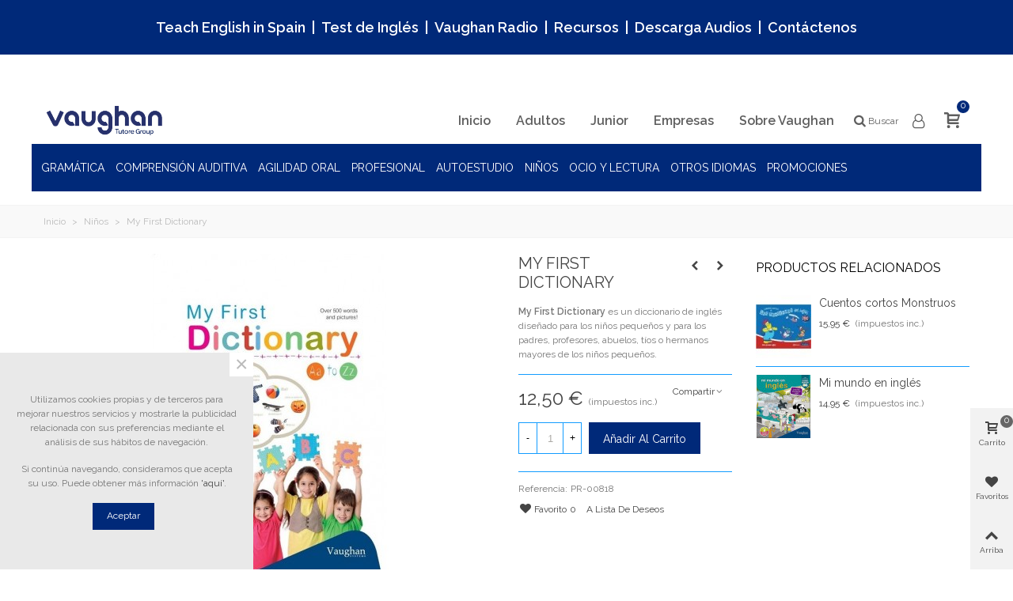

--- FILE ---
content_type: text/html; charset=utf-8
request_url: https://grupovaughan.com/vaughan-tienda/ninos/368-my-first-dictionary
body_size: 33828
content:

<!doctype html>
<html lang="es">

  <head>
	
	  
  <meta charset="utf-8">


  <meta http-equiv="x-ua-compatible" content="ie=edge">



  <link rel="canonical" href="https://grupovaughan.com/vaughan-tienda/ninos/368-my-first-dictionary">

  <title>My First Dictionary</title>
  <meta name="description" content="Las primeras palabras para los más peques. Aprende inglés con el método Vaughan. Elige el material en Inglés que necesitas: Vaughan Tienda, Libros en Inglés, Audio en Inglés.">
  <meta name="keywords" content="">
      
                      <link rel="alternate" href="https://grupovaughan.com/vaughan-tienda/index.php?controller=product" hreflang="es">
            
  

<!--st begin -->

    <meta name="viewport" content="width=device-width, minimum-scale=0.25, maximum-scale=1.6, initial-scale=1.0" />

    <meta property="og:type" content="product">
  <meta property="og:url" content="https://grupovaughan.com/vaughan-tienda/ninos/368-my-first-dictionary">
  <meta property="og:title" content="My First Dictionary">
  <meta property="og:site_name" content="Grupo Vaughan">
  <meta property="og:description" content="Las primeras palabras para los más peques. Aprende inglés con el método Vaughan. Elige el material en Inglés que necesitas: Vaughan Tienda, Libros en Inglés, Audio en Inglés.">
  <meta property="og:image" content="https://grupovaughan.com/vaughan-tienda/289-medium_default/my-first-dictionary.jpg">
  <meta property="og:image:width" content="370">
  <meta property="og:image:height" content="423">
  <meta property="og:image:alt" content="My First Dictionary">
    <meta property="product:pretax_price:amount" content="12.019231">
  <meta property="product:pretax_price:currency" content="EUR">
  <meta property="product:price:amount" content="12.5">
  <meta property="product:price:currency" content="EUR">
      <meta property="product:weight:value" content="0.250000">
  <meta property="product:weight:units" content="kg">
  
<!--st end -->

  <link rel="icon" type="image/vnd.microsoft.icon" href="/vaughan-tienda/img/favicon.ico?1761561899">
  <link rel="shortcut icon" type="image/x-icon" href="/vaughan-tienda/img/favicon.ico?1761561899">
  <!--st begin -->
              
<!--st end -->

    <link rel="stylesheet" href="https://fonts.googleapis.com/css?family=Raleway|Raleway:600" media="all">
  <link rel="stylesheet" href="https://grupovaughan.com/vaughan-tienda/themes/vaughan/assets/cache/theme-6045f2252.css" media="all">



    <link href="https://grupovaughan.com/vaughan-tienda/modules/stthemeeditor/views/css/customer-s1.css?5081" rel="stylesheet" media="all" />
  


  

  <script type="text/javascript">
        var IdxrrelatedproductsFrontConfig = {"product":{"name":"My First Dictionary","quantity":1106,"price":12.019231,"image":"https:\/\/grupovaughan.com\/vaughan-tienda\/289-cart_default\/my-first-dictionary.jpg"},"es17":true,"mainProductVisible":true,"cartDisplay":"large","cartAction":"modal","urlCarrito":"https:\/\/grupovaughan.com\/vaughan-tienda\/carrito","urlGetPrice":"https:\/\/grupovaughan.com\/vaughan-tienda\/module\/idxrrelatedproducts\/price?ajax=1&token=1033f158cb8e3c678236895efc27e971","urlAjax":"https:\/\/grupovaughan.com\/vaughan-tienda\/module\/idxrrelatedproducts\/ajax?ajax=1&token=1033f158cb8e3c678236895efc27e971","idCombinacion":0,"idProducto":368,"switchChecked":false};
        var addtocart_animation = 0;
        var click_on_header_cart = 0;
        var confirm_report_message = "Estas seguro de reportar abuso ?";
        var dictRemoveFile = "Remove";
        var hover_display_cp = 1;
        var idxrRelatedProductCombinationsPrices = [];
        var prestashop = {"cart":{"products":[],"totals":{"total":{"type":"total","label":"Total","amount":0,"value":"0,00\u00a0\u20ac"},"total_including_tax":{"type":"total","label":"Total (impuestos incl.)","amount":0,"value":"0,00\u00a0\u20ac"},"total_excluding_tax":{"type":"total","label":"Total (impuestos excl.)","amount":0,"value":"0,00\u00a0\u20ac"}},"subtotals":{"products":{"type":"products","label":"Subtotal","amount":0,"value":"0,00\u00a0\u20ac"},"discounts":null,"shipping":{"type":"shipping","label":"Transporte","amount":0,"value":"Gratis"},"tax":{"type":"tax","label":"Impuestos incluidos","amount":0,"value":"0,00\u00a0\u20ac"}},"products_count":0,"summary_string":"0 art\u00edculos","vouchers":{"allowed":1,"added":[]},"discounts":[],"minimalPurchase":0,"minimalPurchaseRequired":""},"currency":{"name":"Euro","iso_code":"EUR","iso_code_num":"978","sign":"\u20ac"},"customer":{"lastname":null,"firstname":null,"email":null,"birthday":null,"newsletter":null,"newsletter_date_add":null,"optin":null,"website":null,"company":null,"siret":null,"ape":null,"is_logged":false,"gender":{"type":null,"name":null},"addresses":[]},"language":{"name":"Espa\u00f1ol (Spanish)","iso_code":"es","locale":"es-ES","language_code":"es","is_rtl":"0","date_format_lite":"d\/m\/Y","date_format_full":"d\/m\/Y H:i:s","id":1},"page":{"title":"","canonical":null,"meta":{"title":"My First Dictionary","description":"Las primeras palabras para los m\u00e1s peques. Aprende ingl\u00e9s con el m\u00e9todo Vaughan. Elige el material en Ingl\u00e9s que necesitas: Vaughan Tienda, Libros en Ingl\u00e9s, Audio en Ingl\u00e9s.","keywords":"","robots":"index"},"page_name":"product","body_classes":{"lang-es":true,"lang-rtl":false,"country-ES":true,"currency-EUR":true,"layout-full-width":true,"page-product":true,"tax-display-enabled":true,"product-id-368":true,"product-My First Dictionary":true,"product-id-category-30":true,"product-id-manufacturer-0":true,"product-id-supplier-0":true,"product-available-for-order":true},"admin_notifications":[]},"shop":{"name":"Grupo Vaughan","logo":"\/vaughan-tienda\/img\/grupovaughan-logo-1761561899.jpg","stores_icon":"\/vaughan-tienda\/img\/logo_stores.png","favicon":"\/vaughan-tienda\/img\/favicon.ico"},"urls":{"base_url":"https:\/\/grupovaughan.com\/vaughan-tienda\/","current_url":"https:\/\/grupovaughan.com\/vaughan-tienda\/ninos\/368-my-first-dictionary","shop_domain_url":"https:\/\/grupovaughan.com","img_ps_url":"https:\/\/grupovaughan.com\/vaughan-tienda\/img\/","img_cat_url":"https:\/\/grupovaughan.com\/vaughan-tienda\/img\/c\/","img_lang_url":"https:\/\/grupovaughan.com\/vaughan-tienda\/img\/l\/","img_prod_url":"https:\/\/grupovaughan.com\/vaughan-tienda\/img\/p\/","img_manu_url":"https:\/\/grupovaughan.com\/vaughan-tienda\/img\/m\/","img_sup_url":"https:\/\/grupovaughan.com\/vaughan-tienda\/img\/su\/","img_ship_url":"https:\/\/grupovaughan.com\/vaughan-tienda\/img\/s\/","img_store_url":"https:\/\/grupovaughan.com\/vaughan-tienda\/img\/st\/","img_col_url":"https:\/\/grupovaughan.com\/vaughan-tienda\/img\/co\/","img_url":"https:\/\/grupovaughan.com\/vaughan-tienda\/themes\/vaughan\/assets\/img\/","css_url":"https:\/\/grupovaughan.com\/vaughan-tienda\/themes\/vaughan\/assets\/css\/","js_url":"https:\/\/grupovaughan.com\/vaughan-tienda\/themes\/vaughan\/assets\/js\/","pic_url":"https:\/\/grupovaughan.com\/vaughan-tienda\/upload\/","pages":{"address":"https:\/\/grupovaughan.com\/vaughan-tienda\/direccion","addresses":"https:\/\/grupovaughan.com\/vaughan-tienda\/direcciones","authentication":"https:\/\/grupovaughan.com\/vaughan-tienda\/iniciar-sesion","cart":"https:\/\/grupovaughan.com\/vaughan-tienda\/carrito","category":"https:\/\/grupovaughan.com\/vaughan-tienda\/index.php?controller=category","cms":"https:\/\/grupovaughan.com\/vaughan-tienda\/index.php?controller=cms","contact":"https:\/\/grupovaughan.com\/vaughan-tienda\/contactenos","discount":"https:\/\/grupovaughan.com\/vaughan-tienda\/descuento","guest_tracking":"https:\/\/grupovaughan.com\/vaughan-tienda\/seguimiento-pedido-invitado","history":"https:\/\/grupovaughan.com\/vaughan-tienda\/historial-compra","identity":"https:\/\/grupovaughan.com\/vaughan-tienda\/datos-personales","index":"https:\/\/grupovaughan.com\/vaughan-tienda\/","my_account":"https:\/\/grupovaughan.com\/vaughan-tienda\/mi-cuenta","order_confirmation":"https:\/\/grupovaughan.com\/vaughan-tienda\/confirmacion-pedido","order_detail":"https:\/\/grupovaughan.com\/vaughan-tienda\/index.php?controller=order-detail","order_follow":"https:\/\/grupovaughan.com\/vaughan-tienda\/seguimiento-pedido","order":"https:\/\/grupovaughan.com\/vaughan-tienda\/pedido","order_return":"https:\/\/grupovaughan.com\/vaughan-tienda\/index.php?controller=order-return","order_slip":"https:\/\/grupovaughan.com\/vaughan-tienda\/facturas-abono","pagenotfound":"https:\/\/grupovaughan.com\/vaughan-tienda\/pagina-no-encontrada","password":"https:\/\/grupovaughan.com\/vaughan-tienda\/recuperar-contrase\u00f1a","pdf_invoice":"https:\/\/grupovaughan.com\/vaughan-tienda\/index.php?controller=pdf-invoice","pdf_order_return":"https:\/\/grupovaughan.com\/vaughan-tienda\/index.php?controller=pdf-order-return","pdf_order_slip":"https:\/\/grupovaughan.com\/vaughan-tienda\/index.php?controller=pdf-order-slip","prices_drop":"https:\/\/grupovaughan.com\/vaughan-tienda\/productos-rebajados","product":"https:\/\/grupovaughan.com\/vaughan-tienda\/index.php?controller=product","search":"https:\/\/grupovaughan.com\/vaughan-tienda\/busqueda","sitemap":"https:\/\/grupovaughan.com\/vaughan-tienda\/mapa del sitio","stores":"https:\/\/grupovaughan.com\/vaughan-tienda\/tiendas","supplier":"https:\/\/grupovaughan.com\/vaughan-tienda\/proveedor","register":"https:\/\/grupovaughan.com\/vaughan-tienda\/iniciar-sesion?create_account=1","order_login":"https:\/\/grupovaughan.com\/vaughan-tienda\/pedido?login=1"},"alternative_langs":{"es":"https:\/\/grupovaughan.com\/vaughan-tienda\/index.php?controller=product"},"theme_assets":"\/vaughan-tienda\/themes\/vaughan\/assets\/","actions":{"logout":"https:\/\/grupovaughan.com\/vaughan-tienda\/?mylogout="},"no_picture_image":{"bySize":{"cart_default":{"url":"https:\/\/grupovaughan.com\/vaughan-tienda\/img\/p\/es-default-cart_default.jpg","width":70,"height":80},"small_default":{"url":"https:\/\/grupovaughan.com\/vaughan-tienda\/img\/p\/es-default-small_default.jpg","width":105,"height":120},"cart_default_2x":{"url":"https:\/\/grupovaughan.com\/vaughan-tienda\/img\/p\/es-default-cart_default_2x.jpg","width":140,"height":160},"small_default_2x":{"url":"https:\/\/grupovaughan.com\/vaughan-tienda\/img\/p\/es-default-small_default_2x.jpg","width":210,"height":240},"home_default":{"url":"https:\/\/grupovaughan.com\/vaughan-tienda\/img\/p\/es-default-home_default.jpg","width":280,"height":320},"medium_default":{"url":"https:\/\/grupovaughan.com\/vaughan-tienda\/img\/p\/es-default-medium_default.jpg","width":370,"height":423},"home_default_2x":{"url":"https:\/\/grupovaughan.com\/vaughan-tienda\/img\/p\/es-default-home_default_2x.jpg","width":560,"height":640},"large_default":{"url":"https:\/\/grupovaughan.com\/vaughan-tienda\/img\/p\/es-default-large_default.jpg","width":700,"height":800},"medium_default_2x":{"url":"https:\/\/grupovaughan.com\/vaughan-tienda\/img\/p\/es-default-medium_default_2x.jpg","width":740,"height":846},"superlarge_default":{"url":"https:\/\/grupovaughan.com\/vaughan-tienda\/img\/p\/es-default-superlarge_default.jpg","width":830,"height":950},"superlarge_default_2x":{"url":"https:\/\/grupovaughan.com\/vaughan-tienda\/img\/p\/es-default-superlarge_default_2x.jpg","width":830,"height":950},"large_default_2x":{"url":"https:\/\/grupovaughan.com\/vaughan-tienda\/img\/p\/es-default-large_default_2x.jpg","width":1200,"height":1372}},"small":{"url":"https:\/\/grupovaughan.com\/vaughan-tienda\/img\/p\/es-default-cart_default.jpg","width":70,"height":80},"medium":{"url":"https:\/\/grupovaughan.com\/vaughan-tienda\/img\/p\/es-default-home_default_2x.jpg","width":560,"height":640},"large":{"url":"https:\/\/grupovaughan.com\/vaughan-tienda\/img\/p\/es-default-large_default_2x.jpg","width":1200,"height":1372},"legend":""}},"configuration":{"display_taxes_label":true,"display_prices_tax_incl":true,"is_catalog":false,"show_prices":true,"opt_in":{"partner":false},"quantity_discount":{"type":"price","label":"Precio"},"voucher_enabled":1,"return_enabled":0},"field_required":[],"breadcrumb":{"links":[{"title":"Inicio","url":"https:\/\/grupovaughan.com\/vaughan-tienda\/"},{"title":"Ni\u00f1os","url":"https:\/\/grupovaughan.com\/vaughan-tienda\/30-ninos"},{"title":"My First Dictionary","url":"https:\/\/grupovaughan.com\/vaughan-tienda\/ninos\/368-my-first-dictionary"}],"count":3},"link":{"protocol_link":"https:\/\/","protocol_content":"https:\/\/","request_uri":"\/vaughan-tienda\/ninos\/368-my-first-dictionary"},"time":1768996425,"static_token":"a353f1f5927ce740ad5569c11cbadc25","token":"1033f158cb8e3c678236895efc27e971"};
        var quick_search_as = true;
        var quick_search_as_min = 1;
        var quick_search_as_size = 5;
        var st_maximum_already_message = "Ya tiene la cantidad m\u00e1xima disponible para este producto.";
        var st_myloved_url = "https:\/\/grupovaughan.com\/vaughan-tienda\/module\/stlovedproduct\/myloved";
        var st_pc_display_format = "#left \/ #max Caracteres restantes.";
        var st_pc_max = "500";
        var st_pc_max_images = "6";
        var st_product_comment_tag_prefilled = "";
        var st_refresh_url = "\/\/grupovaughan.com\/vaughan-tienda\/module\/stshoppingcart\/ajax";
        var stamountleftfreeshipping = {"cart":{"value":20,"selector":".cart-grid-right .cart-detailed-actions","parent":".cart-grid-right","append":1,"bar":0,"starts":"<div class=\"st_amount_left_cart\">El env\u00edo ser\u00e1 gratuito en <span class=\"st_amount_left_price\">{starts_at}<\/span><\/div>","message":"<div class=\"st_amount_left_cart\">Obtenga env\u00edo gratis si su pedido <span class=\"st_amount_left_price\">{amount_left}<\/span> o m\u00e1s.<\/div>","reached":"<div class=\"st_amount_left_cart\">Env\u00edo gratis<\/div>"},"popup":{"value":20,"selector":"#blockcart-modal .cart-content-btn","parent":"#blockcart-modal","append":2,"bar":0,"starts":"<div class=\"st_amount_left_popup\">El env\u00edo ser\u00e1 gratuito en <span class=\"st_amount_left_price\">{starts_at}<\/span><\/div>","message":"<div class=\"st_amount_left_popup\">Obtenga env\u00edo gratis si su pedido<span class=\"st_amount_left_price\">{amount_left}<\/span> o m\u00e1s.<\/div>","reached":"<div class=\"st_amount_left_popup\">Env\u00edo gratis<\/div>"},"checkout":{"value":20,"selector":".checkout_right_column .cart-summary-totals","parent":".checkout_right_column","append":1,"bar":0,"starts":"<div class=\"st_amount_left_checkout\">El env\u00edo ser\u00e1 gratuito en<span class=\"st_amount_left_price\">{starts_at}<\/span><\/div>","message":"<div class=\"st_amount_left_checkout\">Obtenga env\u00edo gratis si su pedido <span class=\"st_amount_left_price\">{amount_left}<\/span> o m\u00e1s.<\/div>","reached":"<div class=\"st_amount_left_checkout\">Env\u00edo gratis<\/div>"},"dropdown":{"value":20,"selector":".shoppingcart-list .small_cart_sumary","parent":".shoppingcart-list","append":1,"bar":0,"starts":"<div class=\"st_amount_left_dropdown\">El env\u00edo ser\u00e1 gratuito en <span class=\"st_amount_left_price\">{starts_at}<\/span><\/div>","message":"<div class=\"st_amount_left_dropdown\">Obtenga env\u00edo gratis si su pedido <span class=\"st_amount_left_price\">{amount_left}<\/span> o m\u00e1s.<\/div>","reached":"<div class=\"st_amount_left_dropdown\">Env\u00edo gratis<\/div>"}};
        var stamountleftfreeshipping_amount = {"type":"starts","zhi":"","starts_at":"18,00\u00a0\u20ac","carrier":""};
        var stamountleftfreeshipping_starts_at_mes = 1;
        var stcompare = {"url":"https:\/\/grupovaughan.com\/vaughan-tienda\/module\/stcompare\/compare"};
        var stmywishlist_url = "https:\/\/grupovaughan.com\/vaughan-tienda\/module\/stwishlist\/mywishlist";
        var stproductcomments_controller_url = "https:\/\/grupovaughan.com\/vaughan-tienda\/module\/stproductcomments\/default?secure_key=ea076d7777d2b55ac82a9b38bb915643";
        var stproductcomments_url = "https:\/\/grupovaughan.com\/vaughan-tienda\/module\/stproductcomments\/default";
        var sttheme = {"cookie_domain":"grupovaughan.com","cookie_path":"\/vaughan-tienda\/","drop_down":0,"is_rtl":0,"is_mobile_device":false,"gallery_image_type":"medium_default","thumb_image_type":"cart_default","responsive":"1","responsive_max":"1","product_view_swither":"1","infinite_scroll":"0","cate_pro_lazy":"1","sticky_column":"","filter_position":"","sticky_option":"3","product_thumbnails":"6","enable_zoom":"0","enable_thickbox":"0","retina":"1","sticky_mobile_header":"3","sticky_mobile_header_height":"0","use_mobile_header":"1","pro_image_column_md":"6","submemus_animation":"0","pro_quantity_input":"2","popup_vertical_fit":"0","pro_tm_slider":"0","pro_tm_slider_cate":"0","buy_now":"0","lazyload_main_gallery":"0"};
        var wrongemailaddress_stnewsletter = "Invalid email address";
      </script>

<!--st end -->

  <style>#multilink_12 .custom_links_list{font-size:15px;}#multilink_13 .custom_links_list{font-size:15px;}#multilink_14 .custom_links_list{font-size:15px;}#multilink_15 .custom_links_list{font-size:15px;}</style>
<style>#st_header .search_widget_block{width:250px;}#st_header .search_widget_text, #st_header .search_widget_btn{height:50px;}#st_header .search_widget_btn{line-height:48px;}#st_header .search_widget_text{background:#ffffff;}#st_header .search_widget_form_inner.input-group-with-border{border-color:#ffffff;}#st_header .search_widget_btn.btn{border-color:#ffffff;}#st_header .search_widget_btn{color:#5e5e5e;}#st_header .search_widget_btn:hover{color:#5e5e5e;}#st_header .search_widget_btn{background:#ffffff;}#st_header .search_widget_btn:hover{background:#ffffff;}</style>
<style>.top_bar_item .cart_icon_item{height:45px;line-height:43px;}.top_bar_item.shopping_cart_style_0 .ajax_cart_bag{min-width:45px;}.top_bar_item .cart_icon_item{color:#5e5e5e;}.top_bar_item.shopping_cart_style_0:hover .ajax_cart_bag{color:#5e5e5e;}.top_bar_item.shopping_cart_style_2:hover .cart_icon_item, .top_bar_item.shopping_cart_style_3:hover .cart_icon_item{color:#5e5e5e;}.top_bar_item .cart_icon_item{background:#ffffff;}.top_bar_item.shopping_cart_style_0:hover .ajax_cart_bag{background:#ffffff;}.top_bar_item.shopping_cart_style_2:hover .cart_icon_item, .top_bar_item.shopping_cart_style_3:hover .cart_icon_item{background:#ffffff;}.top_bar_item.shopping_cart_style_0 .ajax_cart_bag.cart_icon_item{border-color:#ffffff;}</style>
<style>
#st_mega_menu_wrap #st_menu_15 .stmenu_sub,#st_mega_menu_wrap #st_menu_15 .stmenu_vs{padding-bottom:25px;}#st_mega_menu_wrap #st_ma_18,#st_mega_menu_column_block #st_ma_18,#st_mega_menu_wrap #st_menu_block_18,#st_mega_menu_wrap #st_menu_block_18 a,#st_mega_menu_column_block #st_menu_block_18,#st_mega_menu_column_block #st_menu_block_18 a{color:#ffffff;}#st_mega_menu_wrap #st_menu_block_18 .ma_level_1,#st_mega_menu_column_block #st_menu_block_18 .ma_level_1{color:#ffffff;}#st_mega_menu_wrap #st_ma_18:hover, #st_mega_menu_wrap #st_menu_18.current .ma_level_0,#st_mega_menu_column_block #st_ma_18:hover, #st_mega_menu_column_block #st_menu_18.current .ma_level_0,#st_mega_menu_wrap #st_menu_block_18 a:hover,#st_mega_menu_column_block #st_menu_block_18 a:hover{color:#ffffff;}#st_mega_menu_wrap #st_menu_block_18 .ma_level_1:hover,#st_mega_menu_column_block #st_menu_block_18 .ma_level_1:hover{color:#ffffff;}#st_ma_18 .cate_label,#st_mo_ma_18 .cate_label{color:#ffffff;}#st_ma_18 .cate_label,#st_mo_ma_18 .cate_label{background-color:#6cb2eb;}#st_mega_menu_wrap #st_menu_22 .stmenu_sub,#st_mega_menu_wrap #st_menu_22 .stmenu_vs{padding-bottom:25px;}
</style>
<style>#st_swiper_1 {height:350px;min-height:350px;}#st_swiper_1 .swiper-pagination-bullet-active, #st_swiper_1 .swiper-pagination-progress .swiper-pagination-progressbar{background-color:#ffffff;}#st_swiper_1 .swiper-pagination-st-round .swiper-pagination-bullet.swiper-pagination-bullet-active{background-color:#ffffff;border-color:#ffffff;}#st_swiper_1 .swiper-pagination-st-round .swiper-pagination-bullet.swiper-pagination-bullet-active span{background-color:#ffffff;}#st_swiper_1 .swiper-button, #st_swiper_1 .swiper-button.swiper-button-disabled, #st_swiper_1 .swiper-button.swiper-button-disabled:hover{color:#00467d;}#st_swiper_1 .swiper-button:hover{color:#00467d;}#st_swiper_1 .swiper-button{background-color:#efefef;}#st_swiper_1 .swiper-button, #st_swiper_1 .swiper-button.swiper-button-disabled, #st_swiper_1 .swiper-button.swiper-button-disabled:hover{background-color:rgba(239,239,239,0.8);}#st_swiper_1 .swiper-button:hover{background-color:#efefef;}#st_swiper_1 .swiper-button:hover{background-color:rgba(222,222,222,0.8);}#swiper_container_out_1{margin-bottom:0px;}#st_swiper_2 .swiper-pagination-bullet-active, #st_swiper_2 .swiper-pagination-progress .swiper-pagination-progressbar{background-color:#ffffff;}#st_swiper_2 .swiper-pagination-st-round .swiper-pagination-bullet.swiper-pagination-bullet-active{background-color:#ffffff;border-color:#ffffff;}#st_swiper_2 .swiper-pagination-st-round .swiper-pagination-bullet.swiper-pagination-bullet-active span{background-color:#ffffff;}#st_swiper_2 .swiper-button, #st_swiper_2 .swiper-button.swiper-button-disabled, #st_swiper_2 .swiper-button.swiper-button-disabled:hover{color:#00467d;}#st_swiper_2 .swiper-button:hover{color:#00467d;}#st_swiper_2 .swiper-button{background-color:#efefef;}#st_swiper_2 .swiper-button, #st_swiper_2 .swiper-button.swiper-button-disabled, #st_swiper_2 .swiper-button.swiper-button-disabled:hover{background-color:rgba(239,239,239,0.8);}#st_swiper_2 .swiper-button:hover{background-color:#efefef;}#st_swiper_2 .swiper-button:hover{background-color:rgba(222,222,222,0.8);}#st_swiper_3 {height:350px;min-height:350px;}#st_swiper_3 .swiper-pagination-bullet-active, #st_swiper_3 .swiper-pagination-progress .swiper-pagination-progressbar{background-color:#ffffff;}#st_swiper_3 .swiper-pagination-st-round .swiper-pagination-bullet.swiper-pagination-bullet-active{background-color:#ffffff;border-color:#ffffff;}#st_swiper_3 .swiper-pagination-st-round .swiper-pagination-bullet.swiper-pagination-bullet-active span{background-color:#ffffff;}#st_swiper_3 .swiper-button, #st_swiper_3 .swiper-button.swiper-button-disabled, #st_swiper_3 .swiper-button.swiper-button-disabled:hover{color:#00467d;}#st_swiper_3 .swiper-button:hover{color:#00467d;}#st_swiper_3 .swiper-button{background-color:#efefef;}#st_swiper_3 .swiper-button, #st_swiper_3 .swiper-button.swiper-button-disabled, #st_swiper_3 .swiper-button.swiper-button-disabled:hover{background-color:rgba(239,239,239,0.8);}#st_swiper_3 .swiper-button:hover{background-color:#efefef;}#st_swiper_3 .swiper-button:hover{background-color:rgba(222,222,222,0.8);}#swiper_container_3{margin-bottom:0px;}#st_swiper_4 .swiper-pagination-bullet-active, #st_swiper_4 .swiper-pagination-progress .swiper-pagination-progressbar{background-color:#ffffff;}#st_swiper_4 .swiper-pagination-st-round .swiper-pagination-bullet.swiper-pagination-bullet-active{background-color:#ffffff;border-color:#ffffff;}#st_swiper_4 .swiper-pagination-st-round .swiper-pagination-bullet.swiper-pagination-bullet-active span{background-color:#ffffff;}#st_swiper_4 .swiper-button, #st_swiper_4 .swiper-button.swiper-button-disabled, #st_swiper_4 .swiper-button.swiper-button-disabled:hover{color:#00467d;}#st_swiper_4 .swiper-button:hover{color:#00467d;}#st_swiper_4 .swiper-button{background-color:#efefef;}#st_swiper_4 .swiper-button, #st_swiper_4 .swiper-button.swiper-button-disabled, #st_swiper_4 .swiper-button.swiper-button-disabled:hover{background-color:rgba(239,239,239,0.8);}#st_swiper_4 .swiper-button:hover{background-color:#efefef;}#st_swiper_4 .swiper-button:hover{background-color:rgba(222,222,222,0.8);}</style>
<style>#st_news_letter_1 .st_news_letter_form_inner{max-width:258px;}#st_news_letter_1 .st_news_letter_input{height:35px;}#st_news_letter_1 .input-group-with-border{border-color:#444444;}</style>
<style>#easycontent_13 {padding-top:100px;}#easycontent_13 {padding-bottom:100px;}#easycontent_container_18 {margin-top:100px;}#easycontent_container_18 {margin-bottom:70px;}#steasy_column_31{padding-top: 0px;}#steasy_column_31{padding-bottom: 0px;}#steasy_column_32{padding-top: 0px;}#steasy_column_32{padding-bottom: 0px;}#steasy_column_36{padding-top: 0px;}#steasy_column_36{padding-bottom: 0px;}#steasy_column_37{padding-top: 0px;}#steasy_column_37{padding-bottom: 0px;}#steasy_column_38{padding-top: 0px;}#steasy_column_38{padding-bottom: 0px;}#steasy_column_39{padding-top: 0px;}#steasy_column_39{padding-bottom: 0px;}#easycontent_container_24 {background-color:#002979;}#easycontent_container_24 .style_content, #easycontent_container_24 .style_content a{color:#ffffff;} #easycontent_container_24 .icon_line:after, #easycontent_container_24 .icon_line:before{background-color:#ffffff;} #easycontent_container_24 .line{border-color:#ffffff;}#easycontent_container_24 .style_content a{color:#ffffff;}#easycontent_container_24 .style_content a:hover{color:#139cff;}#easycontent_container_24 {padding-top:15px;}#easycontent_container_24 {padding-bottom:15px;}#steasy_column_40{padding-top: 0px;}#steasy_column_40{padding-bottom: 0px;}#steasy_column_41{padding-top: 0px;}#steasy_column_41{padding-bottom: 0px;}#steasy_column_41 .stsocial_list a .social_wrap{color: #ffffff;}#steasy_column_41 .stsocial_list a:hover .social_wrap{color: #ffffff;}#steasy_column_41 .stsocial_list a .social_wrap{font-size: 25px;}#steasy_column_41 .stsocial_list a .social_wrap{width: 45px;height: 45px;line-height: 45px;}#steasy_column_41 #stsocial_item_30 .social_wrap{color: #002979;}#steasy_column_41 #stsocial_item_30:hover .social_wrap{color: #002979;}#steasy_column_41 #stsocial_item_30 .social_wrap{background-color: #cfd8dc;}#steasy_column_41 #stsocial_item_30:hover .social_wrap{background-color: #cfd8dc;border-color: #cfd8dc;}#steasy_column_41 #stsocial_item_30 .social_wrap{border-color: #cfd8dc;}#steasy_column_41 #stsocial_item_31 .social_wrap{color: #002979;}#steasy_column_41 #stsocial_item_31:hover .social_wrap{color: #002979;}#steasy_column_41 #stsocial_item_31 .social_wrap{background-color: #cfd8dc;}#steasy_column_41 #stsocial_item_31:hover .social_wrap{background-color: #cfd8dc;border-color: #cfd8dc;}#steasy_column_41 #stsocial_item_31 .social_wrap{border-color: #cfd8dc;}#steasy_column_41 #stsocial_item_32 .social_wrap{color: #002979;}#steasy_column_41 #stsocial_item_32:hover .social_wrap{color: #002979;}#steasy_column_41 #stsocial_item_32 .social_wrap{background-color: #cfd8dc;}#steasy_column_41 #stsocial_item_32:hover .social_wrap{background-color: #cfd8dc;border-color: #cfd8dc;}#steasy_column_41 #stsocial_item_32 .social_wrap{border-color: #cfd8dc;}#steasy_column_41 #stsocial_item_33 .social_wrap{color: #002979;}#steasy_column_41 #stsocial_item_33:hover .social_wrap{color: #002979;}#steasy_column_41 #stsocial_item_33 .social_wrap{background-color: #cfd8dc;}#steasy_column_41 #stsocial_item_33:hover .social_wrap{background-color: #cfd8dc;border-color: #cfd8dc;}#steasy_column_41 #stsocial_item_33 .social_wrap{border-color: #cfd8dc;}#steasy_column_41 #stsocial_item_34 .social_wrap{color: #002979;}#steasy_column_41 #stsocial_item_34:hover .social_wrap{color: #002979;}#steasy_column_41 #stsocial_item_34 .social_wrap{background-color: #cfd8dc;}#steasy_column_41 #stsocial_item_34:hover .social_wrap{background-color: #cfd8dc;border-color: #cfd8dc;}#steasy_column_41 #stsocial_item_34 .social_wrap{border-color: #cfd8dc;}#steasy_column_42{padding-top: 0px;}#steasy_column_42{padding-bottom: 0px;}#steasy_column_42 .steasy_element_block{padding-top: 14px;}#steasy_column_42 .steasy_element_block{padding-bottom: 0px;}#steasy_element_35 .sttext_banner_first_btn{color: #002979;}#steasy_element_35 .sttext_banner_first_btn:hover{color: #ffffff;}#steasy_element_35 .sttext_banner_text{color: #002979;}#steasy_column_43{padding-top: 0px;}#steasy_column_43{padding-bottom: 0px;}#steasy_column_43 .steasy_element_block{padding-top: 14px;}#steasy_column_43 .steasy_element_block{padding-bottom: 0px;}</style>
<style>.st_banner_block_1 .st_image_layered_description, a.st_banner_block_1 , .st_banner_block_1 .st_image_layered_description a{color:#ffffff;} .st_banner_block_1 .separater{border-color:#ffffff;}.st_banner_block_2 .st_image_layered_description, a.st_banner_block_2 , .st_banner_block_2 .st_image_layered_description a{color:#ffffff;} .st_banner_block_2 .separater{border-color:#ffffff;}.st_banner_block_3 .st_image_layered_description, a.st_banner_block_3 , .st_banner_block_3 .st_image_layered_description a{color:#ffffff;} .st_banner_block_3 .separater{border-color:#ffffff;}</style>
<style>.social_share_1{color:#ffffff!important;}.social_share_1{background-color:#55ACEE!important;}.social_share_1:hover{color:#ffffff!important;}.social_share_1:hover{background-color:#407EAF!important;}.social_share_2{color:#ffffff!important;}.social_share_2{background-color:#3b5998!important;}.social_share_2:hover{color:#ffffff!important;}.social_share_2:hover{background-color:#2E4674!important;}.social_share_3{color:#ffffff!important;}.social_share_3{background-color:#DD4D40!important;}.social_share_3:hover{color:#ffffff!important;}.social_share_3:hover{background-color:#2E4674!important;}.social_share_4{color:#ffffff!important;}.social_share_4{background-color:#BD081C!important;}.social_share_4:hover{color:#ffffff!important;}.social_share_4:hover{background-color:#8B0815!important;}.social_share_5{color:#ffffff!important;}.social_share_5{background-color:#1E7AD7!important;}.social_share_5:hover{color:#ffffff!important;}.social_share_5:hover{background-color:#1F67B4!important;}</style>
<style>.stbestsellers_container.products_container .title_block{margin-bottom:0px;}</style>
<style>.countdown_timer.countdown_style_0 div{padding-top:11px;padding-bottom:11px;}.countdown_timer.countdown_style_0 div span{height:22px;line-height:22px;}.countdown_timer.countdown_style_0 div{border-right:none;}.countdown_name{display:none;}</style>
<script>
//<![CDATA[

var s_countdown_all = 0;
var s_countdown_id_products = []; 
var s_countdown_style = 0; 
var s_countdown_lang = new Array();
s_countdown_lang['day'] = "day";
s_countdown_lang['days'] = "days";
s_countdown_lang['hrs'] = "horas";
s_countdown_lang['min'] = "min";
s_countdown_lang['sec'] = "segundo";

//]]>
</script>
<script>
//<![CDATA[
var ins_follow = "Síganos";
var ins_posts = "Contenido";
var ins_followers = "Seguidores";
var ins_following = "Seguiendo";
var stinstagram_view_in_ins = "Vistazo en Instagram";
var stinstagram_view_larger = "Haz un vistazo grande";
var st_timeago_suffixAgo= ".";
var st_timeago_suffixFromNow= "a partir de ahora";
var st_timeago_inPast= "cualquier momento ahora";
var st_timeago_seconds= "menos de un minuto";
var st_timeago_minute= "alrededor de un minuto";
var st_timeago_minutes= "#d minutes";
var st_timeago_hour= "alrededor de una hora";
var st_timeago_hours= "aproximadamente #d horas";
var st_timeago_day= "un día";
var st_timeago_days= "#d days";
var st_timeago_month= "alrededor de un mes";
var st_timeago_months= "#d months";
var st_timeago_year= "alrededor de un año";
var st_timeago_years= "#d years";
var st_timeago_years= "#d years";
var ins_previous= "Anterior";
var ins_next= "Siguiente";

var instagram_block_array={'profile':[],'feed':[]};

//]]>
</script><style>.love_product .btn_text{margin-right:4px;}</style>
<style>#st_notification_1{max-width:320px;}#st_notification_1 {padding-top:50px;padding-bottom:50px;}#st_notification_1 {padding-left:20px;padding-right:20px;}#st_notification_1 {background-image:url(https://grupovaughan.com/vaughan-tienda/modules/stnotification/views/img/demo1cookiesbg.jpg);background-repeat: no-repeat; background-size: cover; background-position: center top;}#st_notification_1{-webkit-box-shadow: 0px 0px 0px rgba(0,0,0,0.00); -moz-box-shadow: 0px 0px 0px rgba(0,0,0,0.00); box-shadow: 0px 0px 0px rgba(0,0,0,0.00); }</style>
<style> .breadcrumb_spacing{height:20px;} #page_banner_container_1 .breadcrumb_nav, #page_banner_container_1 .breadcrumb_nav a{color: #bbbbbb;} #page_banner_container_1 .style_content, #page_banner_container_1 .style_content a{color: #bbbbbb;} #page_banner_container_1 .breadcrumb_nav a{color: #bbbbbb;} #page_banner_container_1 .style_content a{color: #bbbbbb;} #page_banner_container_1 .breadcrumb_nav a:hover{color: #ea1e63;} #page_banner_container_1 .style_content a:hover{color: #ea1e63;} #page_banner_container_1 {background-color: #F9F9F9;} #page_banner_container_1 {border-color: #F3F3F3;} #page_banner_container_1 {border-top-width: 1px;} #page_banner_container_1 {border-bottom-width: 1px;} #page_banner_container_1 {padding-top: 11px;} #page_banner_container_1 {padding-bottom: 11px;} #page_banner_container_1 {margin-top:5px;}</style>
<style>#category_products_container_1.block .products_slider .swiper-button{color:#00467d;}#category_products_container_1.block .products_slider .swiper-button{background-color:#efefef;}#category_products_container_1.block .products_slider .swiper-button:hover{background-color:#dedede;}#category_products_container_1.block .products_slider .swiper-button.swiper-button-disabled, #category_products_container_1.block .products_slider .swiper-button.swiper-button-disabled:hover{background-color:#efefef;}#category_products_container_2.block .products_slider .swiper-button{color:#00467d;}#category_products_container_2.block .products_slider .swiper-button{background-color:#efefef;}#category_products_container_2.block .products_slider .swiper-button:hover{background-color:#dedede;}#category_products_container_2.block .products_slider .swiper-button.swiper-button-disabled, #category_products_container_2.block .products_slider .swiper-button.swiper-button-disabled:hover{background-color:#efefef;}</style>
<style>#side_products_cart{right: 0; left: auto; border-left-width: 4px;border-right-width: 0;}.is_rtl #side_products_cart{left: 0; right: auto;border-left-width:0;border-right-width: 4px;}#side_products_cart .st-menu-header .close_right_side{left: 4px; right: auto;}.is_rtl #side_products_cart .st-menu-header .close_right_side{left: auto; right: 4px;}#side_loved{right: 0; left: auto; border-left-width: 4px;border-right-width: 0;}.is_rtl #side_loved{left: 0; right: auto;border-left-width:0;border-right-width: 4px;}#side_loved .st-menu-header .close_right_side{left: 4px; right: auto;}.is_rtl #side_loved .st-menu-header .close_right_side{left: auto; right: 4px;}#side_mobile_nav{right: 0; left: auto; border-left-width: 4px;border-right-width: 0;}.is_rtl #side_mobile_nav{left: 0; right: auto;border-left-width:0;border-right-width: 4px;}#side_mobile_nav .st-menu-header .close_right_side{left: 4px; right: auto;}.is_rtl #side_mobile_nav .st-menu-header .close_right_side{left: auto; right: 4px;}#side_stmobilemenu{right: 0; left: auto; border-left-width: 4px;border-right-width: 0;}.is_rtl #side_stmobilemenu{left: 0; right: auto;border-left-width:0;border-right-width: 4px;}#side_stmobilemenu .st-menu-header .close_right_side{left: 4px; right: auto;}.is_rtl #side_stmobilemenu .st-menu-header .close_right_side{left: auto; right: 4px;}#rightbar{-webkit-flex-grow: 3; -moz-flex-grow: 3; flex-grow: 3; -ms-flex-positive: 3;}#leftbar{-webkit-flex-grow: 0; -moz-flex-grow: 0; flex-grow: 0; -ms-flex-positive: 0;}#rightbar{top:auto; bottom:0%;}#leftbar{top:auto; bottom:0%;}</style>
<style>.st_sticker_1{color:#ffffff;}.st_sticker_1{background:rgba(6,161,97,1);}.st_sticker_1{background:rgba(6,161,97,1);}.pro_first_box .st_sticker_1.flag_1:before, .pro_first_box .st_sticker_1.flag_2:before{border-top-color:#06a161;border-bottom-color:#06a161;}.st_sticker_1{border-width:0px;}.st_sticker_1{height:20px;line-height:20px;}.pro_first_box .st_sticker_1.flag_1:before, .pro_first_box .st_sticker_1.flag_2:before{height:20px;width:10px;border-width:10px;}.pro_first_box .st_sticker_1.flag_1:before, .pro_first_box .st_sticker_1.flag_2:before{top:-0px;}.pro_first_box .st_sticker_1.flag_1:before{right:-10px;}.pro_first_box .st_sticker_1.flag_2:before{left:-10px;}.st_sticker_1{left:0px;}.st_sticker_1{top:20px;}.st_sticker_2{color:#ffffff;}.st_sticker_2{background:rgba(255,138,0,1);}.st_sticker_2{background:rgba(255,138,0,1);}.pro_first_box .st_sticker_2.flag_1:before, .pro_first_box .st_sticker_2.flag_2:before{border-top-color:#FF8A00;border-bottom-color:#FF8A00;}.st_sticker_2{border-width:0px;}.st_sticker_2{height:20px;line-height:20px;}.pro_first_box .st_sticker_2.flag_1:before, .pro_first_box .st_sticker_2.flag_2:before{height:20px;width:10px;border-width:10px;}.pro_first_box .st_sticker_2.flag_1:before, .pro_first_box .st_sticker_2.flag_2:before{top:-0px;}.pro_first_box .st_sticker_2.flag_1:before{right:-10px;}.pro_first_box .st_sticker_2.flag_2:before{left:-10px;}.st_sticker_2{right:0px;}.st_sticker_2{top:20px;}.st_sticker_4{border-color:#999999;}.st_sticker_4{border-width:2px;}.pro_first_box .st_sticker_4.flag_1:before, .pro_first_box .st_sticker_4.flag_2:before{top:-2px;}.pro_first_box .st_sticker_4.flag_1:before{right:-13px;}.pro_first_box .st_sticker_4.flag_2:before{left:-13px;}</style>
<style>.st_amount_left_cart{color:#009936;}.st_amount_left_cart .st_amount_left_price{color:#3b3b3b;}.st_amount_left_cart.st_amount_left_bar::before,.st_amount_left_cart.st_amount_left_bar::after{height:3px;}.st_amount_left_cart{text-align:center;}.st_amount_left_popup{color:#009936;}.st_amount_left_popup .st_amount_left_price{color:#3b3b3b;}.st_amount_left_popup.st_amount_left_bar::before,.st_amount_left_popup.st_amount_left_bar::after{height:3px;}.st_amount_left_popup{text-align:center;}.st_amount_left_easy.st_amount_left_bar::before,.st_amount_left_easy.st_amount_left_bar::after{height:3px;}.st_amount_left_easy{text-align:left;}.st_amount_left_custom.st_amount_left_bar::before,.st_amount_left_custom.st_amount_left_bar::after{height:3px;}.st_amount_left_custom{text-align:left;}.st_amount_left_checkout{color:#009936;}.st_amount_left_checkout .st_amount_left_price{color:#3b3b3b;}.st_amount_left_checkout.st_amount_left_bar::before,.st_amount_left_checkout.st_amount_left_bar::after{height:3px;}.st_amount_left_checkout{text-align:left;}.shoppingcart-list .st_amount_left_dropdown{color:#009936;}.shoppingcart-list .st_amount_left_dropdown .st_amount_left_price{color:#3b3b3b;}.shoppingcart-list .st_amount_left_dropdown.st_amount_left_bar::before,.shoppingcart-list .st_amount_left_dropdown.st_amount_left_bar::after{height:3px;}.shoppingcart-list .st_amount_left_dropdown{text-align:left;}.st_amount_left_cart{padding-left:0px;}.st_amount_left_cart{padding-top:0px;}.st_amount_left_cart{padding-right:0px;}.st_amount_left_cart{padding-bottom:0px;}.st_amount_left_cart{margin-left:0px;}.st_amount_left_cart{margin-top:0px;}.st_amount_left_cart{margin-right:0px;}.st_amount_left_cart{margin-bottom:0px;}.st_amount_left_popup{padding-left:0px;}.st_amount_left_popup{padding-top:0px;}.st_amount_left_popup{padding-right:0px;}.st_amount_left_popup{padding-bottom:0px;}.st_amount_left_popup{margin-left:0px;}.st_amount_left_popup{margin-top:0px;}.st_amount_left_popup{margin-right:0px;}.st_amount_left_popup{margin-bottom:0px;}.st_amount_left_checkout{padding-left:0px;}.st_amount_left_checkout{padding-top:0px;}.st_amount_left_checkout{padding-right:0px;}.st_amount_left_checkout{padding-bottom:0px;}.st_amount_left_checkout{margin-left:0px;}.st_amount_left_checkout{margin-top:0px;}.st_amount_left_checkout{margin-right:0px;}.st_amount_left_checkout{margin-bottom:0px;}.st_amount_left_dropdown{padding-left:0px;}.st_amount_left_dropdown{padding-top:0px;}.st_amount_left_dropdown{padding-right:0px;}.st_amount_left_dropdown{padding-bottom:0px;}.st_amount_left_dropdown{margin-left:0px;}.st_amount_left_dropdown{margin-top:0px;}.st_amount_left_dropdown{margin-right:0px;}.st_amount_left_dropdown{margin-bottom:0px;}.st_amount_left_custom{padding-left:0px;}.st_amount_left_custom{padding-top:0px;}.st_amount_left_custom{padding-right:0px;}.st_amount_left_custom{padding-bottom:0px;}.st_amount_left_custom{margin-left:0px;}.st_amount_left_custom{margin-top:0px;}.st_amount_left_custom{margin-right:0px;}.st_amount_left_custom{margin-bottom:0px;}.st_amount_left_easy{padding-left:0px;}.st_amount_left_easy{padding-top:0px;}.st_amount_left_easy{padding-right:0px;}.st_amount_left_easy{padding-bottom:0px;}.st_amount_left_easy{margin-left:0px;}.st_amount_left_easy{margin-top:0px;}.st_amount_left_easy{margin-right:0px;}.st_amount_left_easy{margin-bottom:0px;}</style>



	
        
        <script>
        var  dataLayer = window.dataLayer || [];
        dataLayer.push({
          'event' : 'gtm.datalayer',
          'userId' : '',
          'pageType' : 'product',
          'pageCode' : '200-ok',
          'pageEnvironment' : 'web'
        });
        </script>


        <script>(function(w,d,s,l,i){w[l]=w[l]||[];w[l].push({'gtm.start':
new Date().getTime(),event:'gtm.js'});var f=d.getElementsByTagName(s)[0],
j=d.createElement(s),dl=l!='dataLayer'?'&l='+l:'';j.async=true;j.src=
'https://www.googletagmanager.com/gtm.js?id='+i+dl;f.parentNode.insertBefore(j,f);
})(window,document,'script','dataLayer','GTM-NBGWSN');</script>
        
            
            
            <script>            
            dataLayer.push({ ecommerce: null });
            dataLayer.push({
            'event': 'view_item',
            'ecommerce': {
            'items': [{
            'item_name': 'My First Dictionary',
            'item_id': '368',
            'price': '12.5',
            'item_category': 'tienda_libros',
            'quantity': 1106,
            'discount': '0',
            'item_list_name': 'ninos',
            'index': '0'
            }]}});
            </script>
            
            
          </head>
  <body id="product" class="product lang-es country-es currency-eur layout-full-width page-product tax-display-enabled product-id-368 product-my-first-dictionary product-id-category-30 product-id-manufacturer-0 product-id-supplier-0 product-available-for-order   lang_es  dropdown_menu_event_0 
   desktop_device  slide_lr_column   	 hide-left-column hide-right-column 
  ">    <!-- Google Tag Manager (noscript) -->
<noscript><iframe src="https://www.googletagmanager.com/ns.html?id=GTM-NBGWSN"
height="0" width="0" style="display:none;visibility:hidden"></iframe></noscript>
<!-- End Google Tag Manager (noscript) -->
	
      
    
	<div id="st-container" class="st-container st-effect-0">
	  <div class="st-pusher">
		<div class="st-content"><!-- this is the wrapper for the content -->
		  <div class="st-content-inner">
	<!-- off-canvas-end -->

	<main id="body_wrapper">
	  	  
			  
	  <div class="header-container  ">
	  <header id="st_header" class="animated fast">
		
		  
      <div id="displayBanner" class="header-banner">
                                <div id="easycontent_container_24" class="easycontent_container full_container   block"   ><div class="row"><div class="col-12">            <aside id="easycontent_24" class="easycontent_24   easycontent   " >
                            	<div class="style_content  block_content ">
                    <div class="easy_brother_block text-2 text-md-0"><p style="margin: 6px 0px; text-align: center;"><strong><span style="font-size: 18px;"><a href="https://grupovaughan.com/teach-english-in-spain/">Teach English in Spain</a>  |  <a href="https://grupovaughan.com/test-nivel-ingles/">Test de Inglés</a>  |  <a href="https://grupovaughan.com/vaughan-radio/">Vaughan Radio</a>  |  <a href="https://grupovaughan.com/recursos/">Recursos</a>  |  <a href="https://audios.grupovaughan.com/">Descarga Audios</a>  |  <a href="https://grupovaughan.com/vaughan-tienda/contactenos">Contáctenos</a></span></strong></p></div>                                	</div>
            </aside>
        </div></div></div>    
  </div>
  

  <section id="mobile_bar" class="animated fast">
    <div class="container">
      <div id="mobile_bar_top" class="flex_container">
                  <div id="mobile_bar_left">
            <div class="flex_container">
            	                            <a class="mobile_logo" href="https://grupovaughan.com/" title="Grupo Vaughan">
              <img class="logo" src="/vaughan-tienda/img/grupovaughan-logo-1761561899.jpg"  alt="Grupo Vaughan" width="533" height="152"/>
            </a>
        
              	                
            </div>
          </div>
          <div id="mobile_bar_center" class="flex_child">
            <div class="flex_container ">            	              
            </div>
          </div>
          <div id="mobile_bar_right">
            <div class="flex_container">	<a id="rightbar_5"  href="javascript:;" class="mobile_bar_tri  customer_mobile_bar_tri mobile_bar_item " data-name="side_mobile_nav" data-direction="open_bar_right" href="javascript:;" rel="nofollow" title="Ajustes">
	    <i class="fto-ellipsis fs_xl"></i>
	    <span class="mobile_bar_tri_text">Ajustes</span>
	</a>
	<a id="rightbar_4"  href="javascript:;" class="mobile_bar_tri  menu_mobile_bar_tri mobile_bar_item  " data-name="side_stmobilemenu" data-direction="open_bar_right" rel="nofollow" title="Menú">
	    <i class="fto-menu fs_xl"></i>
	    <span class="mobile_bar_tri_text">Menú</span>
	</a>
</div>
          </div>
      </div>
      <div id="mobile_bar_bottom" class="flex_container">
        
      </div>
    </div>
  </section>


            <div id="top_bar" class="nav_bar horizontal-s-fullheight " >
      <div class="wide_container">
        <div id="top_bar_container" class="container">
          <div id="top_bar_row" class="flex_container">
            <nav id="nav_left" class="flex_float_left"><div class="flex_box"></div></nav>
            <nav id="nav_center" class="flex_float_center"><div class="flex_box"></div></nav>
            <nav id="nav_right" class="flex_float_right"><div class="flex_box"><!-- Block stlinkgroups top module -->
<!-- /Block stlinkgroups top module --></div></nav>
          </div>
        </div>          
      </div>
    </div>
  

  <div id="header_primary" class="">
    <div class="wide_container">
      <div id="header_primary_container" class="container">
        <div id="header_primary_row" class="flex_container  logo_left ">
                                  <div id="header_left" class="">
            <div class="flex_container header_box  flex_left ">
                                        <div class="logo_box">
          <div class="slogan_horizon">
            <a class="shop_logo" href="https://grupovaughan.com/" title="Grupo Vaughan">
                <img class="logo" src="/vaughan-tienda/img/grupovaughan-logo-1761561899.jpg"  alt="Grupo Vaughan" width="533" height="152"/>
            </a>
                      </div>
                  </div>
        
                                        </div>
          </div>
            <div id="header_center" class="">
              <div class="flex_container header_box  flex_center ">
                                          </div>
            </div>
          <div id="header_right" class="">
            <div id="header_right_top" class="flex_container header_box  flex_right ">
                <div class="st_mega_menu_container animated fast">
	<div id="st_mega_menu_header_container">
	<nav id="st_mega_menu_wrap" class=" flex_child flex_full ">
		<ul class="st_mega_menu clearfix mu_level_0">
						<li id="st_menu_13" class="ml_level_0 m_alignment_0">
			<a id="st_ma_13" href="https://grupovaughan.com/vaughan-tienda/" class="ma_level_0 is_parent" title="Inicio">Inicio</a>
								<div class="stmenu_sub style_wide col-md-12">
		<div class="row m_column_row">
																			<div id="st_menu_column_4" class="col-md-0">
																											<div id="st_menu_block_19">
							<div class="row">
															<div class="col-md-12">
																		<ul class="mu_level_1">
										<li class="ml_level_1">
											<a href="https://grupovaughan.com/vaughan-tienda/21-gramatica" title="Gramática"  class="ma_level_1 ma_item">Gramática</a>
																					</li>
									</ul>	
								</div>
																</div><div class="row">
																							<div class="col-md-12">
																		<ul class="mu_level_1">
										<li class="ml_level_1">
											<a href="https://grupovaughan.com/vaughan-tienda/22-comprension-auditiva" title="Comprensión auditiva"  class="ma_level_1 ma_item">Comprensión auditiva</a>
																					</li>
									</ul>	
								</div>
																</div><div class="row">
																							<div class="col-md-12">
																		<ul class="mu_level_1">
										<li class="ml_level_1">
											<a href="https://grupovaughan.com/vaughan-tienda/24-agilidad-oral" title="Agilidad oral"  class="ma_level_1 ma_item">Agilidad oral</a>
																					</li>
									</ul>	
								</div>
																</div><div class="row">
																							<div class="col-md-12">
																		<ul class="mu_level_1">
										<li class="ml_level_1">
											<a href="https://grupovaughan.com/vaughan-tienda/25-profesional" title="Profesional"  class="ma_level_1 ma_item">Profesional</a>
																					</li>
									</ul>	
								</div>
																</div><div class="row">
																							<div class="col-md-12">
																		<ul class="mu_level_1">
										<li class="ml_level_1">
											<a href="https://grupovaughan.com/vaughan-tienda/29-autoestudio" title="Autoestudio"  class="ma_level_1 ma_item">Autoestudio</a>
																					</li>
									</ul>	
								</div>
																</div><div class="row">
																							<div class="col-md-12">
																		<ul class="mu_level_1">
										<li class="ml_level_1">
											<a href="https://grupovaughan.com/vaughan-tienda/30-ninos" title="Niños"  class="ma_level_1 ma_item">Niños</a>
																					</li>
									</ul>	
								</div>
																</div><div class="row">
																							<div class="col-md-12">
																		<ul class="mu_level_1">
										<li class="ml_level_1">
											<a href="https://grupovaughan.com/vaughan-tienda/47-ocio-y-lectura" title="Ocio y Lectura"  class="ma_level_1 ma_item">Ocio y Lectura</a>
																					</li>
									</ul>	
								</div>
																</div><div class="row">
																							<div class="col-md-12">
																		<ul class="mu_level_1">
										<li class="ml_level_1">
											<a href="https://grupovaughan.com/vaughan-tienda/52-otros-idiomas" title="Otros idiomas"  class="ma_level_1 ma_item">Otros idiomas</a>
																					</li>
									</ul>	
								</div>
																</div><div class="row">
																							<div class="col-md-12">
																		<ul class="mu_level_1">
										<li class="ml_level_1">
											<a href="https://grupovaughan.com/vaughan-tienda/54-promociones" title="Promociones"  class="ma_level_1 ma_item">Promociones</a>
																					</li>
									</ul>	
								</div>
																						</div>
							</div>
																		</div>
							</div>
	</div>
						</li>
					<li id="st_menu_21" class="ml_level_0 m_alignment_0">
			<a id="st_ma_21" href="/cursos-de-ingles-adultos/" class="ma_level_0" title="Adultos" target="_blank">Adultos</a>
					</li>
					<li id="st_menu_22" class="ml_level_0 m_alignment_0">
			<a id="st_ma_22" href="/cursos-ingles-ninos-y-jovenes/" class="ma_level_0" title="Junior">Junior</a>
					</li>
					<li id="st_menu_23" class="ml_level_0 m_alignment_0">
			<a id="st_ma_23" href="/cursos-ingles-para-empresas/" class="ma_level_0" title="Empresas">Empresas</a>
					</li>
					<li id="st_menu_15" class="ml_level_0 m_alignment_0">
			<a id="st_ma_15" href="https://grupovaughan.com/sobre-vaughan/" class="ma_level_0" title="Sobre Vaughan" target="_blank">Sobre Vaughan</a>
					</li>
	</ul>	</nav>
	</div>
</div>
<div class="search_widget_simple top_bar_item dropdown_wrap">
	<div class="dropdown_tri header_item link_color" aria-haspopup="true" aria-expanded="false">
		<i class="fto-search-1 fs_lg header_v_align_m"></i>
        <span class="header_v_align_m">Buscar</span>	</div>
	<div class="dropdown_list" aria-labelledby="">
		<div class="search_widget_block search_widget_2">
<div class="search_widget" data-search-controller-url="//grupovaughan.com/vaughan-tienda/busqueda">
	<form method="get" action="//grupovaughan.com/vaughan-tienda/busqueda" class="search_widget_form">
		<input type="hidden" name="controller" value="search">
		<div class="search_widget_form_inner input-group round_item js-parent-focus input-group-with-border">
	      <input type="text" class="form-control search_widget_text js-child-focus" name="s" value="" placeholder="Busque en nuestro catálogo">
	      <span class="input-group-btn">
	        <button class="btn btn-search btn-spin search_widget_btn link_color icon_btn" type="submit"><i class="fto-search-1"></i><span class="icon_text">Buscar</span></button>
	      </span>
	    </div>

	</form>
	<div class="search_results  search_show_img  search_show_name  search_show_price "></div>
	<a href="javascript:;" title="Más productos." rel="nofollow" class="display_none search_more_products go">Haga clic para más productos.</a>
	<div class="display_none search_no_products">No se encontraron productos.</div>
</div>
</div>
	</div>
</div>
						<a class="login top_bar_item" href="https://grupovaughan.com/vaughan-tienda/mi-cuenta" rel="nofollow" title="Acceda a tu cuenta de cliente"><span class="header_item"><i class="fto-user icon_btn header_v_align_m fs_big mar_r4"></i></span></a>
		<div class="blockcart dropdown_wrap top_bar_item shopping_cart_style_2 clearfix" data-refresh-url="//grupovaughan.com/vaughan-tienda/module/stshoppingcart/ajax"><a href="//grupovaughan.com/vaughan-tienda/carrito?action=show" title="Ver carrito" rel="nofollow" class="st_shopping_cart dropdown_tri header_item " data-name="side_products_cart" data-direction="open_bar_right"><div class="flex_container"><div class="ajax_cart_bag cart_icon_item"><i class="fto-glyph icon_btn"></i><span class="ajax_cart_quantity amount_circle ">0</span></div></div></a><div class="dropdown_list cart_body  no_show_empty "><div class="dropdown_box">      <div class="shoppingcart-list">
              <div class="cart_empty">Tu carrito está vacío.</div>
            </div></div></div></div>
            </div>
                      </div>
        </div>
      </div>
    </div>
  </div>
  


            		
	  </header>
	  </div>
	  
		<div id="page_banner_container_1" class="breadcrumb_wrapper " >
  <div class="container"><div class="row">
        <div class="col-12  text-1 ">
                                <nav data-depth="3" class="breadcrumb_nav">
            <ul itemscope itemtype="http://schema.org/BreadcrumbList">
                              <li itemprop="itemListElement" itemscope itemtype="http://schema.org/ListItem">
                  <a itemprop="item" href="https://grupovaughan.com/vaughan-tienda/" class="text_color" title="Inicio">
                    <span itemprop="name">Inicio</span>
                  </a>
                  <meta itemprop="position" content="1">
                </li>
                <li class="navigation-pipe">&gt;</li>                              <li itemprop="itemListElement" itemscope itemtype="http://schema.org/ListItem">
                  <a itemprop="item" href="https://grupovaughan.com/vaughan-tienda/30-ninos" class="text_color" title="Niños">
                    <span itemprop="name">Niños</span>
                  </a>
                  <meta itemprop="position" content="2">
                </li>
                <li class="navigation-pipe">&gt;</li>                              <li itemprop="itemListElement" itemscope itemtype="http://schema.org/ListItem">
                  <a itemprop="item" href="https://grupovaughan.com/vaughan-tienda/ninos/368-my-first-dictionary" class="text_color" title="My First Dictionary">
                    <span itemprop="name">My First Dictionary</span>
                  </a>
                  <meta itemprop="position" content="3">
                </li>
                                          </ul>
          </nav>
                  </div>
  </div></div>
</div>

		<div class="breadcrumb_spacing"></div>	  
	  
		<aside id="notifications">
  <div class="container">
    
    
    
      </div>
</aside>
	  

	  
		  
		  
		  
	  
        <section id="main" itemscope itemtype="https://schema.org/Product" >
      <div class="product_first_section">
      <div class=" container ">
             <meta itemprop="url" content="https://grupovaughan.com/vaughan-tienda/ninos/368-my-first-dictionary">
    <div class="row product_page_container product_page_layout_0">
      <div class="product_left_column col-lg-6 mb-2">
        
          <section class="product_left_content mb-2">
            

              
                                  
                <div class="images-container 
 pro_number_1 pro_number_xxl_1 pro_number_xl_1 pro_number_lg_1 pro_number_md_1 pro_number_sm_1 pro_number_xs_1">
<div class="images-container-5 ">
<div class="pro_gallery_top_container  mb-3">
  <div class="pro_gallery_top_inner posi_rel">
  
                                                              

  
  
        <div class="swiper-container pro_gallery_top swiper-button-lr  swiper-navigation-rectangle " >
        <div class="swiper-wrapper">
                                                                                                      <div class="swiper-slide">
                <div class="easyzoom--overlay  ">
                    <a href="javascript:;" class="  replace-2x "  title="My First Dictionary">
                        <picture>
                                                <img
                          class="pro_gallery_item swiper-lazy"
                          data-src="https://grupovaughan.com/vaughan-tienda/289-medium_default/my-first-dictionary.jpg"
                           data-srcset="https://grupovaughan.com/vaughan-tienda/289-medium_default_2x/my-first-dictionary.jpg 2x"                           alt="My First Dictionary"
                          width="370"
                          height="423"
                          data-id_image="289"
                           itemprop="image" content="https://grupovaughan.com/vaughan-tienda/289-medium_default/my-first-dictionary.jpg"                         />
                        </picture>
                    </a>
                </div>
              </div>                                    </div>
        <div class="swiper-button swiper-button-next"><i class="fto-left-open-3 slider_arrow_left"></i><i class="fto-right-open-3 slider_arrow_right"></i></div>
        <div class="swiper-button swiper-button-prev"><i class="fto-left-open-3 slider_arrow_left"></i><i class="fto-right-open-3 slider_arrow_right"></i></div>
            </div>
    <script type="text/javascript">
    //<![CDATA[
        
        if(typeof(swiper_options) ==='undefined')
        var swiper_options = [];
        
        
        swiper_options.push({
            
            id_st: '.pro_gallery_top',
            speed: 0,
            spaceBetween: 20,
            nextButton: '.pro_gallery_top .swiper-button-next',
            prevButton: '.pro_gallery_top .swiper-button-prev',
                        loop: false,
            watchSlidesProgress: true,
            watchSlidesVisibility: true,
            slidesPerView: 1,
                                    
            breakpoints: {
                
                                                1200: {slidesPerView: 1 },                992: {slidesPerView: 1 },
                768: {slidesPerView: 1 },
                480: {slidesPerView: 1 }
            },
            
                        onSlideChangeEnd: function(swiper){
              prestashop.easyzoom.init(swiper.wrapper.find('.swiper-slide-visible .easyzoom'));
            },
            onInit : function (swiper) {
                  swiper.lazy.load();                  prestashop.easyzoom.init(swiper.wrapper.find('.swiper-slide-visible .easyzoom'));
                  $('.pro_popup_trigger_box a').removeClass('st_active').eq(swiper.activeIndex).addClass('st_active');

                  if($(swiper.slides).length==$(swiper.slides).filter('.swiper-slide-visible').length)
                  {
                      $(swiper.params.nextButton).hide();
                      $(swiper.params.prevButton).hide();
                  }
                  else
                  {
                      $(swiper.params.nextButton).show();
                      $(swiper.params.prevButton).show();
                  }
              },
            onSlideChangeStart : function (swiper) {
                  $('.pro_popup_trigger_box a').removeClass('st_active').eq(swiper.activeIndex).addClass('st_active');
              },
            onClick: function(swiper){
              if($('.pro_gallery_thumbs').length && typeof($('.pro_gallery_thumbs')[0].swiper)!=='undefined')
                  {
                    $('.pro_gallery_thumbs')[0].swiper.slideTo(swiper.activeIndex);
                    $($('.pro_gallery_thumbs')[0].swiper.slides).removeClass('clicked_thumb').eq(swiper.activeIndex).addClass('clicked_thumb');
                  }
            },
            roundLengths: true,
            lazyLoading: true,
            lazyLoadingInPrevNext: true,
            lazyLoadingInPrevNextAmount: 1,
            initialSlide: 0
        
        });
         
    //]]>
    </script>
  
  </div>
</div>
</div>
</div>
                              

            
          </section>
                    
                                                                                    
        </div>
        <div class="product_middle_column col-lg-3 mb-3">
          
            
                <div class="product_name_wrap flex_container flex_start">
                    <div class="flex_child">
                    <h1  itemprop="name"  class="product_name">My First Dictionary</h1>
                    
                                        </div>

                    <section class="pro_name_right">
                    <div class="flex_box">
                                                                                                                                                                                        <div class="product_link_nav with_preview"> 
                                  <a href="https://grupovaughan.com/vaughan-tienda/ninos/364-baby-english" title="Baby English"><i class="fto-left-open-3"></i>
                                      <div class="product_link_nav_preview">
                                          <img src="https://grupovaughan.com/vaughan-tienda/286-small_default/baby-english.jpg" alt="Baby English" width="105" height="120"/>
                                      </div>
                                  </a>
                              </div>
                                                                                                        <div class="product_link_nav with_preview"> 
                                  <a href="https://grupovaughan.com/vaughan-tienda/ninos/389-ingles-para-nios-curiosos-23" title="Inglés para niños curiosos 2-3"><i class="fto-right-open-3"></i>
                                      <div class="product_link_nav_preview">
                                          <img src="https://grupovaughan.com/vaughan-tienda/309-small_default/ingles-para-nios-curiosos-23.jpg" alt="Inglés para niños curiosos 2-3" width="105" height="120"/>
                                      </div>
                                  </a>
                              </div>
                                                                                                                                                                                
                    
                    </div>
                    </section>
                </div>
            
          
          
                                                                                                                             
          

          <div class="product-information">
            
              <div id="product-description-short-368" class="product-description-short mb-3 "  itemprop="description" ><p><strong>My First Dictionary</strong> es un diccionario de inglés diseñado para los niños pequeños y para los padres, profesores, abuelos, tíos o hermanos mayores de los niños pequeños.</p></div>
            

            <div class="steasy_divider between_short_and_price"><div class="steasy_divider_item"></div></div>

            <div class="mar_b1 pro_price_block flex_container flex_start">
              
                  <div class="product-prices">    
    
                        
    
        <meta itemprop="mpn" content="9788415978718" />      <div
        class="product-price"
                itemprop="offers"
        itemscope
        itemtype="https://schema.org/Offer"
              >          
                    <link itemprop="availability" href="https://schema.org/InStock" content="InStock" />
            <meta itemprop="priceValidUntil" content="21-01-2027" />                                <meta itemprop="priceCurrency" content="EUR">
        <meta itemprop="url" content="https://grupovaughan.com/vaughan-tienda/ninos/368-my-first-dictionary">
                
        
        <div class="current-price">
          <span class="price"  itemprop="price" content="12.5" >12,50 €</span>
                      <span class="tax_label">(impuestos inc.)</span>
                    
                      
                  </div>

        
                  
      </div>
    

    
          

    
          

    
          

    

    <div class="tax-shipping-delivery-label">
      
      
                                    </div>
  </div>
              

              <div class="pro_price_right ">
                <div class="flex_box">
                <div class="top_bar_item dropdown_wrap pro_right_item">
    <div class="dropdown_tri dropdown_tri_in header_item ">
        Compartir<i class="fto-angle-down arrow_down arrow"></i><i class="fto-angle-up arrow_up arrow"></i>
    </div>
    <div class="dropdown_list">
        <div class="dropdown_box">
                    	<div class="social_share_block social_size_1 flex_container flex_left">
					    <a href="//twitter.com/share?url=https%3A%2F%2Fgrupovaughan.com%2Fvaughan-tienda%2Fninos%2F368-my-first-dictionary&text=My First Dictionary" class="social_share_item social_share_1  social_share_twitter  " title="Share on Twitter" target="_blank" rel="nofollow"><i class="fto-twitter"></i></a>
							    <a href="//www.facebook.com/sharer.php?u=https%3A%2F%2Fgrupovaughan.com%2Fvaughan-tienda%2Fninos%2F368-my-first-dictionary" class="social_share_item social_share_2  social_share_facebook  " title="Share on Facebook" target="_blank" rel="nofollow"><i class="fto-facebook"></i></a>
							    <a href="//plus.google.com/share?url=https%3A%2F%2Fgrupovaughan.com%2Fvaughan-tienda%2Fninos%2F368-my-first-dictionary" class="social_share_item social_share_3  social_share_google  " title="Share on Google+" target="_blank" rel="nofollow"><i class="fto-gplus"></i></a>
							    <a href="//pinterest.com/pin/create/button/?url=https%3A%2F%2Fgrupovaughan.com%2Fvaughan-tienda%2Fninos%2F368-my-first-dictionary&description=My First Dictionary" class="social_share_item social_share_4  social_share_pinterest  " title="Share on Pinterest" target="_blank" rel="nofollow"><i class="fto-pinterest"></i></a>
							    <a href="mailto:?body=https%3A%2F%2Fgrupovaughan.com%2Fvaughan-tienda%2Fninos%2F368-my-first-dictionary&subject=My First Dictionary" class="social_share_item social_share_5  social_share_email  " title="Email" target="_blank" rel="nofollow"><i class="fto-mail-alt"></i></a>
				</div>
                </div>
    </div>
</div>

                                                                                                                                      </div>
              </div>
            </div>

            
                        <div class="product-actions">
              
                <form action="https://grupovaughan.com/vaughan-tienda/carrito" method="post" id="add-to-cart-or-refresh">
                  <input type="hidden" name="token" value="a353f1f5927ce740ad5569c11cbadc25">
                  <input type="hidden" name="id_product" value="368" id="product_page_product_id">
                  <input type="hidden" name="id_customization" value="0" id="product_customization_id">

                  
                  
                  
                    <div class="product-variants">  </div>
                  

                  
                                      

                  
                    <section class="product-discounts">
  </section>
                  

                    
                      

<div class="product-add-to-cart  mb-3">
  
    
        <div id="product-availability" class=" product-available  mar_b6 fs_md">
                        </div>
    

    
            
    
    
          

    <div class="pro_cart_block flex_container flex_column_sm">
    
      <div class="product-quantity flex_child ">
        <div class="qty qty_wrap qty_wrap_big mar_b6 ">
          <input
            type="number"
            name="qty"
            id="quantity_wanted"
            value="1"
            class="input-group"
            min="1"
            data-quantity="1106"
            aria-label="Cantidad"
            data-allow-oosp="0"
          >
        </div>
        <div class="add mar_b6 ">
          <button class="btn btn-default btn-large add-to-cart btn-full-width btn-spin" data-button-action="add-to-cart" type="submit" >
            <i class="fto-glyph icon_btn"></i><span>Añadir al carrito</span>
          </button>
        </div>
              </div>
    

      <div class="pro_cart_right">
        <div class="flex_box">
        
        
                                                                      </div>
      </div>
    </div>
  </div>

                    

                  <div class="steasy_divider between_detials_and_buttons"><div class="steasy_divider_item"></div></div>

                  
                    <div class="product-additional-info">
  
</div>
                  


                  
                    <input class="product-refresh ps-hidden-by-js btn btn-default hidden" name="refresh" type="submit" value="Actualizar">
                  
                </form>

              

            </div>            
                        
                          

            
                          <div class="product-reference pro_extra_info flex_container">
                <span class="pro_extra_info_label">Referencia: </span>
                <div class="pro_extra_info_content flex_child"  itemprop="sku" >PR-00818</div>
              </div>
                                    

            
                                                                                                                                                        
            
                        
            <a class="add_to_love hover_fly_btn  btn_inline love_item love_product   btn-spin pro_right_item" data-id-source="368" data-type="1" href="javascript:;" title="Favorito" rel="nofollow"><div class="hover_fly_btn_inner"><i class="fto-heart-4 icon_btn"></i><span class="btn_text">Favorito</span><span class="amount_inline">0</span></div></a>
<a class="add_to_wishlit hover_fly_btn  btn_inline wishlist_product  pro_right_item" data-id-product="368" data-id-product-attribute="" href="javascript:;" title="A lista de deseos" rel="nofollow"><div class="hover_fly_btn_inner"><i class="fto-star icon_btn"></i><span>A lista de deseos</span></div></a>
                                                                                                      
                        
        </div>
      </div>

            <div class="product_right_column col-lg-3  mb-3">
        
                <div id="strelatedproducts_container_5be385fea5" class="strelatedproducts_container  block  s_countdown_block   products_container_column  column_block  " 
>
<section class="products_section" >
        <div class="row flex_lg_container flex_stretch">
                <div class="col-lg-12  products_slider"> <!-- to do what if the sum of left and right contents larger than 12 -->
    
            <div class="title_block flex_container title_align_0 title_style_0">
    <div class="flex_child title_flex_left"></div>
        <div class="title_block_inner">Productos relacionados</div>
        <div class="flex_child title_flex_right"></div>
            <div class="swiper-button-tr  hidden-md-down "><div class="swiper-button swiper-button-outer swiper-button-prev"><i class="fto-left-open-3 slider_arrow_left"></i><i class="fto-right-open-3 slider_arrow_right"></i></div><div class="swiper-button swiper-button-outer swiper-button-next"><i class="fto-left-open-3 slider_arrow_left"></i><i class="fto-right-open-3 slider_arrow_right"></i></div></div>        
    </div>            
                                <div class="block_content  lazy_swiper ">
                <div class="swiper-container products_sldier_swiper  swiper_loading" >
	<div class="swiper-wrapper">
	
								    <article class="swiper-slide base_list_line medium_list">
		    			<div class="pro_column_box clearfix line_item" >
  <a href="https://grupovaughan.com/vaughan-tienda/ninos/1076-cuentos-cortos-monstruos" title="Cuentos cortos Monstruos" class="pro_column_left">
    <picture>
        <img data-src="https://grupovaughan.com/vaughan-tienda/369-cart_default/cuentos-cortos-monstruos.jpg"  data-srcset="https://grupovaughan.com/vaughan-tienda/369-cart_default_2x/cuentos-cortos-monstruos.jpg 2x"  width="70" height="80" alt="Cuentos cortos Monstruos" class="swiper-lazy" />
    </picture>
      </a>
  <div class="pro_column_right">
    <h3  class="s_title_block nohidden"><a href="https://grupovaughan.com/vaughan-tienda/ninos/1076-cuentos-cortos-monstruos" title="Cuentos cortos Monstruos" >Cuentos cortos Monstruos</a></h3>

    
              <div class="product-price-and-shipping" >
                    
          

          <span  class="price" >15,95 €</span>
                      <span class="tax_label">(impuestos inc.)</span>
                    
          
          
          
          

          
        </div>
          
  </div>
</div>
    										<div class="pro_column_box clearfix line_item" >
  <a href="https://grupovaughan.com/vaughan-tienda/ninos/313-mi-mundo-en-ingles" title="Mi mundo en inglés" class="pro_column_left">
    <picture>
        <img data-src="https://grupovaughan.com/vaughan-tienda/414-cart_default/mi-mundo-en-ingles.jpg"  data-srcset="https://grupovaughan.com/vaughan-tienda/414-cart_default_2x/mi-mundo-en-ingles.jpg 2x"  width="70" height="80" alt="Mi mundo en inglés" class="swiper-lazy" />
    </picture>
      </a>
  <div class="pro_column_right">
    <h3  class="s_title_block nohidden"><a href="https://grupovaughan.com/vaughan-tienda/ninos/313-mi-mundo-en-ingles" title="Mi mundo en inglés" >Mi mundo en inglés</a></h3>

    
              <div class="product-price-and-shipping" >
                    
          

          <span  class="price" >14,95 €</span>
                      <span class="tax_label">(impuestos inc.)</span>
                    
          
          
          
          

          
        </div>
          
  </div>
</div>
    					</article>
							
	</div>
	</div>
            </div>
                <script>
    //<![CDATA[
        
        if(typeof(swiper_options) ==='undefined')
        var swiper_options = [];
        
        
        swiper_options.push({
            
                        speed: 400,
            autoplayDisableOnInteraction: false,
            loop: false,
                            lazyLoading: true,
                onLazyImageReady: function(swiper, slide, image){
                    if($(image).hasClass('front-image'))
                        $(image).closest('.is_lazy').removeClass('is_lazy');//also in pro-lazy.js
                },
                lazyLoadingOnTransitionStart: true,
                lazyLoadingInPrevNext: true,
                lazyLoadingInPrevNextAmount: 1,//hao xiang zui xiao dou yao preload yi ping
                                        nextButton: '#strelatedproducts_container_5be385fea5 .swiper-button-outer.swiper-button-next',
                prevButton: '#strelatedproducts_container_5be385fea5 .swiper-button-outer.swiper-button-prev',
            
            
            
                slidesPerView : 1,
                observer : true,
                observeParents : true,

                                    watchSlidesProgress: true,
            watchSlidesVisibility: true,
            
            onInit : function (swiper) {
                $(swiper.container).removeClass('swiper_loading').addClass('swiper_loaded');
                
                                
                if($(swiper.slides).length==$(swiper.slides).filter('.swiper-slide-visible').length)
                {
                    $(swiper.params.nextButton).hide();
                    $(swiper.params.prevButton).hide();
                }
                else
                {
                    $(swiper.params.nextButton).show();
                    $(swiper.params.prevButton).show();
                }
                
                                
            },
            
            //temp fix, loop breaks when roundlenghts and autoplay
            roundLengths: true,                        
            inviewwatcher:true,
            id_st: '#strelatedproducts_container_5be385fea5 .products_sldier_swiper'

        
        });
         

    //]]>
    </script>                	                            
                    </div>
            </div>
</section>
</div>

                                                                    </div>
      
    </div>      </div>
      </div>
      <div class="product_second_section">
      <div class="container">
        
  

<div class=" product_desc_block">
<div class="product_desc_column "><div class="bottom_more_info_block pro_more_info p-t-1 p-b-1 ">
<div class="product_info_tabs sttab_block mobile_tab  sttab_2 sttab_2_2 ">
  <ul class="nav nav-tabs  tab_lg  " role="tablist">
        <li class="nav-item">
      <a class="nav-link active" data-toggle="tab" role="tab" href="#description" aria-controls="description"  aria-selected="true">Descripción</a>
    </li>
                <li class="nav-item">
      <a class="nav-link" data-toggle="tab" role="tab" href="#product-details" aria-controls="product-details" >Detalles del producto</a>
    </li>
                <li class="nav-item">
      <a class="nav-link" data-toggle="tab" role="tab" aria-controls="attachments" href="#attachments">Ejemplo del libro</a>
    </li>
                                            <li class="nav-item">
          <a class="nav-link" data-toggle="tab" role="tab" aria-controls="extra-0" data-module="stproductcomments" href="#extra-0">Reseñas</a>
                  </li>
                    
  </ul>

  <div class="tab-content ">
     <div role="tabpanel" class="tab-pane  active  " id="description">
      <div class="mobile_tab_title">
            <a href="javascript:;" class="opener"><i class="fto-plus-2 plus_sign"></i><i class="fto-minus minus_sign"></i></a>
              <div class="mobile_tab_name">Descripción</div>
          </div>
      <div class="tab-pane-body">
         
           <div class="product-description">
           <div class="style_content"><p><strong>My First Dictionary</strong> recopila vocabulario básico del día a día, como son los números, los colores, los miembros de la familia, las emociones y, en general, más de 500 palabras de animales y de objetos cotidianos. My First Dictionary es un libro ilustrado con imágenes fotográficas que retratan el universo infantil de una forma alegre y divertida, por lo que el aprendizaje de las palabras es mucho más sencillo y visual. Con el objetivo de que los más pequeños continúen perfeccionado su comprensión auditiva y su pronunciación, todas las palabras y las definiciones de My First Dictionary se reproducen íntegramente en audio. Como ayuda adicional para los hablantes de castellano (niños que ya saben leer y adultos), cada palabra se transcribe en el sencillo sistema fonético de Vaughan.</p>
<p><strong>¿Para qué nivel está escrito?</strong> <br />Es un libro para niños de 2 a 6 años.</p>
<p><strong>¿Qué mejoraré con este libro?</strong> <br />El niño se familiarizará con sus primeras palabras en inglés.</p>
<p><strong>¿Tiene audio?</strong> <br />Sí, más de 1 hora y media.</p>
<p><strong>Autora <br />Adriana Moody</strong> es profesora de Inglés y autora de otros libros como Step by Step for Kids.</p></div>
                                                                                                          </div>
         
        </div>
   </div>
  
   
     <div role="tabpanel" class="tab-pane  "
     id="product-details"
     data-product="{&quot;id_shop_default&quot;:&quot;1&quot;,&quot;id_manufacturer&quot;:&quot;0&quot;,&quot;id_supplier&quot;:&quot;0&quot;,&quot;reference&quot;:&quot;PR-00818&quot;,&quot;is_virtual&quot;:&quot;0&quot;,&quot;delivery_in_stock&quot;:&quot;&quot;,&quot;delivery_out_stock&quot;:&quot;&quot;,&quot;id_category_default&quot;:&quot;30&quot;,&quot;on_sale&quot;:&quot;0&quot;,&quot;online_only&quot;:&quot;0&quot;,&quot;ecotax&quot;:&quot;0.000000&quot;,&quot;minimal_quantity&quot;:&quot;1&quot;,&quot;low_stock_threshold&quot;:null,&quot;low_stock_alert&quot;:&quot;0&quot;,&quot;price&quot;:&quot;12,50\u00a0\u20ac&quot;,&quot;unity&quot;:&quot;&quot;,&quot;unit_price_ratio&quot;:&quot;0.000000&quot;,&quot;additional_shipping_cost&quot;:&quot;0.00&quot;,&quot;customizable&quot;:&quot;0&quot;,&quot;text_fields&quot;:&quot;0&quot;,&quot;uploadable_files&quot;:&quot;0&quot;,&quot;redirect_type&quot;:&quot;301-category&quot;,&quot;id_type_redirected&quot;:&quot;0&quot;,&quot;available_for_order&quot;:&quot;1&quot;,&quot;available_date&quot;:&quot;0000-00-00&quot;,&quot;show_condition&quot;:&quot;1&quot;,&quot;condition&quot;:&quot;new&quot;,&quot;show_price&quot;:&quot;1&quot;,&quot;indexed&quot;:&quot;1&quot;,&quot;visibility&quot;:&quot;both&quot;,&quot;cache_default_attribute&quot;:&quot;0&quot;,&quot;advanced_stock_management&quot;:&quot;0&quot;,&quot;date_add&quot;:&quot;2019-05-08 13:24:51&quot;,&quot;date_upd&quot;:&quot;2024-05-14 16:39:24&quot;,&quot;pack_stock_type&quot;:&quot;3&quot;,&quot;meta_description&quot;:&quot;Las primeras palabras para los m\u00e1s peques. Aprende ingl\u00e9s con el m\u00e9todo Vaughan. Elige el material en Ingl\u00e9s que necesitas: Vaughan Tienda, Libros en Ingl\u00e9s, Audio en Ingl\u00e9s.&quot;,&quot;meta_keywords&quot;:&quot;&quot;,&quot;meta_title&quot;:&quot;My First Dictionary&quot;,&quot;link_rewrite&quot;:&quot;my-first-dictionary&quot;,&quot;name&quot;:&quot;My First Dictionary&quot;,&quot;description&quot;:&quot;&lt;p&gt;&lt;strong&gt;My First Dictionary&lt;\/strong&gt; recopila vocabulario b\u00e1sico del d\u00eda a d\u00eda, como son los n\u00fameros, los colores, los miembros de la familia, las emociones y, en general, m\u00e1s de 500 palabras de animales y de objetos cotidianos. My First Dictionary es un libro ilustrado con im\u00e1genes fotogr\u00e1ficas que retratan el universo infantil de una forma alegre y divertida, por lo que el aprendizaje de las palabras es mucho m\u00e1s sencillo y visual. Con el objetivo de que los m\u00e1s peque\u00f1os contin\u00faen perfeccionado su comprensi\u00f3n auditiva y su pronunciaci\u00f3n, todas las palabras y las definiciones de My First Dictionary se reproducen \u00edntegramente en audio. Como ayuda adicional para los hablantes de castellano (ni\u00f1os que ya saben leer y adultos), cada palabra se transcribe en el sencillo sistema fon\u00e9tico de Vaughan.&lt;\/p&gt;\n&lt;p&gt;&lt;strong&gt;\u00bfPara qu\u00e9 nivel est\u00e1 escrito?&lt;\/strong&gt; &lt;br \/&gt;Es un libro para ni\u00f1os de 2 a 6 a\u00f1os.&lt;\/p&gt;\n&lt;p&gt;&lt;strong&gt;\u00bfQu\u00e9 mejorar\u00e9 con este libro?&lt;\/strong&gt; &lt;br \/&gt;El ni\u00f1o se familiarizar\u00e1 con sus primeras palabras en ingl\u00e9s.&lt;\/p&gt;\n&lt;p&gt;&lt;strong&gt;\u00bfTiene audio?&lt;\/strong&gt; &lt;br \/&gt;S\u00ed, m\u00e1s de 1 hora y media.&lt;\/p&gt;\n&lt;p&gt;&lt;strong&gt;Autora &lt;br \/&gt;Adriana\u00a0Moody&lt;\/strong&gt; es profesora de Ingl\u00e9s y autora de otros libros como Step by Step for Kids.&lt;\/p&gt;&quot;,&quot;description_short&quot;:&quot;&lt;p&gt;&lt;strong&gt;My First Dictionary&lt;\/strong&gt; es un diccionario de ingl\u00e9s dise\u00f1ado para los ni\u00f1os peque\u00f1os y para los padres, profesores, abuelos, t\u00edos o hermanos mayores de los ni\u00f1os peque\u00f1os.&lt;\/p&gt;&quot;,&quot;available_now&quot;:&quot;&quot;,&quot;available_later&quot;:&quot;&quot;,&quot;id&quot;:368,&quot;id_product&quot;:368,&quot;out_of_stock&quot;:0,&quot;new&quot;:0,&quot;id_product_attribute&quot;:&quot;0&quot;,&quot;quantity_wanted&quot;:1,&quot;extraContent&quot;:[{&quot;title&quot;:&quot;Rese\u00f1as&quot;,&quot;content&quot;:&quot;&lt;section class=\&quot;pccomment_block\&quot;&gt;\n      &lt;div class=\&quot;\&quot; role=\&quot;alert\&quot; data-alert=\&quot;warning\&quot;&gt;\n    Sin comentarios\n  &lt;\/div&gt;\n\n&lt;div class=\&quot;st_product_comment_wrap\&quot;&gt;\n\t&lt;h3&gt;Dejar un comentario&lt;\/h3&gt;\n\t&lt;form name=\&quot;st_product_comment_form_guest\&quot; method=\&quot;post\&quot; action=\&quot;https:\/\/grupovaughan.com\/vaughan-tienda\/module\/stproductcomments\/default\&quot;&gt;\n\t\t\t\t&lt;ul class=\&quot;criterions_list li_fl clearfix\&quot;&gt;\n\t\t\t\t \t&lt;li class=\&quot;flex_container flex_left mr-5\&quot;&gt;\n\t\t\t    &lt;span class=\&quot;criterion_name mr-2\&quot;&gt;Valoraci\u00f3n:&lt;\/span&gt;\n\t\t\t    &lt;div class=\&quot;star_content clearfix\&quot;&gt;\n\t\t\t\t\t&lt;input class=\&quot;star\&quot; type=\&quot;radio\&quot; name=\&quot;criterion[1]\&quot; value=\&quot;1\&quot; \/&gt;\n\t\t\t\t\t&lt;input class=\&quot;star\&quot; type=\&quot;radio\&quot; name=\&quot;criterion[1]\&quot; value=\&quot;2\&quot; \/&gt;\n\t\t\t\t\t&lt;input class=\&quot;star\&quot; type=\&quot;radio\&quot; name=\&quot;criterion[1]\&quot; value=\&quot;3\&quot; \/&gt;\n\t\t\t\t\t&lt;input class=\&quot;star\&quot; type=\&quot;radio\&quot; name=\&quot;criterion[1]\&quot; value=\&quot;4\&quot; \/&gt;\n\t\t\t\t\t&lt;input class=\&quot;star\&quot; type=\&quot;radio\&quot; name=\&quot;criterion[1]\&quot; value=\&quot;5\&quot; checked=\&quot;checked\&quot; \/&gt;\n\t\t\t\t&lt;\/div&gt;\n\t\t\t&lt;\/li&gt;\n\t\t\t\t&lt;\/ul&gt;\n\t\t\t    &lt;div class=\&quot;form-group row mb-3\&quot;&gt;\n\t\t    &lt;label class=\&quot;col-md-2 form-control-label required\&quot;&gt;\n\t\t        Describirlo:\n\t\t    &lt;\/label&gt;\n\t\t    &lt;div class=\&quot;col-md-8 tag-wrap\&quot;&gt;\n\t\t        &lt;input type=\&quot;text\&quot; name=\&quot;tags\&quot; placeholder=\&quot;Use a comma to seperate words.\&quot; class=\&quot;tm-input form-control\&quot;\/&gt;\n\t\t        &lt;div&gt;Describa este producto usando palabras simples y cortas.&lt;\/div&gt;\n\t\t    &lt;\/div&gt;\n\t    &lt;\/div&gt;\n\t    &lt;div class=\&quot;form-group row\&quot;&gt;\n\t\t    &lt;label class=\&quot;col-md-2 form-control-label\&quot;&gt;\n\t\t        Nombre (requerido): \n\t\t    &lt;\/label&gt;\n\t\t    &lt;div class=\&quot;col-md-8\&quot;&gt;\n\t\t    \t&lt;input type=\&quot;text\&quot; name=\&quot;customer_name\&quot; class=\&quot;form-control\&quot; value=\&quot;\&quot; required \/&gt;\n\t\t    &lt;\/div&gt;\n\t    &lt;\/div&gt;\n\t    &lt;div class=\&quot;form-group row\&quot;&gt;\n\t\t    &lt;label class=\&quot;col-md-2 form-control-label\&quot;&gt;\n\t\t        Comentario (requerido): \n\t\t    &lt;\/label&gt;\n\t\t    &lt;div class=\&quot;col-md-8\&quot;&gt;\n\t\t    \t&lt;textarea id=\&quot;comment_content\&quot; name=\&quot;content\&quot; rows=\&quot;6\&quot; class=\&quot;form-control st_comment_box\&quot; autocomplete=\&quot;off\&quot;&gt;&lt;\/textarea&gt;\n\t\t    &lt;\/div&gt;\n\t    &lt;\/div&gt;\n\t    &lt;div class=\&quot;form-group row\&quot;&gt;\n\t\t    &lt;div class=\&quot;col-md-2\&quot;&gt;&lt;\/div&gt;\n\t\t    &lt;div class=\&quot;col-md-8\&quot;&gt;\n\t        \t\t\t        &lt;input name=\&quot;id_product\&quot; type=\&quot;hidden\&quot; value=\&quot;368\&quot; \/&gt;\n\t\t        &lt;input name=\&quot;id_order_detail\&quot; type=\&quot;hidden\&quot; value=\&quot;0\&quot; \/&gt;\n\t\t        &lt;input name=\&quot;id_order\&quot; type=\&quot;hidden\&quot; value=\&quot;0\&quot; \/&gt;\n\t\t        &lt;input name=\&quot;id_parent\&quot; type=\&quot;hidden\&quot; value=\&quot;0\&quot; \/&gt;\n\t\t        &lt;input name=\&quot;action\&quot; type=\&quot;hidden\&quot; value=\&quot;add_comment\&quot; \/&gt;\n\t\t        \n\t\t        &lt;div&gt;\n\t\t            &lt;input type=\&quot;submit\&quot; name=\&quot;st_product_comment_submit\&quot; id=\&quot;st_product_comment_submit\&quot; value=\&quot;Publicar comentario\&quot; class=\&quot;btn btn-default mar_r4\&quot; \/&gt;\n\t\t        &lt;\/div&gt;\n\t      \t&lt;\/div&gt;\n\t    &lt;\/div&gt;\n\t&lt;\/form&gt;\n&lt;\/div&gt;\n&lt;\/section&gt;&quot;,&quot;attr&quot;:{&quot;id&quot;:&quot;&quot;,&quot;class&quot;:&quot;&quot;},&quot;moduleName&quot;:&quot;stproductcomments&quot;},{&quot;title&quot;:null,&quot;content&quot;:{&quot;prev&quot;:{&quot;name&quot;:&quot;Baby English&quot;,&quot;url&quot;:&quot;https:\/\/grupovaughan.com\/vaughan-tienda\/ninos\/364-baby-english&quot;,&quot;small_default&quot;:{&quot;width&quot;:&quot;105&quot;,&quot;height&quot;:&quot;120&quot;},&quot;cover&quot;:&quot;https:\/\/grupovaughan.com\/vaughan-tienda\/286-small_default\/baby-english.jpg&quot;},&quot;next&quot;:{&quot;name&quot;:&quot;Ingl\u00e9s para ni\u00f1os curiosos 2-3&quot;,&quot;url&quot;:&quot;https:\/\/grupovaughan.com\/vaughan-tienda\/ninos\/389-ingles-para-nios-curiosos-23&quot;,&quot;small_default&quot;:{&quot;width&quot;:&quot;105&quot;,&quot;height&quot;:&quot;120&quot;},&quot;cover&quot;:&quot;https:\/\/grupovaughan.com\/vaughan-tienda\/309-small_default\/ingles-para-nios-curiosos-23.jpg&quot;}},&quot;attr&quot;:{&quot;id&quot;:&quot;&quot;,&quot;class&quot;:&quot;&quot;},&quot;moduleName&quot;:&quot;stproductlinknav&quot;},{&quot;title&quot;:null,&quot;content&quot;:false,&quot;attr&quot;:{&quot;id&quot;:&quot;&quot;,&quot;class&quot;:&quot;&quot;},&quot;moduleName&quot;:&quot;ststickers&quot;}],&quot;allow_oosp&quot;:0,&quot;category&quot;:&quot;ninos&quot;,&quot;category_name&quot;:&quot;Ni\u00f1os&quot;,&quot;link&quot;:&quot;https:\/\/grupovaughan.com\/vaughan-tienda\/ninos\/368-my-first-dictionary&quot;,&quot;attribute_price&quot;:0,&quot;price_tax_exc&quot;:12.019231,&quot;price_without_reduction&quot;:12.5,&quot;reduction&quot;:0,&quot;specific_prices&quot;:false,&quot;quantity&quot;:1106,&quot;quantity_all_versions&quot;:1106,&quot;id_image&quot;:&quot;es-default&quot;,&quot;features&quot;:[{&quot;name&quot;:&quot;Audios descargables en Mp3&quot;,&quot;value&quot;:&quot;Si&quot;,&quot;id_feature&quot;:&quot;8&quot;,&quot;position&quot;:&quot;1&quot;},{&quot;name&quot;:&quot;Tama\u00f1o del libro&quot;,&quot;value&quot;:&quot;A4&quot;,&quot;id_feature&quot;:&quot;9&quot;,&quot;position&quot;:&quot;2&quot;}],&quot;attachments&quot;:[{&quot;id_product&quot;:&quot;368&quot;,&quot;id_attachment&quot;:&quot;58&quot;,&quot;file&quot;:&quot;4cba0e69db07fb0c8f19a93228236744bd6538a3&quot;,&quot;file_name&quot;:&quot;MW - My First Dictionary.pdf&quot;,&quot;file_size&quot;:&quot;781592&quot;,&quot;mime&quot;:&quot;application\/pdf&quot;,&quot;id_lang&quot;:&quot;1&quot;,&quot;name&quot;:&quot;Interiores del libro&quot;,&quot;description&quot;:&quot;&quot;,&quot;file_size_formatted&quot;:&quot;763.27k&quot;}],&quot;virtual&quot;:0,&quot;pack&quot;:0,&quot;packItems&quot;:[],&quot;nopackprice&quot;:0,&quot;customization_required&quot;:false,&quot;rate&quot;:4,&quot;tax_name&quot;:&quot;IVA ES 4%&quot;,&quot;ecotax_rate&quot;:0,&quot;unit_price&quot;:&quot;&quot;,&quot;customizations&quot;:{&quot;fields&quot;:[]},&quot;id_customization&quot;:0,&quot;is_customizable&quot;:false,&quot;show_quantities&quot;:true,&quot;quantity_label&quot;:&quot;Art\u00edculos&quot;,&quot;quantity_discounts&quot;:[],&quot;customer_group_discount&quot;:0,&quot;images&quot;:[{&quot;bySize&quot;:{&quot;cart_default&quot;:{&quot;url&quot;:&quot;https:\/\/grupovaughan.com\/vaughan-tienda\/289-cart_default\/my-first-dictionary.jpg&quot;,&quot;width&quot;:70,&quot;height&quot;:80},&quot;small_default&quot;:{&quot;url&quot;:&quot;https:\/\/grupovaughan.com\/vaughan-tienda\/289-small_default\/my-first-dictionary.jpg&quot;,&quot;width&quot;:105,&quot;height&quot;:120},&quot;cart_default_2x&quot;:{&quot;url&quot;:&quot;https:\/\/grupovaughan.com\/vaughan-tienda\/289-cart_default_2x\/my-first-dictionary.jpg&quot;,&quot;width&quot;:140,&quot;height&quot;:160},&quot;small_default_2x&quot;:{&quot;url&quot;:&quot;https:\/\/grupovaughan.com\/vaughan-tienda\/289-small_default_2x\/my-first-dictionary.jpg&quot;,&quot;width&quot;:210,&quot;height&quot;:240},&quot;home_default&quot;:{&quot;url&quot;:&quot;https:\/\/grupovaughan.com\/vaughan-tienda\/289-home_default\/my-first-dictionary.jpg&quot;,&quot;width&quot;:280,&quot;height&quot;:320},&quot;medium_default&quot;:{&quot;url&quot;:&quot;https:\/\/grupovaughan.com\/vaughan-tienda\/289-medium_default\/my-first-dictionary.jpg&quot;,&quot;width&quot;:370,&quot;height&quot;:423},&quot;home_default_2x&quot;:{&quot;url&quot;:&quot;https:\/\/grupovaughan.com\/vaughan-tienda\/289-home_default_2x\/my-first-dictionary.jpg&quot;,&quot;width&quot;:560,&quot;height&quot;:640},&quot;large_default&quot;:{&quot;url&quot;:&quot;https:\/\/grupovaughan.com\/vaughan-tienda\/289-large_default\/my-first-dictionary.jpg&quot;,&quot;width&quot;:700,&quot;height&quot;:800},&quot;medium_default_2x&quot;:{&quot;url&quot;:&quot;https:\/\/grupovaughan.com\/vaughan-tienda\/289-medium_default_2x\/my-first-dictionary.jpg&quot;,&quot;width&quot;:740,&quot;height&quot;:846},&quot;superlarge_default&quot;:{&quot;url&quot;:&quot;https:\/\/grupovaughan.com\/vaughan-tienda\/289-superlarge_default\/my-first-dictionary.jpg&quot;,&quot;width&quot;:830,&quot;height&quot;:950},&quot;superlarge_default_2x&quot;:{&quot;url&quot;:&quot;https:\/\/grupovaughan.com\/vaughan-tienda\/289-superlarge_default_2x\/my-first-dictionary.jpg&quot;,&quot;width&quot;:830,&quot;height&quot;:950},&quot;large_default_2x&quot;:{&quot;url&quot;:&quot;https:\/\/grupovaughan.com\/vaughan-tienda\/289-large_default_2x\/my-first-dictionary.jpg&quot;,&quot;width&quot;:1200,&quot;height&quot;:1372}},&quot;small&quot;:{&quot;url&quot;:&quot;https:\/\/grupovaughan.com\/vaughan-tienda\/289-cart_default\/my-first-dictionary.jpg&quot;,&quot;width&quot;:70,&quot;height&quot;:80},&quot;medium&quot;:{&quot;url&quot;:&quot;https:\/\/grupovaughan.com\/vaughan-tienda\/289-home_default_2x\/my-first-dictionary.jpg&quot;,&quot;width&quot;:560,&quot;height&quot;:640},&quot;large&quot;:{&quot;url&quot;:&quot;https:\/\/grupovaughan.com\/vaughan-tienda\/289-large_default_2x\/my-first-dictionary.jpg&quot;,&quot;width&quot;:1200,&quot;height&quot;:1372},&quot;legend&quot;:&quot;&quot;,&quot;cover&quot;:&quot;1&quot;,&quot;id_image&quot;:&quot;289&quot;,&quot;position&quot;:&quot;1&quot;,&quot;associatedVariants&quot;:[]}],&quot;cover&quot;:{&quot;bySize&quot;:{&quot;cart_default&quot;:{&quot;url&quot;:&quot;https:\/\/grupovaughan.com\/vaughan-tienda\/289-cart_default\/my-first-dictionary.jpg&quot;,&quot;width&quot;:70,&quot;height&quot;:80},&quot;small_default&quot;:{&quot;url&quot;:&quot;https:\/\/grupovaughan.com\/vaughan-tienda\/289-small_default\/my-first-dictionary.jpg&quot;,&quot;width&quot;:105,&quot;height&quot;:120},&quot;cart_default_2x&quot;:{&quot;url&quot;:&quot;https:\/\/grupovaughan.com\/vaughan-tienda\/289-cart_default_2x\/my-first-dictionary.jpg&quot;,&quot;width&quot;:140,&quot;height&quot;:160},&quot;small_default_2x&quot;:{&quot;url&quot;:&quot;https:\/\/grupovaughan.com\/vaughan-tienda\/289-small_default_2x\/my-first-dictionary.jpg&quot;,&quot;width&quot;:210,&quot;height&quot;:240},&quot;home_default&quot;:{&quot;url&quot;:&quot;https:\/\/grupovaughan.com\/vaughan-tienda\/289-home_default\/my-first-dictionary.jpg&quot;,&quot;width&quot;:280,&quot;height&quot;:320},&quot;medium_default&quot;:{&quot;url&quot;:&quot;https:\/\/grupovaughan.com\/vaughan-tienda\/289-medium_default\/my-first-dictionary.jpg&quot;,&quot;width&quot;:370,&quot;height&quot;:423},&quot;home_default_2x&quot;:{&quot;url&quot;:&quot;https:\/\/grupovaughan.com\/vaughan-tienda\/289-home_default_2x\/my-first-dictionary.jpg&quot;,&quot;width&quot;:560,&quot;height&quot;:640},&quot;large_default&quot;:{&quot;url&quot;:&quot;https:\/\/grupovaughan.com\/vaughan-tienda\/289-large_default\/my-first-dictionary.jpg&quot;,&quot;width&quot;:700,&quot;height&quot;:800},&quot;medium_default_2x&quot;:{&quot;url&quot;:&quot;https:\/\/grupovaughan.com\/vaughan-tienda\/289-medium_default_2x\/my-first-dictionary.jpg&quot;,&quot;width&quot;:740,&quot;height&quot;:846},&quot;superlarge_default&quot;:{&quot;url&quot;:&quot;https:\/\/grupovaughan.com\/vaughan-tienda\/289-superlarge_default\/my-first-dictionary.jpg&quot;,&quot;width&quot;:830,&quot;height&quot;:950},&quot;superlarge_default_2x&quot;:{&quot;url&quot;:&quot;https:\/\/grupovaughan.com\/vaughan-tienda\/289-superlarge_default_2x\/my-first-dictionary.jpg&quot;,&quot;width&quot;:830,&quot;height&quot;:950},&quot;large_default_2x&quot;:{&quot;url&quot;:&quot;https:\/\/grupovaughan.com\/vaughan-tienda\/289-large_default_2x\/my-first-dictionary.jpg&quot;,&quot;width&quot;:1200,&quot;height&quot;:1372}},&quot;small&quot;:{&quot;url&quot;:&quot;https:\/\/grupovaughan.com\/vaughan-tienda\/289-cart_default\/my-first-dictionary.jpg&quot;,&quot;width&quot;:70,&quot;height&quot;:80},&quot;medium&quot;:{&quot;url&quot;:&quot;https:\/\/grupovaughan.com\/vaughan-tienda\/289-home_default_2x\/my-first-dictionary.jpg&quot;,&quot;width&quot;:560,&quot;height&quot;:640},&quot;large&quot;:{&quot;url&quot;:&quot;https:\/\/grupovaughan.com\/vaughan-tienda\/289-large_default_2x\/my-first-dictionary.jpg&quot;,&quot;width&quot;:1200,&quot;height&quot;:1372},&quot;legend&quot;:&quot;&quot;,&quot;cover&quot;:&quot;1&quot;,&quot;id_image&quot;:&quot;289&quot;,&quot;position&quot;:&quot;1&quot;,&quot;associatedVariants&quot;:[]},&quot;has_discount&quot;:false,&quot;discount_type&quot;:null,&quot;discount_percentage&quot;:null,&quot;discount_percentage_absolute&quot;:null,&quot;discount_amount&quot;:null,&quot;discount_amount_to_display&quot;:null,&quot;price_amount&quot;:12.5,&quot;unit_price_full&quot;:&quot;&quot;,&quot;show_availability&quot;:true,&quot;availability_date&quot;:null,&quot;availability_message&quot;:&quot;&quot;,&quot;availability&quot;:&quot;available&quot;}"
  >
    <div class="mobile_tab_title">
        <a href="javascript:;" class="opener"><i class="fto-plus-2 plus_sign"></i><i class="fto-minus minus_sign"></i></a>
        <div class="mobile_tab_name">Detalles del producto</div>
    </div>
    <div class="tab-pane-body">

          <div class="product-reference">
        <label class="label">Referencia </label>
        <span>PR-00818</span>
      </div>
    
    
      <div class="product-out-of-stock">
        
      </div>
    
    
    
                    <section class="product-features">
          <p class="page_heading">Ficha técnica</p>
                        <dl class="data-sheet flex_container">
              <dt class="name">Audios descargables en Mp3</dt>
              <dd class="value flex_child">Si</dd>
            </dl>
                        <dl class="data-sheet flex_container">
              <dt class="name">Tamaño del libro</dt>
              <dd class="value flex_child">A4</dd>
            </dl>
                    </section>
          

        
          

    </div>
</div>
   
   
           <div role="tabpanel" class="tab-pane " id="attachments">
        <div class="mobile_tab_title">
            <a href="javascript:;" class="opener"><i class="fto-plus-2 plus_sign"></i><i class="fto-minus minus_sign"></i></a>
              <div class="mobile_tab_name">Ejemplo del libro</div>
          </div>
        <div class="tab-pane-body">
         <section class="product-attachments base_list_line medium_list">
                        <div class="attachment line_item flex_box">
               <a href="//grupovaughan.com/vaughan-tienda/index.php?controller=attachment&id_attachment=58" title="Descargas" rel="nofollow" class="mar_r6 font-weight-bold">Interiores del libro</a>
               <div class="flex_child mar_r6"></div>
               <a href="//grupovaughan.com/vaughan-tienda/index.php?controller=attachment&id_attachment=58" title="Descargas" rel="nofollow">
                 Descargas (763.27k)
               </a>
             </div>
                    </section>
        </div>
       </div>
        
                                <div role="tabpanel" class="tab-pane  " id="extra-0"  id="" class="">
            <div class="mobile_tab_title">
                <a href="javascript:;" class="opener"><i class="fto-plus-2 plus_sign"></i><i class="fto-minus minus_sign"></i></a>
                  <div class="mobile_tab_name">Reseñas</div>
              </div>
            <div class="tab-pane-body">
                <section class="pccomment_block">
      <div class="" role="alert" data-alert="warning">
    Sin comentarios
  </div>

<div class="st_product_comment_wrap">
	<h3>Dejar un comentario</h3>
	<form name="st_product_comment_form_guest" method="post" action="https://grupovaughan.com/vaughan-tienda/module/stproductcomments/default">
				<ul class="criterions_list li_fl clearfix">
				 	<li class="flex_container flex_left mr-5">
			    <span class="criterion_name mr-2">Valoración:</span>
			    <div class="star_content clearfix">
					<input class="star" type="radio" name="criterion[1]" value="1" />
					<input class="star" type="radio" name="criterion[1]" value="2" />
					<input class="star" type="radio" name="criterion[1]" value="3" />
					<input class="star" type="radio" name="criterion[1]" value="4" />
					<input class="star" type="radio" name="criterion[1]" value="5" checked="checked" />
				</div>
			</li>
				</ul>
			    <div class="form-group row mb-3">
		    <label class="col-md-2 form-control-label required">
		        Describirlo:
		    </label>
		    <div class="col-md-8 tag-wrap">
		        <input type="text" name="tags" placeholder="Use a comma to seperate words." class="tm-input form-control"/>
		        <div>Describa este producto usando palabras simples y cortas.</div>
		    </div>
	    </div>
	    <div class="form-group row">
		    <label class="col-md-2 form-control-label">
		        Nombre (requerido): 
		    </label>
		    <div class="col-md-8">
		    	<input type="text" name="customer_name" class="form-control" value="" required />
		    </div>
	    </div>
	    <div class="form-group row">
		    <label class="col-md-2 form-control-label">
		        Comentario (requerido): 
		    </label>
		    <div class="col-md-8">
		    	<textarea id="comment_content" name="content" rows="6" class="form-control st_comment_box" autocomplete="off"></textarea>
		    </div>
	    </div>
	    <div class="form-group row">
		    <div class="col-md-2"></div>
		    <div class="col-md-8">
	        			        <input name="id_product" type="hidden" value="368" />
		        <input name="id_order_detail" type="hidden" value="0" />
		        <input name="id_order" type="hidden" value="0" />
		        <input name="id_parent" type="hidden" value="0" />
		        <input name="action" type="hidden" value="add_comment" />
		        
		        <div>
		            <input type="submit" name="st_product_comment_submit" id="st_product_comment_submit" value="Publicar comentario" class="btn btn-default mar_r4" />
		        </div>
	      	</div>
	    </div>
	</form>
</div>
</section>
            </div>
       </div>
                 </div>
</div>
</div></div></div>      </div>
      </div>
      <div class="product_third_section">
      <div class="container">
            
      <div id="idxrrelatedproducts-ficha-producto" data-hook="displayFooterProduct">
    <h3>Comprados juntos habitualmente</h3>
        <div id="productoActual" class="producto-item" data-id="368">
        <div class="imagen">
            <img src="https://grupovaughan.com/vaughan-tienda/289-home_default/my-first-dictionary.jpg">
        </div>
        <div class="nombre-producto">
            <span>My First Dictionary</span>
        </div>
        <div class="precio-producto current-price">
            <span  class="price product-price">
                12,50 €
            </span>
                    </div>
        <div class="selector-compra">
            <input type="checkbox" data-toggle="toggle" data-on="Sí" data-off="No" data-style="ios idxrrelatedproducts-toggle disabled" data-onstyle="success" data-offstyle="danger" name="producto-relacionado-368" data-id="368" data-precio="12.5" data-combinacion="" data-cantidad="1" checked>
        </div>
    </div>
                <div class="separador"></div>
        <div class="producto-item">
        <div class="imagen">
            <img src="https://grupovaughan.com/vaughan-tienda/310-home_default/ingles-para-nios-curiosos-45.jpg">
        </div>
        <div class="nombre-producto">
            <a href="https://grupovaughan.com/vaughan-tienda/ninos/390-ingles-para-nios-curiosos-45" title="Inglés para niños curiosos 4-5">
                <span>Inglés para niños curiosos 4-5</span>
            </a>
        </div>
        <div class="precio-producto current-price">
            <span  class="price product-price">
                12,50 €
            </span>
                    </div>
        <div class="selector-compra">
            <input type="checkbox" data-toggle="toggle" data-on="Sí" data-off="No" data-style="ios idxrrelatedproducts-toggle" data-onstyle="success" data-offstyle="danger" name="producto-relacionado-390" data-id="390" data-precio="12.5" data-combinacion="" data-cantidad="1">
        </div>
    </div>
            <div class="separador"></div>
        <div class="producto-item">
        <div class="imagen">
            <img src="https://grupovaughan.com/vaughan-tienda/320-home_default/canciones-con-animales.jpg">
        </div>
        <div class="nombre-producto">
            <a href="https://grupovaughan.com/vaughan-tienda/ninos/401-canciones-con-animales" title="Canciones con animales">
                <span>Canciones con animales</span>
            </a>
        </div>
        <div class="precio-producto current-price">
            <span  class="price product-price">
                9,95 €
            </span>
                    </div>
        <div class="selector-compra">
            <input type="checkbox" data-toggle="toggle" data-on="Sí" data-off="No" data-style="ios idxrrelatedproducts-toggle" data-onstyle="success" data-offstyle="danger" name="producto-relacionado-401" data-id="401" data-precio="9.95" data-combinacion="" data-cantidad="1">
        </div>
    </div>
            <div class="separador"></div>
        <div class="producto-item">
        <div class="imagen">
            <img src="https://grupovaughan.com/vaughan-tienda/369-home_default/cuentos-cortos-monstruos.jpg">
        </div>
        <div class="nombre-producto">
            <a href="https://grupovaughan.com/vaughan-tienda/ninos/1076-cuentos-cortos-monstruos" title="Cuentos cortos Monstruos">
                <span>Cuentos cortos Monstruos</span>
            </a>
        </div>
        <div class="precio-producto current-price">
            <span  class="price product-price">
                15,95 €
            </span>
                    </div>
        <div class="selector-compra">
            <input type="checkbox" data-toggle="toggle" data-on="Sí" data-off="No" data-style="ios idxrrelatedproducts-toggle" data-onstyle="success" data-offstyle="danger" name="producto-relacionado-1076" data-id="1076" data-precio="15.95" data-combinacion="" data-cantidad="1">
        </div>
    </div>
    </div>
<div id="idxrrelatedproducts-add-to-cart" class="product-actions">
    <div class="precio-final">Precio final: <span>12,50 €</span></div>
    <button class="btn btn-primary add-to-cart add-to-cart-idxrrelatedproducts" type="button">
        <i class="idxr-icon idxr-icon-cart"></i>
        Añadir
    </button>
    <div class="overlay hidden">
        <div class="loader"></div>
    </div>
</div>
<script>
    var IDXRRELATEDPRODUCTS_URL_CARRITO = "https://grupovaughan.com/vaughan-tienda/carrito";
</script>
<div id="category_products_container" class="category_products_container block products_container">
<section class="products_section" >    
    <div class="products_slider">
    <div class="title_block flex_container title_align_0 title_style_0">
        <div class="flex_child title_flex_left"></div>
        <div class="title_block_inner">
                          16 otros productos en la misma categoría:
                    </div>
        <div class="flex_child title_flex_right"></div>
                    <div class="swiper-button-tr hidden-md-down "><div class="swiper-button swiper-button-outer swiper-button-prev"><i class="fto-left-open-3 slider_arrow_left"></i><i class="fto-right-open-3 slider_arrow_right"></i></div><div class="swiper-button swiper-button-outer swiper-button-next"><i class="fto-left-open-3 slider_arrow_left"></i><i class="fto-right-open-3 slider_arrow_right"></i></div></div>        
            </div>

    <div class="block_content ">
        <div class="swiper-container products_sldier_swiper  swiper_loading" >
	<div class="swiper-wrapper">
	
					

  
<article class=" swiper-slide  ajax_block_product js-product-miniature" data-id-product="199" data-id-product-attribute="0" data-minimal-quantity="1"   itemprop="isSimilarTo"  itemscope itemtype="http://schema.org/Product" >
  <div class="pro_outer_box clearfix home_default">
    <div class="pro_first_box ">
      
                          
          <a href="https://grupovaughan.com/vaughan-tienda/ninos/199-kiddy-english" title="KIDDY ENGLISH" class="cargList360 product_img_link  "
                data-name="KIDDY ENGLISH"
                data-id-product="199"
                data-price="12,95 €"
                data-discount="0"
                data-category="product"                data-qty="1"
             >
            <picture class="front_image_pic">
                        <img 
            src="https://grupovaughan.com/vaughan-tienda/138-home_default/kiddy-english.jpg"
                          srcset="https://grupovaughan.com/vaughan-tienda/138-home_default_2x/kiddy-english.jpg 2x"
                        width="280" height="320" alt="KIDDY ENGLISH" class="front-image  " />
            </picture>
            <meta itemprop="image" content="https://grupovaughan.com/vaughan-tienda/138-home_default/kiddy-english.jpg">                                  </a>
                
                    
                      
              <div class="hover_fly hover_fly_0 flex_container  mobile_hover_fly_hide ">
                                    <a class="ajax_add_to_cart_button hover_fly_btn  btn-spin" href="https://grupovaughan.com/vaughan-tienda/ninos/199-kiddy-english" rel="nofollow" title="Añadir al carrito" data-id-product="199" data-id-product-attribute="0" data-minimal-quantity="1" data-category="30" data-price="12,95 €" data-name="KIDDY ENGLISH"><div class="hover_fly_btn_inner"><i class="fto-glyph icon_btn"></i><span>Añadir al carrito</span></div></a>
                                                                          <a class="add_to_love hover_fly_btn  btn-spin pro_right_item" data-id-source="199" data-type="1" href="javascript:;" title="Favorito" rel="nofollow"><div class="hover_fly_btn_inner"><i class="fto-heart-4 icon_btn"></i><span class="btn_text">Favorito</span></div></a>
                              	<div class="hover_fly_btn social_share_button" title="Compartir en redes sociales">
		<div class="social_share_box">
			<a href="//twitter.com/share?url=https%3A%2F%2Fgrupovaughan.com%2Fvaughan-tienda%2Fninos%2F199-kiddy-english&text=KIDDY+ENGLISH" class="social_share_item social_share_1  social_share_twitter  " rel="nofollow" title="Share on Twitter" target="_blank"><i class="fto-twitter"></i></a><a href="//www.facebook.com/sharer.php?u=https%3A%2F%2Fgrupovaughan.com%2Fvaughan-tienda%2Fninos%2F199-kiddy-english" class="social_share_item social_share_2  social_share_facebook  " rel="nofollow" title="Share on Facebook" target="_blank"><i class="fto-facebook"></i></a><a href="//plus.google.com/share?url=https%3A%2F%2Fgrupovaughan.com%2Fvaughan-tienda%2Fninos%2F199-kiddy-english" class="social_share_item social_share_3  social_share_google  " rel="nofollow" title="Share on Google+" target="_blank"><i class="fto-gplus"></i></a><a href="//pinterest.com/pin/create/button/?url=https%3A%2F%2Fgrupovaughan.com%2Fvaughan-tienda%2Fninos%2F199-kiddy-english&description=KIDDY+ENGLISH&media=https%3A%2F%2Fgrupovaughan.com%2Fvaughan-tienda%2F138-home_default%2Fkiddy-english.jpg" class="social_share_item social_share_4  social_share_pinterest  " rel="nofollow" title="Share on Pinterest" target="_blank"><i class="fto-pinterest"></i></a><a href="mailto:?body=https%3A%2F%2Fgrupovaughan.com%2Fvaughan-tienda%2Fninos%2F199-kiddy-english&subject=KIDDY+ENGLISH" class="social_share_item social_share_5  social_share_email  " rel="nofollow" title="Email" target="_blank"><i class="fto-mail-alt"></i></a></div><div class="hover_fly_btn_inner"><i class="fto-share-1"></i><span>Compartir</span></div></div>      </div>                    </div>
    <div class="pro_second_box pro_block_align_0">
              
              

                  
            <div class="flex_box flex_start mini_name">
      <h3  itemprop="name"  class="s_title_block flex_child ">
          <a class="cargList360" href="https://grupovaughan.com/vaughan-tienda/ninos/199-kiddy-english" title="KIDDY ENGLISH"  itemprop="url"                 data-name="KIDDY ENGLISH"
                data-id-product="199"
                data-price="12,95 €"
                data-discount="0"
                data-category="product"                data-qty="1"                                                                                                                                                                                                 
       >KIDDY ENGLISH</a></h3>
            </div>
      

      
      
      <div class="">
      
                    <meta itemprop="sku" content="PR-00123" />
        <meta itemprop="mpn" content="9788496469600" />
      <div class="product-price-and-shipping pad_b6"  itemprop="offers" itemscope itemtype="https://schema.org/Offer" >
    <meta itemprop="priceCurrency" content="EUR">
    
            <meta itemprop="priceValidUntil" content="03-11-2026" />            <meta itemprop="url" content="https://grupovaughan.com/vaughan-tienda/ninos/199-kiddy-english" />
            <link itemprop="availability" href="https://schema.org/InStock" content="InStock" />
            
    <span  itemprop="price" content="12.95"  class="price ">12,95 €</span>
            <span class="tax_label">(impuestos inc.)</span>
        
        
    
    
    
            

    

    
  </div>
      
      
              
      </div>
                  
        
      
      <div class="product-desc pad_b6  "  itemprop="description" >El bestseller Kiddy English para niños de 0 a 9 años, ¡la mejor edad para empezar con el inglés! Consíguelo HOY con un descuento del 50%. Precio actual: 24,90€ | Promoción: 12,95€</div>
      
            <div class="act_box_cart  add_show_on_mobile ">
                                          <a class="ajax_add_to_cart_button hover_fly_btn  btn btn-default  btn-spin" href="https://grupovaughan.com/vaughan-tienda/ninos/199-kiddy-english" rel="nofollow" title="Añadir al carrito" data-id-product="199" data-id-product-attribute="0" data-minimal-quantity="1" data-category="30" data-price="12,95 €" data-name="KIDDY ENGLISH"><div class="hover_fly_btn_inner"><i class="fto-glyph icon_btn"></i><span>Añadir al carrito</span></div></a>
                      </div>
      
      <div class="act_box_inner pad_b6 mar_t4 flex_box">
        <a class="quick-view hover_fly_btn  btn_inline  btn-spin quick_view_199" data-link-action="quickview" href="https://grupovaughan.com/vaughan-tienda/ninos/199-kiddy-english" title="Vista rápida"><div class="hover_fly_btn_inner"><i class="fto-search-1 icon_btn"></i><span>Vista rápida</span></div></a>                                  <a class="add_to_love hover_fly_btn  btn_inline  btn-spin pro_right_item" data-id-source="199" data-type="1" href="javascript:;" title="Favorito" rel="nofollow"><div class="hover_fly_btn_inner"><i class="fto-heart-4 icon_btn"></i><span class="btn_text">Favorito</span></div></a>
                        <div class="top_bar_item dropdown_wrap pro_right_item">
    <div class="dropdown_tri dropdown_tri_in header_item  btn_inline link_color ">
        <i class="fto-share-1 mar_r4 "></i>Compartir<i class="fto-angle-down arrow_down arrow"></i><i class="fto-angle-up arrow_up arrow"></i>
    </div>
    <div class="dropdown_list">
        <div class="dropdown_box">
                    	<div class="social_share_block social_size_1 flex_container flex_left">
					    <a href="//twitter.com/share?url=https%3A%2F%2Fgrupovaughan.com%2Fvaughan-tienda%2Fninos%2F199-kiddy-english&text=KIDDY ENGLISH" class="social_share_item social_share_1  social_share_twitter  " title="Share on Twitter" target="_blank" rel="nofollow"><i class="fto-twitter"></i></a>
							    <a href="//www.facebook.com/sharer.php?u=https%3A%2F%2Fgrupovaughan.com%2Fvaughan-tienda%2Fninos%2F199-kiddy-english" class="social_share_item social_share_2  social_share_facebook  " title="Share on Facebook" target="_blank" rel="nofollow"><i class="fto-facebook"></i></a>
							    <a href="//plus.google.com/share?url=https%3A%2F%2Fgrupovaughan.com%2Fvaughan-tienda%2Fninos%2F199-kiddy-english" class="social_share_item social_share_3  social_share_google  " title="Share on Google+" target="_blank" rel="nofollow"><i class="fto-gplus"></i></a>
							    <a href="//pinterest.com/pin/create/button/?url=https%3A%2F%2Fgrupovaughan.com%2Fvaughan-tienda%2Fninos%2F199-kiddy-english&description=KIDDY ENGLISH" class="social_share_item social_share_4  social_share_pinterest  " title="Share on Pinterest" target="_blank" rel="nofollow"><i class="fto-pinterest"></i></a>
							    <a href="mailto:?body=https%3A%2F%2Fgrupovaughan.com%2Fvaughan-tienda%2Fninos%2F199-kiddy-english&subject=KIDDY ENGLISH" class="social_share_item social_share_5  social_share_email  " title="Email" target="_blank" rel="nofollow"><i class="fto-mail-alt"></i></a>
				</div>
                </div>
    </div>
</div>
      </div>

      
              
    </div>
      </div>
</article>
				

  
<article class=" swiper-slide  ajax_block_product js-product-miniature" data-id-product="1402" data-id-product-attribute="0" data-minimal-quantity="1"   itemprop="isSimilarTo"  itemscope itemtype="http://schema.org/Product" >
  <div class="pro_outer_box clearfix home_default">
    <div class="pro_first_box ">
      
                          
          <a href="https://grupovaughan.com/vaughan-tienda/inicio/1402-the-little-mermaid" title="The Little Mermaid" class="cargList360 product_img_link  "
                data-name="The Little Mermaid"
                data-id-product="1402"
                data-price="6,95 €"
                data-discount="0"
                data-category="product"                data-qty="1"
             >
            <picture class="front_image_pic">
                        <img 
            src="https://grupovaughan.com/vaughan-tienda/556-home_default/the-little-mermaid.jpg"
                          srcset="https://grupovaughan.com/vaughan-tienda/556-home_default_2x/the-little-mermaid.jpg 2x"
                        width="280" height="320" alt="The Little Mermaid" class="front-image  " />
            </picture>
            <meta itemprop="image" content="https://grupovaughan.com/vaughan-tienda/556-home_default/the-little-mermaid.jpg">                                  </a>
                
                    
                      
              <div class="hover_fly hover_fly_0 flex_container  mobile_hover_fly_hide ">
                                    <a class="ajax_add_to_cart_button hover_fly_btn  btn-spin" href="https://grupovaughan.com/vaughan-tienda/inicio/1402-the-little-mermaid" rel="nofollow" title="Añadir al carrito" data-id-product="1402" data-id-product-attribute="0" data-minimal-quantity="1" data-category="2" data-price="6,95 €" data-name="The Little Mermaid"><div class="hover_fly_btn_inner"><i class="fto-glyph icon_btn"></i><span>Añadir al carrito</span></div></a>
                                                                          <a class="add_to_love hover_fly_btn  btn-spin pro_right_item" data-id-source="1402" data-type="1" href="javascript:;" title="Favorito" rel="nofollow"><div class="hover_fly_btn_inner"><i class="fto-heart-4 icon_btn"></i><span class="btn_text">Favorito</span></div></a>
                              	<div class="hover_fly_btn social_share_button" title="Compartir en redes sociales">
		<div class="social_share_box">
			<a href="//twitter.com/share?url=https%3A%2F%2Fgrupovaughan.com%2Fvaughan-tienda%2Finicio%2F1402-the-little-mermaid&text=The+Little+Mermaid" class="social_share_item social_share_1  social_share_twitter  " rel="nofollow" title="Share on Twitter" target="_blank"><i class="fto-twitter"></i></a><a href="//www.facebook.com/sharer.php?u=https%3A%2F%2Fgrupovaughan.com%2Fvaughan-tienda%2Finicio%2F1402-the-little-mermaid" class="social_share_item social_share_2  social_share_facebook  " rel="nofollow" title="Share on Facebook" target="_blank"><i class="fto-facebook"></i></a><a href="//plus.google.com/share?url=https%3A%2F%2Fgrupovaughan.com%2Fvaughan-tienda%2Finicio%2F1402-the-little-mermaid" class="social_share_item social_share_3  social_share_google  " rel="nofollow" title="Share on Google+" target="_blank"><i class="fto-gplus"></i></a><a href="//pinterest.com/pin/create/button/?url=https%3A%2F%2Fgrupovaughan.com%2Fvaughan-tienda%2Finicio%2F1402-the-little-mermaid&description=The+Little+Mermaid&media=https%3A%2F%2Fgrupovaughan.com%2Fvaughan-tienda%2F556-home_default%2Fthe-little-mermaid.jpg" class="social_share_item social_share_4  social_share_pinterest  " rel="nofollow" title="Share on Pinterest" target="_blank"><i class="fto-pinterest"></i></a><a href="mailto:?body=https%3A%2F%2Fgrupovaughan.com%2Fvaughan-tienda%2Finicio%2F1402-the-little-mermaid&subject=The+Little+Mermaid" class="social_share_item social_share_5  social_share_email  " rel="nofollow" title="Email" target="_blank"><i class="fto-mail-alt"></i></a></div><div class="hover_fly_btn_inner"><i class="fto-share-1"></i><span>Compartir</span></div></div>      </div>                    </div>
    <div class="pro_second_box pro_block_align_0">
              
              

                  
            <div class="flex_box flex_start mini_name">
      <h3  itemprop="name"  class="s_title_block flex_child ">
          <a class="cargList360" href="https://grupovaughan.com/vaughan-tienda/inicio/1402-the-little-mermaid" title="The Little Mermaid"  itemprop="url"                 data-name="The Little Mermaid"
                data-id-product="1402"
                data-price="6,95 €"
                data-discount="0"
                data-category="product"                data-qty="1"                                                                                                                                                                                                 
       >The Little Mermaid</a></h3>
            </div>
      

      
      
      <div class="">
      
                    <meta itemprop="sku" content="PR-01170" />
        <meta itemprop="mpn" content="9788419054012" />
      <div class="product-price-and-shipping pad_b6"  itemprop="offers" itemscope itemtype="https://schema.org/Offer" >
    <meta itemprop="priceCurrency" content="EUR">
    
            <meta itemprop="priceValidUntil" content="03-11-2026" />            <meta itemprop="url" content="https://grupovaughan.com/vaughan-tienda/inicio/1402-the-little-mermaid" />
            <link itemprop="availability" href="https://schema.org/InStock" content="InStock" />
            
    <span  itemprop="price" content="6.95"  class="price ">6,95 €</span>
            <span class="tax_label">(impuestos inc.)</span>
        
        
    
    
    
            

    

    
  </div>
      
      
              
      </div>
                  
        
      
      <div class="product-desc pad_b6  "  itemprop="description" >The Little Mermaid forma parte de una colección impresionante de 20 libros bajo el sello Disney-Vaughan para que los niños aprendan inglés mientras se divierten con sus personajes favoritos de Disney. Una edición...</div>
      
            <div class="act_box_cart  add_show_on_mobile ">
                                          <a class="ajax_add_to_cart_button hover_fly_btn  btn btn-default  btn-spin" href="https://grupovaughan.com/vaughan-tienda/inicio/1402-the-little-mermaid" rel="nofollow" title="Añadir al carrito" data-id-product="1402" data-id-product-attribute="0" data-minimal-quantity="1" data-category="2" data-price="6,95 €" data-name="The Little Mermaid"><div class="hover_fly_btn_inner"><i class="fto-glyph icon_btn"></i><span>Añadir al carrito</span></div></a>
                      </div>
      
      <div class="act_box_inner pad_b6 mar_t4 flex_box">
        <a class="quick-view hover_fly_btn  btn_inline  btn-spin quick_view_1402" data-link-action="quickview" href="https://grupovaughan.com/vaughan-tienda/inicio/1402-the-little-mermaid" title="Vista rápida"><div class="hover_fly_btn_inner"><i class="fto-search-1 icon_btn"></i><span>Vista rápida</span></div></a>                                  <a class="add_to_love hover_fly_btn  btn_inline  btn-spin pro_right_item" data-id-source="1402" data-type="1" href="javascript:;" title="Favorito" rel="nofollow"><div class="hover_fly_btn_inner"><i class="fto-heart-4 icon_btn"></i><span class="btn_text">Favorito</span></div></a>
                        <div class="top_bar_item dropdown_wrap pro_right_item">
    <div class="dropdown_tri dropdown_tri_in header_item  btn_inline link_color ">
        <i class="fto-share-1 mar_r4 "></i>Compartir<i class="fto-angle-down arrow_down arrow"></i><i class="fto-angle-up arrow_up arrow"></i>
    </div>
    <div class="dropdown_list">
        <div class="dropdown_box">
                    	<div class="social_share_block social_size_1 flex_container flex_left">
					    <a href="//twitter.com/share?url=https%3A%2F%2Fgrupovaughan.com%2Fvaughan-tienda%2Finicio%2F1402-the-little-mermaid&text=The Little Mermaid" class="social_share_item social_share_1  social_share_twitter  " title="Share on Twitter" target="_blank" rel="nofollow"><i class="fto-twitter"></i></a>
							    <a href="//www.facebook.com/sharer.php?u=https%3A%2F%2Fgrupovaughan.com%2Fvaughan-tienda%2Finicio%2F1402-the-little-mermaid" class="social_share_item social_share_2  social_share_facebook  " title="Share on Facebook" target="_blank" rel="nofollow"><i class="fto-facebook"></i></a>
							    <a href="//plus.google.com/share?url=https%3A%2F%2Fgrupovaughan.com%2Fvaughan-tienda%2Finicio%2F1402-the-little-mermaid" class="social_share_item social_share_3  social_share_google  " title="Share on Google+" target="_blank" rel="nofollow"><i class="fto-gplus"></i></a>
							    <a href="//pinterest.com/pin/create/button/?url=https%3A%2F%2Fgrupovaughan.com%2Fvaughan-tienda%2Finicio%2F1402-the-little-mermaid&description=The Little Mermaid" class="social_share_item social_share_4  social_share_pinterest  " title="Share on Pinterest" target="_blank" rel="nofollow"><i class="fto-pinterest"></i></a>
							    <a href="mailto:?body=https%3A%2F%2Fgrupovaughan.com%2Fvaughan-tienda%2Finicio%2F1402-the-little-mermaid&subject=The Little Mermaid" class="social_share_item social_share_5  social_share_email  " title="Email" target="_blank" rel="nofollow"><i class="fto-mail-alt"></i></a>
				</div>
                </div>
    </div>
</div>
      </div>

      
              
    </div>
      </div>
</article>
				

  
<article class=" swiper-slide  ajax_block_product js-product-miniature" data-id-product="364" data-id-product-attribute="0" data-minimal-quantity="1"   itemprop="isSimilarTo"  itemscope itemtype="http://schema.org/Product" >
  <div class="pro_outer_box clearfix home_default">
    <div class="pro_first_box ">
      
                          
          <a href="https://grupovaughan.com/vaughan-tienda/ninos/364-baby-english" title="Baby English" class="cargList360 product_img_link  "
                data-name="Baby English"
                data-id-product="364"
                data-price="16,95 €"
                data-discount="0"
                data-category="product"                data-qty="1"
             >
            <picture class="front_image_pic">
                        <img 
            src="https://grupovaughan.com/vaughan-tienda/286-home_default/baby-english.jpg"
                          srcset="https://grupovaughan.com/vaughan-tienda/286-home_default_2x/baby-english.jpg 2x"
                        width="280" height="320" alt="Baby English" class="front-image  " />
            </picture>
            <meta itemprop="image" content="https://grupovaughan.com/vaughan-tienda/286-home_default/baby-english.jpg">                                  </a>
                
                    
                      
              <div class="hover_fly hover_fly_0 flex_container  mobile_hover_fly_hide ">
                                    <a class="ajax_add_to_cart_button hover_fly_btn  btn-spin" href="https://grupovaughan.com/vaughan-tienda/ninos/364-baby-english" rel="nofollow" title="Añadir al carrito" data-id-product="364" data-id-product-attribute="0" data-minimal-quantity="1" data-category="30" data-price="16,95 €" data-name="Baby English"><div class="hover_fly_btn_inner"><i class="fto-glyph icon_btn"></i><span>Añadir al carrito</span></div></a>
                                                                          <a class="add_to_love hover_fly_btn  btn-spin pro_right_item" data-id-source="364" data-type="1" href="javascript:;" title="Favorito" rel="nofollow"><div class="hover_fly_btn_inner"><i class="fto-heart-4 icon_btn"></i><span class="btn_text">Favorito</span></div></a>
                              	<div class="hover_fly_btn social_share_button" title="Compartir en redes sociales">
		<div class="social_share_box">
			<a href="//twitter.com/share?url=https%3A%2F%2Fgrupovaughan.com%2Fvaughan-tienda%2Fninos%2F364-baby-english&text=Baby+English" class="social_share_item social_share_1  social_share_twitter  " rel="nofollow" title="Share on Twitter" target="_blank"><i class="fto-twitter"></i></a><a href="//www.facebook.com/sharer.php?u=https%3A%2F%2Fgrupovaughan.com%2Fvaughan-tienda%2Fninos%2F364-baby-english" class="social_share_item social_share_2  social_share_facebook  " rel="nofollow" title="Share on Facebook" target="_blank"><i class="fto-facebook"></i></a><a href="//plus.google.com/share?url=https%3A%2F%2Fgrupovaughan.com%2Fvaughan-tienda%2Fninos%2F364-baby-english" class="social_share_item social_share_3  social_share_google  " rel="nofollow" title="Share on Google+" target="_blank"><i class="fto-gplus"></i></a><a href="//pinterest.com/pin/create/button/?url=https%3A%2F%2Fgrupovaughan.com%2Fvaughan-tienda%2Fninos%2F364-baby-english&description=Baby+English&media=https%3A%2F%2Fgrupovaughan.com%2Fvaughan-tienda%2F286-home_default%2Fbaby-english.jpg" class="social_share_item social_share_4  social_share_pinterest  " rel="nofollow" title="Share on Pinterest" target="_blank"><i class="fto-pinterest"></i></a><a href="mailto:?body=https%3A%2F%2Fgrupovaughan.com%2Fvaughan-tienda%2Fninos%2F364-baby-english&subject=Baby+English" class="social_share_item social_share_5  social_share_email  " rel="nofollow" title="Email" target="_blank"><i class="fto-mail-alt"></i></a></div><div class="hover_fly_btn_inner"><i class="fto-share-1"></i><span>Compartir</span></div></div>      </div>                    </div>
    <div class="pro_second_box pro_block_align_0">
              
              

                  
            <div class="flex_box flex_start mini_name">
      <h3  itemprop="name"  class="s_title_block flex_child ">
          <a class="cargList360" href="https://grupovaughan.com/vaughan-tienda/ninos/364-baby-english" title="Baby English"  itemprop="url"                 data-name="Baby English"
                data-id-product="364"
                data-price="16,95 €"
                data-discount="0"
                data-category="product"                data-qty="1"                                                                                                                                                                                                 
       >Baby English</a></h3>
            </div>
      

      
      
      <div class="">
      
                    <meta itemprop="sku" content="PR-00813" />
        <meta itemprop="mpn" content="9788416094769" />
      <div class="product-price-and-shipping pad_b6"  itemprop="offers" itemscope itemtype="https://schema.org/Offer" >
    <meta itemprop="priceCurrency" content="EUR">
    
            <meta itemprop="priceValidUntil" content="03-11-2026" />            <meta itemprop="url" content="https://grupovaughan.com/vaughan-tienda/ninos/364-baby-english" />
            <link itemprop="availability" href="https://schema.org/InStock" content="InStock" />
            
    <span  itemprop="price" content="16.95"  class="price ">16,95 €</span>
            <span class="tax_label">(impuestos inc.)</span>
        
        
    
    
    
            

    

    
  </div>
      
      
              
      </div>
                  
        
      
      <div class="product-desc pad_b6  "  itemprop="description" >Baby English es un libro dirigido a los padres que saben lo importante que es ofrecer la oportunidad del bilingüismo a sus hijos y, sin embargo, no saben cómo o por dónde comenzar. En este libro hay anécdotas,...</div>
      
            <div class="act_box_cart  add_show_on_mobile ">
                                          <a class="ajax_add_to_cart_button hover_fly_btn  btn btn-default  btn-spin" href="https://grupovaughan.com/vaughan-tienda/ninos/364-baby-english" rel="nofollow" title="Añadir al carrito" data-id-product="364" data-id-product-attribute="0" data-minimal-quantity="1" data-category="30" data-price="16,95 €" data-name="Baby English"><div class="hover_fly_btn_inner"><i class="fto-glyph icon_btn"></i><span>Añadir al carrito</span></div></a>
                      </div>
      
      <div class="act_box_inner pad_b6 mar_t4 flex_box">
        <a class="quick-view hover_fly_btn  btn_inline  btn-spin quick_view_364" data-link-action="quickview" href="https://grupovaughan.com/vaughan-tienda/ninos/364-baby-english" title="Vista rápida"><div class="hover_fly_btn_inner"><i class="fto-search-1 icon_btn"></i><span>Vista rápida</span></div></a>                                  <a class="add_to_love hover_fly_btn  btn_inline  btn-spin pro_right_item" data-id-source="364" data-type="1" href="javascript:;" title="Favorito" rel="nofollow"><div class="hover_fly_btn_inner"><i class="fto-heart-4 icon_btn"></i><span class="btn_text">Favorito</span></div></a>
                        <div class="top_bar_item dropdown_wrap pro_right_item">
    <div class="dropdown_tri dropdown_tri_in header_item  btn_inline link_color ">
        <i class="fto-share-1 mar_r4 "></i>Compartir<i class="fto-angle-down arrow_down arrow"></i><i class="fto-angle-up arrow_up arrow"></i>
    </div>
    <div class="dropdown_list">
        <div class="dropdown_box">
                    	<div class="social_share_block social_size_1 flex_container flex_left">
					    <a href="//twitter.com/share?url=https%3A%2F%2Fgrupovaughan.com%2Fvaughan-tienda%2Fninos%2F364-baby-english&text=Baby English" class="social_share_item social_share_1  social_share_twitter  " title="Share on Twitter" target="_blank" rel="nofollow"><i class="fto-twitter"></i></a>
							    <a href="//www.facebook.com/sharer.php?u=https%3A%2F%2Fgrupovaughan.com%2Fvaughan-tienda%2Fninos%2F364-baby-english" class="social_share_item social_share_2  social_share_facebook  " title="Share on Facebook" target="_blank" rel="nofollow"><i class="fto-facebook"></i></a>
							    <a href="//plus.google.com/share?url=https%3A%2F%2Fgrupovaughan.com%2Fvaughan-tienda%2Fninos%2F364-baby-english" class="social_share_item social_share_3  social_share_google  " title="Share on Google+" target="_blank" rel="nofollow"><i class="fto-gplus"></i></a>
							    <a href="//pinterest.com/pin/create/button/?url=https%3A%2F%2Fgrupovaughan.com%2Fvaughan-tienda%2Fninos%2F364-baby-english&description=Baby English" class="social_share_item social_share_4  social_share_pinterest  " title="Share on Pinterest" target="_blank" rel="nofollow"><i class="fto-pinterest"></i></a>
							    <a href="mailto:?body=https%3A%2F%2Fgrupovaughan.com%2Fvaughan-tienda%2Fninos%2F364-baby-english&subject=Baby English" class="social_share_item social_share_5  social_share_email  " title="Email" target="_blank" rel="nofollow"><i class="fto-mail-alt"></i></a>
				</div>
                </div>
    </div>
</div>
      </div>

      
              
    </div>
      </div>
</article>
				

  
<article class=" swiper-slide  ajax_block_product js-product-miniature" data-id-product="313" data-id-product-attribute="0" data-minimal-quantity="1"   itemprop="isSimilarTo"  itemscope itemtype="http://schema.org/Product" >
  <div class="pro_outer_box clearfix home_default">
    <div class="pro_first_box ">
      
                          
          <a href="https://grupovaughan.com/vaughan-tienda/ninos/313-mi-mundo-en-ingles" title="Mi mundo en inglés" class="cargList360 product_img_link  "
                data-name="Mi mundo en inglés"
                data-id-product="313"
                data-price="14,95 €"
                data-discount="0"
                data-category="product"                data-qty="1"
             >
            <picture class="front_image_pic">
                        <img 
            src="https://grupovaughan.com/vaughan-tienda/414-home_default/mi-mundo-en-ingles.jpg"
                          srcset="https://grupovaughan.com/vaughan-tienda/414-home_default_2x/mi-mundo-en-ingles.jpg 2x"
                        width="280" height="320" alt="Mi mundo en inglés" class="front-image  " />
            </picture>
            <meta itemprop="image" content="https://grupovaughan.com/vaughan-tienda/414-home_default/mi-mundo-en-ingles.jpg">                                  </a>
                
                    
                      
              <div class="hover_fly hover_fly_0 flex_container  mobile_hover_fly_hide ">
                                    <a class="ajax_add_to_cart_button hover_fly_btn  btn-spin" href="https://grupovaughan.com/vaughan-tienda/ninos/313-mi-mundo-en-ingles" rel="nofollow" title="Añadir al carrito" data-id-product="313" data-id-product-attribute="0" data-minimal-quantity="1" data-category="30" data-price="14,95 €" data-name="Mi mundo en inglés"><div class="hover_fly_btn_inner"><i class="fto-glyph icon_btn"></i><span>Añadir al carrito</span></div></a>
                                                                          <a class="add_to_love hover_fly_btn  btn-spin pro_right_item" data-id-source="313" data-type="1" href="javascript:;" title="Favorito" rel="nofollow"><div class="hover_fly_btn_inner"><i class="fto-heart-4 icon_btn"></i><span class="btn_text">Favorito</span></div></a>
                              	<div class="hover_fly_btn social_share_button" title="Compartir en redes sociales">
		<div class="social_share_box">
			<a href="//twitter.com/share?url=https%3A%2F%2Fgrupovaughan.com%2Fvaughan-tienda%2Fninos%2F313-mi-mundo-en-ingles&text=Mi+mundo+en+ingl%C3%A9s" class="social_share_item social_share_1  social_share_twitter  " rel="nofollow" title="Share on Twitter" target="_blank"><i class="fto-twitter"></i></a><a href="//www.facebook.com/sharer.php?u=https%3A%2F%2Fgrupovaughan.com%2Fvaughan-tienda%2Fninos%2F313-mi-mundo-en-ingles" class="social_share_item social_share_2  social_share_facebook  " rel="nofollow" title="Share on Facebook" target="_blank"><i class="fto-facebook"></i></a><a href="//plus.google.com/share?url=https%3A%2F%2Fgrupovaughan.com%2Fvaughan-tienda%2Fninos%2F313-mi-mundo-en-ingles" class="social_share_item social_share_3  social_share_google  " rel="nofollow" title="Share on Google+" target="_blank"><i class="fto-gplus"></i></a><a href="//pinterest.com/pin/create/button/?url=https%3A%2F%2Fgrupovaughan.com%2Fvaughan-tienda%2Fninos%2F313-mi-mundo-en-ingles&description=Mi+mundo+en+ingl%C3%A9s&media=https%3A%2F%2Fgrupovaughan.com%2Fvaughan-tienda%2F414-home_default%2Fmi-mundo-en-ingles.jpg" class="social_share_item social_share_4  social_share_pinterest  " rel="nofollow" title="Share on Pinterest" target="_blank"><i class="fto-pinterest"></i></a><a href="mailto:?body=https%3A%2F%2Fgrupovaughan.com%2Fvaughan-tienda%2Fninos%2F313-mi-mundo-en-ingles&subject=Mi+mundo+en+ingl%C3%A9s" class="social_share_item social_share_5  social_share_email  " rel="nofollow" title="Email" target="_blank"><i class="fto-mail-alt"></i></a></div><div class="hover_fly_btn_inner"><i class="fto-share-1"></i><span>Compartir</span></div></div>      </div>                    </div>
    <div class="pro_second_box pro_block_align_0">
              
              

                  
            <div class="flex_box flex_start mini_name">
      <h3  itemprop="name"  class="s_title_block flex_child ">
          <a class="cargList360" href="https://grupovaughan.com/vaughan-tienda/ninos/313-mi-mundo-en-ingles" title="Mi mundo en inglés"  itemprop="url"                 data-name="Mi mundo en inglés"
                data-id-product="313"
                data-price="14,95 €"
                data-discount="0"
                data-category="product"                data-qty="1"                                                                                                                                                                                                 
       >Mi mundo en inglés</a></h3>
            </div>
      

      
      
      <div class="">
      
                    <meta itemprop="sku" content="PR-00656" />
        <meta itemprop="mpn" content="9788492879984" />
      <div class="product-price-and-shipping pad_b6"  itemprop="offers" itemscope itemtype="https://schema.org/Offer" >
    <meta itemprop="priceCurrency" content="EUR">
    
            <meta itemprop="priceValidUntil" content="03-11-2026" />            <meta itemprop="url" content="https://grupovaughan.com/vaughan-tienda/ninos/313-mi-mundo-en-ingles" />
            <link itemprop="availability" href="https://schema.org/InStock" content="InStock" />
            
    <span  itemprop="price" content="14.95"  class="price ">14,95 €</span>
            <span class="tax_label">(impuestos inc.)</span>
        
        
    
    
    
            

    

    
  </div>
      
      
              
      </div>
                  
        
      
      <div class="product-desc pad_b6  "  itemprop="description" >¡Aprende inglés divirtiéndote con Katie y Alex! &quot;Mi mundo en inglés&quot; es el viaje de Katie y Alex a través del abecedario. En cada letra nos encontramos con un mundo mágico de palabras, sencillas explicaciones y...</div>
      
            <div class="act_box_cart  add_show_on_mobile ">
                                          <a class="ajax_add_to_cart_button hover_fly_btn  btn btn-default  btn-spin" href="https://grupovaughan.com/vaughan-tienda/ninos/313-mi-mundo-en-ingles" rel="nofollow" title="Añadir al carrito" data-id-product="313" data-id-product-attribute="0" data-minimal-quantity="1" data-category="30" data-price="14,95 €" data-name="Mi mundo en inglés"><div class="hover_fly_btn_inner"><i class="fto-glyph icon_btn"></i><span>Añadir al carrito</span></div></a>
                      </div>
      
      <div class="act_box_inner pad_b6 mar_t4 flex_box">
        <a class="quick-view hover_fly_btn  btn_inline  btn-spin quick_view_313" data-link-action="quickview" href="https://grupovaughan.com/vaughan-tienda/ninos/313-mi-mundo-en-ingles" title="Vista rápida"><div class="hover_fly_btn_inner"><i class="fto-search-1 icon_btn"></i><span>Vista rápida</span></div></a>                                  <a class="add_to_love hover_fly_btn  btn_inline  btn-spin pro_right_item" data-id-source="313" data-type="1" href="javascript:;" title="Favorito" rel="nofollow"><div class="hover_fly_btn_inner"><i class="fto-heart-4 icon_btn"></i><span class="btn_text">Favorito</span></div></a>
                        <div class="top_bar_item dropdown_wrap pro_right_item">
    <div class="dropdown_tri dropdown_tri_in header_item  btn_inline link_color ">
        <i class="fto-share-1 mar_r4 "></i>Compartir<i class="fto-angle-down arrow_down arrow"></i><i class="fto-angle-up arrow_up arrow"></i>
    </div>
    <div class="dropdown_list">
        <div class="dropdown_box">
                    	<div class="social_share_block social_size_1 flex_container flex_left">
					    <a href="//twitter.com/share?url=https%3A%2F%2Fgrupovaughan.com%2Fvaughan-tienda%2Fninos%2F313-mi-mundo-en-ingles&text=Mi mundo en inglés" class="social_share_item social_share_1  social_share_twitter  " title="Share on Twitter" target="_blank" rel="nofollow"><i class="fto-twitter"></i></a>
							    <a href="//www.facebook.com/sharer.php?u=https%3A%2F%2Fgrupovaughan.com%2Fvaughan-tienda%2Fninos%2F313-mi-mundo-en-ingles" class="social_share_item social_share_2  social_share_facebook  " title="Share on Facebook" target="_blank" rel="nofollow"><i class="fto-facebook"></i></a>
							    <a href="//plus.google.com/share?url=https%3A%2F%2Fgrupovaughan.com%2Fvaughan-tienda%2Fninos%2F313-mi-mundo-en-ingles" class="social_share_item social_share_3  social_share_google  " title="Share on Google+" target="_blank" rel="nofollow"><i class="fto-gplus"></i></a>
							    <a href="//pinterest.com/pin/create/button/?url=https%3A%2F%2Fgrupovaughan.com%2Fvaughan-tienda%2Fninos%2F313-mi-mundo-en-ingles&description=Mi mundo en inglés" class="social_share_item social_share_4  social_share_pinterest  " title="Share on Pinterest" target="_blank" rel="nofollow"><i class="fto-pinterest"></i></a>
							    <a href="mailto:?body=https%3A%2F%2Fgrupovaughan.com%2Fvaughan-tienda%2Fninos%2F313-mi-mundo-en-ingles&subject=Mi mundo en inglés" class="social_share_item social_share_5  social_share_email  " title="Email" target="_blank" rel="nofollow"><i class="fto-mail-alt"></i></a>
				</div>
                </div>
    </div>
</div>
      </div>

      
              
    </div>
      </div>
</article>
				

  
<article class=" swiper-slide  ajax_block_product js-product-miniature" data-id-product="1693" data-id-product-attribute="0" data-minimal-quantity="1"   itemprop="isSimilarTo"  itemscope itemtype="http://schema.org/Product" >
  <div class="pro_outer_box clearfix home_default">
    <div class="pro_first_box ">
      
                          
          <a href="https://grupovaughan.com/vaughan-tienda/inicio/1693-1-primaria-summer-english-listen-practise-learn" title="1 Primaria Summer English: Listen, Practise, Learn" class="cargList360 product_img_link  "
                data-name="1 Primaria Summer English: Listen, Practise, Learn"
                data-id-product="1693"
                data-price="9,95 €"
                data-discount="0"
                data-category="product"                data-qty="1"
             >
            <picture class="front_image_pic">
                        <img 
            src="https://grupovaughan.com/vaughan-tienda/609-home_default/1-primaria-summer-english-listen-practise-learn.jpg"
                          srcset="https://grupovaughan.com/vaughan-tienda/609-home_default_2x/1-primaria-summer-english-listen-practise-learn.jpg 2x"
                        width="280" height="320" alt="1 Primaria Summer English: Listen, Practise, Learn" class="front-image  " />
            </picture>
            <meta itemprop="image" content="https://grupovaughan.com/vaughan-tienda/609-home_default/1-primaria-summer-english-listen-practise-learn.jpg">                                        <picture class="back_image_pic">
                            <img 
                src="https://grupovaughan.com/vaughan-tienda/619-home_default/1-primaria-summer-english-listen-practise-learn.jpg"
                                  srcset="https://grupovaughan.com/vaughan-tienda/619-home_default_2x/1-primaria-summer-english-listen-practise-learn.jpg 2x"
                               alt="1 Primaria Summer English: Listen, Practise, Learn" width="280" height="320"  class="back-image  " />
              </picture>
                                  </a>
                
                    
                      
              <div class="hover_fly hover_fly_0 flex_container  mobile_hover_fly_hide ">
                                    <a class="ajax_add_to_cart_button hover_fly_btn  btn-spin" href="https://grupovaughan.com/vaughan-tienda/inicio/1693-1-primaria-summer-english-listen-practise-learn" rel="nofollow" title="Añadir al carrito" data-id-product="1693" data-id-product-attribute="0" data-minimal-quantity="1" data-category="2" data-price="9,95 €" data-name="1 Primaria Summer English: Listen, Practise, Learn"><div class="hover_fly_btn_inner"><i class="fto-glyph icon_btn"></i><span>Añadir al carrito</span></div></a>
                                                                          <a class="add_to_love hover_fly_btn  btn-spin pro_right_item" data-id-source="1693" data-type="1" href="javascript:;" title="Favorito" rel="nofollow"><div class="hover_fly_btn_inner"><i class="fto-heart-4 icon_btn"></i><span class="btn_text">Favorito</span></div></a>
                              	<div class="hover_fly_btn social_share_button" title="Compartir en redes sociales">
		<div class="social_share_box">
			<a href="//twitter.com/share?url=https%3A%2F%2Fgrupovaughan.com%2Fvaughan-tienda%2Finicio%2F1693-1-primaria-summer-english-listen-practise-learn&text=1+Primaria+Summer+English%3A+Listen%2C+Practise%2C+Learn" class="social_share_item social_share_1  social_share_twitter  " rel="nofollow" title="Share on Twitter" target="_blank"><i class="fto-twitter"></i></a><a href="//www.facebook.com/sharer.php?u=https%3A%2F%2Fgrupovaughan.com%2Fvaughan-tienda%2Finicio%2F1693-1-primaria-summer-english-listen-practise-learn" class="social_share_item social_share_2  social_share_facebook  " rel="nofollow" title="Share on Facebook" target="_blank"><i class="fto-facebook"></i></a><a href="//plus.google.com/share?url=https%3A%2F%2Fgrupovaughan.com%2Fvaughan-tienda%2Finicio%2F1693-1-primaria-summer-english-listen-practise-learn" class="social_share_item social_share_3  social_share_google  " rel="nofollow" title="Share on Google+" target="_blank"><i class="fto-gplus"></i></a><a href="//pinterest.com/pin/create/button/?url=https%3A%2F%2Fgrupovaughan.com%2Fvaughan-tienda%2Finicio%2F1693-1-primaria-summer-english-listen-practise-learn&description=1+Primaria+Summer+English%3A+Listen%2C+Practise%2C+Learn&media=https%3A%2F%2Fgrupovaughan.com%2Fvaughan-tienda%2F609-home_default%2F1-primaria-summer-english-listen-practise-learn.jpg" class="social_share_item social_share_4  social_share_pinterest  " rel="nofollow" title="Share on Pinterest" target="_blank"><i class="fto-pinterest"></i></a><a href="mailto:?body=https%3A%2F%2Fgrupovaughan.com%2Fvaughan-tienda%2Finicio%2F1693-1-primaria-summer-english-listen-practise-learn&subject=1+Primaria+Summer+English%3A+Listen%2C+Practise%2C+Learn" class="social_share_item social_share_5  social_share_email  " rel="nofollow" title="Email" target="_blank"><i class="fto-mail-alt"></i></a></div><div class="hover_fly_btn_inner"><i class="fto-share-1"></i><span>Compartir</span></div></div>      </div>                    </div>
    <div class="pro_second_box pro_block_align_0">
              
              

                  
            <div class="flex_box flex_start mini_name">
      <h3  itemprop="name"  class="s_title_block flex_child ">
          <a class="cargList360" href="https://grupovaughan.com/vaughan-tienda/inicio/1693-1-primaria-summer-english-listen-practise-learn" title="1 Primaria Summer English: Listen, Practise, Learn"  itemprop="url"                 data-name="1 Primaria Summer English: Listen, Practise, Learn"
                data-id-product="1693"
                data-price="9,95 €"
                data-discount="0"
                data-category="product"                data-qty="1"                                                                                                                                                                                                 
       >1 Primaria Summer English: Listen, Practise, Learn</a></h3>
            </div>
      

      
      
      <div class="">
      
                    <meta itemprop="sku" content="PR-01433" />
        <meta itemprop="mpn" content="" />
      <div class="product-price-and-shipping pad_b6"  itemprop="offers" itemscope itemtype="https://schema.org/Offer" >
    <meta itemprop="priceCurrency" content="EUR">
    
            <meta itemprop="priceValidUntil" content="03-11-2026" />            <meta itemprop="url" content="https://grupovaughan.com/vaughan-tienda/inicio/1693-1-primaria-summer-english-listen-practise-learn" />
            <link itemprop="availability" href="https://schema.org/InStock" content="InStock" />
            
    <span  itemprop="price" content="9.95"  class="price ">9,95 €</span>
            <span class="tax_label">(impuestos inc.)</span>
        
        
    
    
    
            

    

    
  </div>
      
      
              
      </div>
                  
        
      
      <div class="product-desc pad_b6  "  itemprop="description" >¡Este verano, aprende inglés con diversión!
Descubre Summer English: Listen, Practise, Learn!, la colección de 6 cuadernos de verano Vaughan para niños de 1º a 6º de primaria.
¡Ideal para aprender de forma autónoma...</div>
      
            <div class="act_box_cart  add_show_on_mobile ">
                                          <a class="ajax_add_to_cart_button hover_fly_btn  btn btn-default  btn-spin" href="https://grupovaughan.com/vaughan-tienda/inicio/1693-1-primaria-summer-english-listen-practise-learn" rel="nofollow" title="Añadir al carrito" data-id-product="1693" data-id-product-attribute="0" data-minimal-quantity="1" data-category="2" data-price="9,95 €" data-name="1 Primaria Summer English: Listen, Practise, Learn"><div class="hover_fly_btn_inner"><i class="fto-glyph icon_btn"></i><span>Añadir al carrito</span></div></a>
                      </div>
      
      <div class="act_box_inner pad_b6 mar_t4 flex_box">
        <a class="quick-view hover_fly_btn  btn_inline  btn-spin quick_view_1693" data-link-action="quickview" href="https://grupovaughan.com/vaughan-tienda/inicio/1693-1-primaria-summer-english-listen-practise-learn" title="Vista rápida"><div class="hover_fly_btn_inner"><i class="fto-search-1 icon_btn"></i><span>Vista rápida</span></div></a>                                  <a class="add_to_love hover_fly_btn  btn_inline  btn-spin pro_right_item" data-id-source="1693" data-type="1" href="javascript:;" title="Favorito" rel="nofollow"><div class="hover_fly_btn_inner"><i class="fto-heart-4 icon_btn"></i><span class="btn_text">Favorito</span></div></a>
                        <div class="top_bar_item dropdown_wrap pro_right_item">
    <div class="dropdown_tri dropdown_tri_in header_item  btn_inline link_color ">
        <i class="fto-share-1 mar_r4 "></i>Compartir<i class="fto-angle-down arrow_down arrow"></i><i class="fto-angle-up arrow_up arrow"></i>
    </div>
    <div class="dropdown_list">
        <div class="dropdown_box">
                    	<div class="social_share_block social_size_1 flex_container flex_left">
					    <a href="//twitter.com/share?url=https%3A%2F%2Fgrupovaughan.com%2Fvaughan-tienda%2Finicio%2F1693-1-primaria-summer-english-listen-practise-learn&text=1 Primaria Summer English: Listen, Practise, Learn" class="social_share_item social_share_1  social_share_twitter  " title="Share on Twitter" target="_blank" rel="nofollow"><i class="fto-twitter"></i></a>
							    <a href="//www.facebook.com/sharer.php?u=https%3A%2F%2Fgrupovaughan.com%2Fvaughan-tienda%2Finicio%2F1693-1-primaria-summer-english-listen-practise-learn" class="social_share_item social_share_2  social_share_facebook  " title="Share on Facebook" target="_blank" rel="nofollow"><i class="fto-facebook"></i></a>
							    <a href="//plus.google.com/share?url=https%3A%2F%2Fgrupovaughan.com%2Fvaughan-tienda%2Finicio%2F1693-1-primaria-summer-english-listen-practise-learn" class="social_share_item social_share_3  social_share_google  " title="Share on Google+" target="_blank" rel="nofollow"><i class="fto-gplus"></i></a>
							    <a href="//pinterest.com/pin/create/button/?url=https%3A%2F%2Fgrupovaughan.com%2Fvaughan-tienda%2Finicio%2F1693-1-primaria-summer-english-listen-practise-learn&description=1 Primaria Summer English: Listen, Practise, Learn" class="social_share_item social_share_4  social_share_pinterest  " title="Share on Pinterest" target="_blank" rel="nofollow"><i class="fto-pinterest"></i></a>
							    <a href="mailto:?body=https%3A%2F%2Fgrupovaughan.com%2Fvaughan-tienda%2Finicio%2F1693-1-primaria-summer-english-listen-practise-learn&subject=1 Primaria Summer English: Listen, Practise, Learn" class="social_share_item social_share_5  social_share_email  " title="Email" target="_blank" rel="nofollow"><i class="fto-mail-alt"></i></a>
				</div>
                </div>
    </div>
</div>
      </div>

      
              
    </div>
      </div>
</article>
				

  
<article class=" swiper-slide  ajax_block_product js-product-miniature" data-id-product="311" data-id-product-attribute="0" data-minimal-quantity="1"   itemprop="isSimilarTo"  itemscope itemtype="http://schema.org/Product" >
  <div class="pro_outer_box clearfix home_default">
    <div class="pro_first_box ">
      
                          
          <a href="https://grupovaughan.com/vaughan-tienda/ninos/311-mario-y-el-pijama-magico" title="Mario y el pijama Mágico" class="cargList360 product_img_link  "
                data-name="Mario y el pijama Mágico"
                data-id-product="311"
                data-price="12,50 €"
                data-discount="0"
                data-category="product"                data-qty="1"
             >
            <picture class="front_image_pic">
                        <img 
            src="https://grupovaughan.com/vaughan-tienda/412-home_default/mario-y-el-pijama-magico.jpg"
                          srcset="https://grupovaughan.com/vaughan-tienda/412-home_default_2x/mario-y-el-pijama-magico.jpg 2x"
                        width="280" height="320" alt="Mario y el pijama Mágico" class="front-image  " />
            </picture>
            <meta itemprop="image" content="https://grupovaughan.com/vaughan-tienda/412-home_default/mario-y-el-pijama-magico.jpg">                                  </a>
                
                    
                      
              <div class="hover_fly hover_fly_0 flex_container  mobile_hover_fly_hide ">
                                    <a class="ajax_add_to_cart_button hover_fly_btn  btn-spin" href="https://grupovaughan.com/vaughan-tienda/ninos/311-mario-y-el-pijama-magico" rel="nofollow" title="Añadir al carrito" data-id-product="311" data-id-product-attribute="0" data-minimal-quantity="1" data-category="30" data-price="12,50 €" data-name="Mario y el pijama Mágico"><div class="hover_fly_btn_inner"><i class="fto-glyph icon_btn"></i><span>Añadir al carrito</span></div></a>
                                                                          <a class="add_to_love hover_fly_btn  btn-spin pro_right_item" data-id-source="311" data-type="1" href="javascript:;" title="Favorito" rel="nofollow"><div class="hover_fly_btn_inner"><i class="fto-heart-4 icon_btn"></i><span class="btn_text">Favorito</span></div></a>
                              	<div class="hover_fly_btn social_share_button" title="Compartir en redes sociales">
		<div class="social_share_box">
			<a href="//twitter.com/share?url=https%3A%2F%2Fgrupovaughan.com%2Fvaughan-tienda%2Fninos%2F311-mario-y-el-pijama-magico&text=Mario+y+el+pijama+M%C3%A1gico" class="social_share_item social_share_1  social_share_twitter  " rel="nofollow" title="Share on Twitter" target="_blank"><i class="fto-twitter"></i></a><a href="//www.facebook.com/sharer.php?u=https%3A%2F%2Fgrupovaughan.com%2Fvaughan-tienda%2Fninos%2F311-mario-y-el-pijama-magico" class="social_share_item social_share_2  social_share_facebook  " rel="nofollow" title="Share on Facebook" target="_blank"><i class="fto-facebook"></i></a><a href="//plus.google.com/share?url=https%3A%2F%2Fgrupovaughan.com%2Fvaughan-tienda%2Fninos%2F311-mario-y-el-pijama-magico" class="social_share_item social_share_3  social_share_google  " rel="nofollow" title="Share on Google+" target="_blank"><i class="fto-gplus"></i></a><a href="//pinterest.com/pin/create/button/?url=https%3A%2F%2Fgrupovaughan.com%2Fvaughan-tienda%2Fninos%2F311-mario-y-el-pijama-magico&description=Mario+y+el+pijama+M%C3%A1gico&media=https%3A%2F%2Fgrupovaughan.com%2Fvaughan-tienda%2F412-home_default%2Fmario-y-el-pijama-magico.jpg" class="social_share_item social_share_4  social_share_pinterest  " rel="nofollow" title="Share on Pinterest" target="_blank"><i class="fto-pinterest"></i></a><a href="mailto:?body=https%3A%2F%2Fgrupovaughan.com%2Fvaughan-tienda%2Fninos%2F311-mario-y-el-pijama-magico&subject=Mario+y+el+pijama+M%C3%A1gico" class="social_share_item social_share_5  social_share_email  " rel="nofollow" title="Email" target="_blank"><i class="fto-mail-alt"></i></a></div><div class="hover_fly_btn_inner"><i class="fto-share-1"></i><span>Compartir</span></div></div>      </div>                    </div>
    <div class="pro_second_box pro_block_align_0">
              
              

                  
            <div class="flex_box flex_start mini_name">
      <h3  itemprop="name"  class="s_title_block flex_child ">
          <a class="cargList360" href="https://grupovaughan.com/vaughan-tienda/ninos/311-mario-y-el-pijama-magico" title="Mario y el pijama Mágico"  itemprop="url"                 data-name="Mario y el pijama Mágico"
                data-id-product="311"
                data-price="12,50 €"
                data-discount="0"
                data-category="product"                data-qty="1"                                                                                                                                                                                                 
       >Mario y el pijama Mágico</a></h3>
            </div>
      

      
      
      <div class="">
      
                    <meta itemprop="sku" content="PR-00649" />
        <meta itemprop="mpn" content="9788492879960" />
      <div class="product-price-and-shipping pad_b6"  itemprop="offers" itemscope itemtype="https://schema.org/Offer" >
    <meta itemprop="priceCurrency" content="EUR">
    
            <meta itemprop="priceValidUntil" content="03-11-2026" />            <meta itemprop="url" content="https://grupovaughan.com/vaughan-tienda/ninos/311-mario-y-el-pijama-magico" />
            <link itemprop="availability" href="https://schema.org/InStock" content="InStock" />
            
    <span  itemprop="price" content="12.5"  class="price ">12,50 €</span>
            <span class="tax_label">(impuestos inc.)</span>
        
        
    
    
    
            

    

    
  </div>
      
      
              
      </div>
                  
        
      
      <div class="product-desc pad_b6  "  itemprop="description" >Cuento bilingüe con audio descargable español - inglés. Disfruta del entrañable cuento de Helena López-Casares y descubre el pijama mágico de Mario. Un libro para que los niños puedan soñar y los padres aprendan mucho...</div>
      
            <div class="act_box_cart  add_show_on_mobile ">
                                          <a class="ajax_add_to_cart_button hover_fly_btn  btn btn-default  btn-spin" href="https://grupovaughan.com/vaughan-tienda/ninos/311-mario-y-el-pijama-magico" rel="nofollow" title="Añadir al carrito" data-id-product="311" data-id-product-attribute="0" data-minimal-quantity="1" data-category="30" data-price="12,50 €" data-name="Mario y el pijama Mágico"><div class="hover_fly_btn_inner"><i class="fto-glyph icon_btn"></i><span>Añadir al carrito</span></div></a>
                      </div>
      
      <div class="act_box_inner pad_b6 mar_t4 flex_box">
        <a class="quick-view hover_fly_btn  btn_inline  btn-spin quick_view_311" data-link-action="quickview" href="https://grupovaughan.com/vaughan-tienda/ninos/311-mario-y-el-pijama-magico" title="Vista rápida"><div class="hover_fly_btn_inner"><i class="fto-search-1 icon_btn"></i><span>Vista rápida</span></div></a>                                  <a class="add_to_love hover_fly_btn  btn_inline  btn-spin pro_right_item" data-id-source="311" data-type="1" href="javascript:;" title="Favorito" rel="nofollow"><div class="hover_fly_btn_inner"><i class="fto-heart-4 icon_btn"></i><span class="btn_text">Favorito</span></div></a>
                        <div class="top_bar_item dropdown_wrap pro_right_item">
    <div class="dropdown_tri dropdown_tri_in header_item  btn_inline link_color ">
        <i class="fto-share-1 mar_r4 "></i>Compartir<i class="fto-angle-down arrow_down arrow"></i><i class="fto-angle-up arrow_up arrow"></i>
    </div>
    <div class="dropdown_list">
        <div class="dropdown_box">
                    	<div class="social_share_block social_size_1 flex_container flex_left">
					    <a href="//twitter.com/share?url=https%3A%2F%2Fgrupovaughan.com%2Fvaughan-tienda%2Fninos%2F311-mario-y-el-pijama-magico&text=Mario y el pijama Mágico" class="social_share_item social_share_1  social_share_twitter  " title="Share on Twitter" target="_blank" rel="nofollow"><i class="fto-twitter"></i></a>
							    <a href="//www.facebook.com/sharer.php?u=https%3A%2F%2Fgrupovaughan.com%2Fvaughan-tienda%2Fninos%2F311-mario-y-el-pijama-magico" class="social_share_item social_share_2  social_share_facebook  " title="Share on Facebook" target="_blank" rel="nofollow"><i class="fto-facebook"></i></a>
							    <a href="//plus.google.com/share?url=https%3A%2F%2Fgrupovaughan.com%2Fvaughan-tienda%2Fninos%2F311-mario-y-el-pijama-magico" class="social_share_item social_share_3  social_share_google  " title="Share on Google+" target="_blank" rel="nofollow"><i class="fto-gplus"></i></a>
							    <a href="//pinterest.com/pin/create/button/?url=https%3A%2F%2Fgrupovaughan.com%2Fvaughan-tienda%2Fninos%2F311-mario-y-el-pijama-magico&description=Mario y el pijama Mágico" class="social_share_item social_share_4  social_share_pinterest  " title="Share on Pinterest" target="_blank" rel="nofollow"><i class="fto-pinterest"></i></a>
							    <a href="mailto:?body=https%3A%2F%2Fgrupovaughan.com%2Fvaughan-tienda%2Fninos%2F311-mario-y-el-pijama-magico&subject=Mario y el pijama Mágico" class="social_share_item social_share_5  social_share_email  " title="Email" target="_blank" rel="nofollow"><i class="fto-mail-alt"></i></a>
				</div>
                </div>
    </div>
</div>
      </div>

      
              
    </div>
      </div>
</article>
				

  
<article class=" swiper-slide  ajax_block_product js-product-miniature" data-id-product="1398" data-id-product-attribute="0" data-minimal-quantity="1"   itemprop="isSimilarTo"  itemscope itemtype="http://schema.org/Product" >
  <div class="pro_outer_box clearfix home_default">
    <div class="pro_first_box ">
      
                          
          <a href="https://grupovaughan.com/vaughan-tienda/inicio/1398-beauty-and-the-beast" title="Beauty and the Beast" class="cargList360 product_img_link  "
                data-name="Beauty and the Beast"
                data-id-product="1398"
                data-price="6,95 €"
                data-discount="0"
                data-category="product"                data-qty="1"
             >
            <picture class="front_image_pic">
                        <img 
            src="https://grupovaughan.com/vaughan-tienda/548-home_default/beauty-and-the-beast.jpg"
                          srcset="https://grupovaughan.com/vaughan-tienda/548-home_default_2x/beauty-and-the-beast.jpg 2x"
                        width="280" height="320" alt="Beauty and the Beast" class="front-image  " />
            </picture>
            <meta itemprop="image" content="https://grupovaughan.com/vaughan-tienda/548-home_default/beauty-and-the-beast.jpg">                                  </a>
                
                    
                      
              <div class="hover_fly hover_fly_0 flex_container  mobile_hover_fly_hide ">
                                    <a class="ajax_add_to_cart_button hover_fly_btn  btn-spin" href="https://grupovaughan.com/vaughan-tienda/inicio/1398-beauty-and-the-beast" rel="nofollow" title="Añadir al carrito" data-id-product="1398" data-id-product-attribute="0" data-minimal-quantity="1" data-category="2" data-price="6,95 €" data-name="Beauty and the Beast"><div class="hover_fly_btn_inner"><i class="fto-glyph icon_btn"></i><span>Añadir al carrito</span></div></a>
                                                                          <a class="add_to_love hover_fly_btn  btn-spin pro_right_item" data-id-source="1398" data-type="1" href="javascript:;" title="Favorito" rel="nofollow"><div class="hover_fly_btn_inner"><i class="fto-heart-4 icon_btn"></i><span class="btn_text">Favorito</span></div></a>
                              	<div class="hover_fly_btn social_share_button" title="Compartir en redes sociales">
		<div class="social_share_box">
			<a href="//twitter.com/share?url=https%3A%2F%2Fgrupovaughan.com%2Fvaughan-tienda%2Finicio%2F1398-beauty-and-the-beast&text=Beauty+and+the+Beast" class="social_share_item social_share_1  social_share_twitter  " rel="nofollow" title="Share on Twitter" target="_blank"><i class="fto-twitter"></i></a><a href="//www.facebook.com/sharer.php?u=https%3A%2F%2Fgrupovaughan.com%2Fvaughan-tienda%2Finicio%2F1398-beauty-and-the-beast" class="social_share_item social_share_2  social_share_facebook  " rel="nofollow" title="Share on Facebook" target="_blank"><i class="fto-facebook"></i></a><a href="//plus.google.com/share?url=https%3A%2F%2Fgrupovaughan.com%2Fvaughan-tienda%2Finicio%2F1398-beauty-and-the-beast" class="social_share_item social_share_3  social_share_google  " rel="nofollow" title="Share on Google+" target="_blank"><i class="fto-gplus"></i></a><a href="//pinterest.com/pin/create/button/?url=https%3A%2F%2Fgrupovaughan.com%2Fvaughan-tienda%2Finicio%2F1398-beauty-and-the-beast&description=Beauty+and+the+Beast&media=https%3A%2F%2Fgrupovaughan.com%2Fvaughan-tienda%2F548-home_default%2Fbeauty-and-the-beast.jpg" class="social_share_item social_share_4  social_share_pinterest  " rel="nofollow" title="Share on Pinterest" target="_blank"><i class="fto-pinterest"></i></a><a href="mailto:?body=https%3A%2F%2Fgrupovaughan.com%2Fvaughan-tienda%2Finicio%2F1398-beauty-and-the-beast&subject=Beauty+and+the+Beast" class="social_share_item social_share_5  social_share_email  " rel="nofollow" title="Email" target="_blank"><i class="fto-mail-alt"></i></a></div><div class="hover_fly_btn_inner"><i class="fto-share-1"></i><span>Compartir</span></div></div>      </div>                    </div>
    <div class="pro_second_box pro_block_align_0">
              
              

                  
            <div class="flex_box flex_start mini_name">
      <h3  itemprop="name"  class="s_title_block flex_child ">
          <a class="cargList360" href="https://grupovaughan.com/vaughan-tienda/inicio/1398-beauty-and-the-beast" title="Beauty and the Beast"  itemprop="url"                 data-name="Beauty and the Beast"
                data-id-product="1398"
                data-price="6,95 €"
                data-discount="0"
                data-category="product"                data-qty="1"                                                                                                                                                                                                 
       >Beauty and the Beast</a></h3>
            </div>
      

      
      
      <div class="">
      
                    <meta itemprop="sku" content="PR-01166" />
        <meta itemprop="mpn" content="9788416667925" />
      <div class="product-price-and-shipping pad_b6"  itemprop="offers" itemscope itemtype="https://schema.org/Offer" >
    <meta itemprop="priceCurrency" content="EUR">
    
            <meta itemprop="priceValidUntil" content="03-11-2026" />            <meta itemprop="url" content="https://grupovaughan.com/vaughan-tienda/inicio/1398-beauty-and-the-beast" />
            <link itemprop="availability" href="https://schema.org/InStock" content="InStock" />
            
    <span  itemprop="price" content="6.95"  class="price ">6,95 €</span>
            <span class="tax_label">(impuestos inc.)</span>
        
        
    
    
    
            

    

    
  </div>
      
      
              
      </div>
                  
        
      
      <div class="product-desc pad_b6  "  itemprop="description" >Beauty and the Beast forma parte de una colección impresionante de 20 libros bajo el sello Disney-Vaughan para que los niños aprendan inglés mientras se divierten con sus personajes favoritos de Disney. Una edición...</div>
      
            <div class="act_box_cart  add_show_on_mobile ">
                                          <a class="ajax_add_to_cart_button hover_fly_btn  btn btn-default  btn-spin" href="https://grupovaughan.com/vaughan-tienda/inicio/1398-beauty-and-the-beast" rel="nofollow" title="Añadir al carrito" data-id-product="1398" data-id-product-attribute="0" data-minimal-quantity="1" data-category="2" data-price="6,95 €" data-name="Beauty and the Beast"><div class="hover_fly_btn_inner"><i class="fto-glyph icon_btn"></i><span>Añadir al carrito</span></div></a>
                      </div>
      
      <div class="act_box_inner pad_b6 mar_t4 flex_box">
        <a class="quick-view hover_fly_btn  btn_inline  btn-spin quick_view_1398" data-link-action="quickview" href="https://grupovaughan.com/vaughan-tienda/inicio/1398-beauty-and-the-beast" title="Vista rápida"><div class="hover_fly_btn_inner"><i class="fto-search-1 icon_btn"></i><span>Vista rápida</span></div></a>                                  <a class="add_to_love hover_fly_btn  btn_inline  btn-spin pro_right_item" data-id-source="1398" data-type="1" href="javascript:;" title="Favorito" rel="nofollow"><div class="hover_fly_btn_inner"><i class="fto-heart-4 icon_btn"></i><span class="btn_text">Favorito</span></div></a>
                        <div class="top_bar_item dropdown_wrap pro_right_item">
    <div class="dropdown_tri dropdown_tri_in header_item  btn_inline link_color ">
        <i class="fto-share-1 mar_r4 "></i>Compartir<i class="fto-angle-down arrow_down arrow"></i><i class="fto-angle-up arrow_up arrow"></i>
    </div>
    <div class="dropdown_list">
        <div class="dropdown_box">
                    	<div class="social_share_block social_size_1 flex_container flex_left">
					    <a href="//twitter.com/share?url=https%3A%2F%2Fgrupovaughan.com%2Fvaughan-tienda%2Finicio%2F1398-beauty-and-the-beast&text=Beauty and the Beast" class="social_share_item social_share_1  social_share_twitter  " title="Share on Twitter" target="_blank" rel="nofollow"><i class="fto-twitter"></i></a>
							    <a href="//www.facebook.com/sharer.php?u=https%3A%2F%2Fgrupovaughan.com%2Fvaughan-tienda%2Finicio%2F1398-beauty-and-the-beast" class="social_share_item social_share_2  social_share_facebook  " title="Share on Facebook" target="_blank" rel="nofollow"><i class="fto-facebook"></i></a>
							    <a href="//plus.google.com/share?url=https%3A%2F%2Fgrupovaughan.com%2Fvaughan-tienda%2Finicio%2F1398-beauty-and-the-beast" class="social_share_item social_share_3  social_share_google  " title="Share on Google+" target="_blank" rel="nofollow"><i class="fto-gplus"></i></a>
							    <a href="//pinterest.com/pin/create/button/?url=https%3A%2F%2Fgrupovaughan.com%2Fvaughan-tienda%2Finicio%2F1398-beauty-and-the-beast&description=Beauty and the Beast" class="social_share_item social_share_4  social_share_pinterest  " title="Share on Pinterest" target="_blank" rel="nofollow"><i class="fto-pinterest"></i></a>
							    <a href="mailto:?body=https%3A%2F%2Fgrupovaughan.com%2Fvaughan-tienda%2Finicio%2F1398-beauty-and-the-beast&subject=Beauty and the Beast" class="social_share_item social_share_5  social_share_email  " title="Email" target="_blank" rel="nofollow"><i class="fto-mail-alt"></i></a>
				</div>
                </div>
    </div>
</div>
      </div>

      
              
    </div>
      </div>
</article>
				

  
<article class=" swiper-slide  ajax_block_product js-product-miniature" data-id-product="195" data-id-product-attribute="0" data-minimal-quantity="1"   itemprop="isSimilarTo"  itemscope itemtype="http://schema.org/Product" >
  <div class="pro_outer_box clearfix home_default">
    <div class="pro_first_box ">
      
                          
          <a href="https://grupovaughan.com/vaughan-tienda/ninos/195-come-learn-with-us" title="COME LEARN WITH US" class="cargList360 product_img_link  "
                data-name="COME LEARN WITH US"
                data-id-product="195"
                data-price="19,90 €"
                data-discount="0"
                data-category="product"                data-qty="1"
             >
            <picture class="front_image_pic">
                        <img 
            src="https://grupovaughan.com/vaughan-tienda/134-home_default/come-learn-with-us.jpg"
                          srcset="https://grupovaughan.com/vaughan-tienda/134-home_default_2x/come-learn-with-us.jpg 2x"
                        width="280" height="320" alt="COME LEARN WITH US" class="front-image  " />
            </picture>
            <meta itemprop="image" content="https://grupovaughan.com/vaughan-tienda/134-home_default/come-learn-with-us.jpg">                                  </a>
                
                    
                      
              <div class="hover_fly hover_fly_0 flex_container  mobile_hover_fly_hide ">
                                    <a class="ajax_add_to_cart_button hover_fly_btn  btn-spin" href="https://grupovaughan.com/vaughan-tienda/ninos/195-come-learn-with-us" rel="nofollow" title="Añadir al carrito" data-id-product="195" data-id-product-attribute="0" data-minimal-quantity="1" data-category="30" data-price="19,90 €" data-name="COME LEARN WITH US"><div class="hover_fly_btn_inner"><i class="fto-glyph icon_btn"></i><span>Añadir al carrito</span></div></a>
                                                                          <a class="add_to_love hover_fly_btn  btn-spin pro_right_item" data-id-source="195" data-type="1" href="javascript:;" title="Favorito" rel="nofollow"><div class="hover_fly_btn_inner"><i class="fto-heart-4 icon_btn"></i><span class="btn_text">Favorito</span></div></a>
                              	<div class="hover_fly_btn social_share_button" title="Compartir en redes sociales">
		<div class="social_share_box">
			<a href="//twitter.com/share?url=https%3A%2F%2Fgrupovaughan.com%2Fvaughan-tienda%2Fninos%2F195-come-learn-with-us&text=COME+LEARN+WITH+US" class="social_share_item social_share_1  social_share_twitter  " rel="nofollow" title="Share on Twitter" target="_blank"><i class="fto-twitter"></i></a><a href="//www.facebook.com/sharer.php?u=https%3A%2F%2Fgrupovaughan.com%2Fvaughan-tienda%2Fninos%2F195-come-learn-with-us" class="social_share_item social_share_2  social_share_facebook  " rel="nofollow" title="Share on Facebook" target="_blank"><i class="fto-facebook"></i></a><a href="//plus.google.com/share?url=https%3A%2F%2Fgrupovaughan.com%2Fvaughan-tienda%2Fninos%2F195-come-learn-with-us" class="social_share_item social_share_3  social_share_google  " rel="nofollow" title="Share on Google+" target="_blank"><i class="fto-gplus"></i></a><a href="//pinterest.com/pin/create/button/?url=https%3A%2F%2Fgrupovaughan.com%2Fvaughan-tienda%2Fninos%2F195-come-learn-with-us&description=COME+LEARN+WITH+US&media=https%3A%2F%2Fgrupovaughan.com%2Fvaughan-tienda%2F134-home_default%2Fcome-learn-with-us.jpg" class="social_share_item social_share_4  social_share_pinterest  " rel="nofollow" title="Share on Pinterest" target="_blank"><i class="fto-pinterest"></i></a><a href="mailto:?body=https%3A%2F%2Fgrupovaughan.com%2Fvaughan-tienda%2Fninos%2F195-come-learn-with-us&subject=COME+LEARN+WITH+US" class="social_share_item social_share_5  social_share_email  " rel="nofollow" title="Email" target="_blank"><i class="fto-mail-alt"></i></a></div><div class="hover_fly_btn_inner"><i class="fto-share-1"></i><span>Compartir</span></div></div>      </div>                    </div>
    <div class="pro_second_box pro_block_align_0">
              
              

                  
            <div class="flex_box flex_start mini_name">
      <h3  itemprop="name"  class="s_title_block flex_child ">
          <a class="cargList360" href="https://grupovaughan.com/vaughan-tienda/ninos/195-come-learn-with-us" title="COME LEARN WITH US"  itemprop="url"                 data-name="COME LEARN WITH US"
                data-id-product="195"
                data-price="19,90 €"
                data-discount="0"
                data-category="product"                data-qty="1"                                                                                                                                                                                                 
       >COME LEARN WITH US</a></h3>
            </div>
      

      
      
      <div class="">
      
                    <meta itemprop="sku" content="PR-00101" />
        <meta itemprop="mpn" content="9788496469433" />
      <div class="product-price-and-shipping pad_b6"  itemprop="offers" itemscope itemtype="https://schema.org/Offer" >
    <meta itemprop="priceCurrency" content="EUR">
    
            <meta itemprop="priceValidUntil" content="03-11-2026" />            <meta itemprop="url" content="https://grupovaughan.com/vaughan-tienda/ninos/195-come-learn-with-us" />
            <link itemprop="availability" href="https://schema.org/InStock" content="InStock" />
            
    <span  itemprop="price" content="19.9"  class="price ">19,90 €</span>
            <span class="tax_label">(impuestos inc.)</span>
        
        
    
    
    
            

    

    
  </div>
      
      
              
      </div>
                  
        
      
      <div class="product-desc pad_b6  "  itemprop="description" >Un libro infantil diseñado para ayudar a los niños a escribir sus primeras frases en inglés. Apto para niños de entre 7 y 11 años. El libro tiene tres objetivos: 1. Enseñar vocabulario nuevo de forma eficaz. 2....</div>
      
            <div class="act_box_cart  add_show_on_mobile ">
                                          <a class="ajax_add_to_cart_button hover_fly_btn  btn btn-default  btn-spin" href="https://grupovaughan.com/vaughan-tienda/ninos/195-come-learn-with-us" rel="nofollow" title="Añadir al carrito" data-id-product="195" data-id-product-attribute="0" data-minimal-quantity="1" data-category="30" data-price="19,90 €" data-name="COME LEARN WITH US"><div class="hover_fly_btn_inner"><i class="fto-glyph icon_btn"></i><span>Añadir al carrito</span></div></a>
                      </div>
      
      <div class="act_box_inner pad_b6 mar_t4 flex_box">
        <a class="quick-view hover_fly_btn  btn_inline  btn-spin quick_view_195" data-link-action="quickview" href="https://grupovaughan.com/vaughan-tienda/ninos/195-come-learn-with-us" title="Vista rápida"><div class="hover_fly_btn_inner"><i class="fto-search-1 icon_btn"></i><span>Vista rápida</span></div></a>                                  <a class="add_to_love hover_fly_btn  btn_inline  btn-spin pro_right_item" data-id-source="195" data-type="1" href="javascript:;" title="Favorito" rel="nofollow"><div class="hover_fly_btn_inner"><i class="fto-heart-4 icon_btn"></i><span class="btn_text">Favorito</span></div></a>
                        <div class="top_bar_item dropdown_wrap pro_right_item">
    <div class="dropdown_tri dropdown_tri_in header_item  btn_inline link_color ">
        <i class="fto-share-1 mar_r4 "></i>Compartir<i class="fto-angle-down arrow_down arrow"></i><i class="fto-angle-up arrow_up arrow"></i>
    </div>
    <div class="dropdown_list">
        <div class="dropdown_box">
                    	<div class="social_share_block social_size_1 flex_container flex_left">
					    <a href="//twitter.com/share?url=https%3A%2F%2Fgrupovaughan.com%2Fvaughan-tienda%2Fninos%2F195-come-learn-with-us&text=COME LEARN WITH US" class="social_share_item social_share_1  social_share_twitter  " title="Share on Twitter" target="_blank" rel="nofollow"><i class="fto-twitter"></i></a>
							    <a href="//www.facebook.com/sharer.php?u=https%3A%2F%2Fgrupovaughan.com%2Fvaughan-tienda%2Fninos%2F195-come-learn-with-us" class="social_share_item social_share_2  social_share_facebook  " title="Share on Facebook" target="_blank" rel="nofollow"><i class="fto-facebook"></i></a>
							    <a href="//plus.google.com/share?url=https%3A%2F%2Fgrupovaughan.com%2Fvaughan-tienda%2Fninos%2F195-come-learn-with-us" class="social_share_item social_share_3  social_share_google  " title="Share on Google+" target="_blank" rel="nofollow"><i class="fto-gplus"></i></a>
							    <a href="//pinterest.com/pin/create/button/?url=https%3A%2F%2Fgrupovaughan.com%2Fvaughan-tienda%2Fninos%2F195-come-learn-with-us&description=COME LEARN WITH US" class="social_share_item social_share_4  social_share_pinterest  " title="Share on Pinterest" target="_blank" rel="nofollow"><i class="fto-pinterest"></i></a>
							    <a href="mailto:?body=https%3A%2F%2Fgrupovaughan.com%2Fvaughan-tienda%2Fninos%2F195-come-learn-with-us&subject=COME LEARN WITH US" class="social_share_item social_share_5  social_share_email  " title="Email" target="_blank" rel="nofollow"><i class="fto-mail-alt"></i></a>
				</div>
                </div>
    </div>
</div>
      </div>

      
              
    </div>
      </div>
</article>
				

  
<article class=" swiper-slide  ajax_block_product js-product-miniature" data-id-product="1406" data-id-product-attribute="0" data-minimal-quantity="1"   itemprop="isSimilarTo"  itemscope itemtype="http://schema.org/Product" >
  <div class="pro_outer_box clearfix home_default">
    <div class="pro_first_box ">
      
                          
          <a href="https://grupovaughan.com/vaughan-tienda/inicio/1406-cinderella" title="Cinderella" class="cargList360 product_img_link  "
                data-name="Cinderella"
                data-id-product="1406"
                data-price="6,95 €"
                data-discount="0"
                data-category="product"                data-qty="1"
             >
            <picture class="front_image_pic">
                        <img 
            src="https://grupovaughan.com/vaughan-tienda/564-home_default/cinderella.jpg"
                          srcset="https://grupovaughan.com/vaughan-tienda/564-home_default_2x/cinderella.jpg 2x"
                        width="280" height="320" alt="Cinderella" class="front-image  " />
            </picture>
            <meta itemprop="image" content="https://grupovaughan.com/vaughan-tienda/564-home_default/cinderella.jpg">                                  </a>
                
                    
                      
              <div class="hover_fly hover_fly_0 flex_container  mobile_hover_fly_hide ">
                                    <a class="ajax_add_to_cart_button hover_fly_btn  btn-spin" href="https://grupovaughan.com/vaughan-tienda/inicio/1406-cinderella" rel="nofollow" title="Añadir al carrito" data-id-product="1406" data-id-product-attribute="0" data-minimal-quantity="1" data-category="2" data-price="6,95 €" data-name="Cinderella"><div class="hover_fly_btn_inner"><i class="fto-glyph icon_btn"></i><span>Añadir al carrito</span></div></a>
                                                                          <a class="add_to_love hover_fly_btn  btn-spin pro_right_item" data-id-source="1406" data-type="1" href="javascript:;" title="Favorito" rel="nofollow"><div class="hover_fly_btn_inner"><i class="fto-heart-4 icon_btn"></i><span class="btn_text">Favorito</span></div></a>
                              	<div class="hover_fly_btn social_share_button" title="Compartir en redes sociales">
		<div class="social_share_box">
			<a href="//twitter.com/share?url=https%3A%2F%2Fgrupovaughan.com%2Fvaughan-tienda%2Finicio%2F1406-cinderella&text=Cinderella" class="social_share_item social_share_1  social_share_twitter  " rel="nofollow" title="Share on Twitter" target="_blank"><i class="fto-twitter"></i></a><a href="//www.facebook.com/sharer.php?u=https%3A%2F%2Fgrupovaughan.com%2Fvaughan-tienda%2Finicio%2F1406-cinderella" class="social_share_item social_share_2  social_share_facebook  " rel="nofollow" title="Share on Facebook" target="_blank"><i class="fto-facebook"></i></a><a href="//plus.google.com/share?url=https%3A%2F%2Fgrupovaughan.com%2Fvaughan-tienda%2Finicio%2F1406-cinderella" class="social_share_item social_share_3  social_share_google  " rel="nofollow" title="Share on Google+" target="_blank"><i class="fto-gplus"></i></a><a href="//pinterest.com/pin/create/button/?url=https%3A%2F%2Fgrupovaughan.com%2Fvaughan-tienda%2Finicio%2F1406-cinderella&description=Cinderella&media=https%3A%2F%2Fgrupovaughan.com%2Fvaughan-tienda%2F564-home_default%2Fcinderella.jpg" class="social_share_item social_share_4  social_share_pinterest  " rel="nofollow" title="Share on Pinterest" target="_blank"><i class="fto-pinterest"></i></a><a href="mailto:?body=https%3A%2F%2Fgrupovaughan.com%2Fvaughan-tienda%2Finicio%2F1406-cinderella&subject=Cinderella" class="social_share_item social_share_5  social_share_email  " rel="nofollow" title="Email" target="_blank"><i class="fto-mail-alt"></i></a></div><div class="hover_fly_btn_inner"><i class="fto-share-1"></i><span>Compartir</span></div></div>      </div>                    </div>
    <div class="pro_second_box pro_block_align_0">
              
              

                  
            <div class="flex_box flex_start mini_name">
      <h3  itemprop="name"  class="s_title_block flex_child ">
          <a class="cargList360" href="https://grupovaughan.com/vaughan-tienda/inicio/1406-cinderella" title="Cinderella"  itemprop="url"                 data-name="Cinderella"
                data-id-product="1406"
                data-price="6,95 €"
                data-discount="0"
                data-category="product"                data-qty="1"                                                                                                                                                                                                 
       >Cinderella</a></h3>
            </div>
      

      
      
      <div class="">
      
                    <meta itemprop="sku" content="PR-01174" />
        <meta itemprop="mpn" content="9788416667963" />
      <div class="product-price-and-shipping pad_b6"  itemprop="offers" itemscope itemtype="https://schema.org/Offer" >
    <meta itemprop="priceCurrency" content="EUR">
    
            <meta itemprop="priceValidUntil" content="03-11-2026" />            <meta itemprop="url" content="https://grupovaughan.com/vaughan-tienda/inicio/1406-cinderella" />
            <link itemprop="availability" href="https://schema.org/InStock" content="InStock" />
            
    <span  itemprop="price" content="6.95"  class="price ">6,95 €</span>
            <span class="tax_label">(impuestos inc.)</span>
        
        
    
    
    
            

    

    
  </div>
      
      
              
      </div>
                  
        
      
      <div class="product-desc pad_b6  "  itemprop="description" >Cinderella forma parte de una colección impresionante de 20 libros bajo el sello Disney-Vaughan para que los niños aprendan inglés mientras se divierten con sus personajes favoritos de Disney. Una edición única con...</div>
      
            <div class="act_box_cart  add_show_on_mobile ">
                                          <a class="ajax_add_to_cart_button hover_fly_btn  btn btn-default  btn-spin" href="https://grupovaughan.com/vaughan-tienda/inicio/1406-cinderella" rel="nofollow" title="Añadir al carrito" data-id-product="1406" data-id-product-attribute="0" data-minimal-quantity="1" data-category="2" data-price="6,95 €" data-name="Cinderella"><div class="hover_fly_btn_inner"><i class="fto-glyph icon_btn"></i><span>Añadir al carrito</span></div></a>
                      </div>
      
      <div class="act_box_inner pad_b6 mar_t4 flex_box">
        <a class="quick-view hover_fly_btn  btn_inline  btn-spin quick_view_1406" data-link-action="quickview" href="https://grupovaughan.com/vaughan-tienda/inicio/1406-cinderella" title="Vista rápida"><div class="hover_fly_btn_inner"><i class="fto-search-1 icon_btn"></i><span>Vista rápida</span></div></a>                                  <a class="add_to_love hover_fly_btn  btn_inline  btn-spin pro_right_item" data-id-source="1406" data-type="1" href="javascript:;" title="Favorito" rel="nofollow"><div class="hover_fly_btn_inner"><i class="fto-heart-4 icon_btn"></i><span class="btn_text">Favorito</span></div></a>
                        <div class="top_bar_item dropdown_wrap pro_right_item">
    <div class="dropdown_tri dropdown_tri_in header_item  btn_inline link_color ">
        <i class="fto-share-1 mar_r4 "></i>Compartir<i class="fto-angle-down arrow_down arrow"></i><i class="fto-angle-up arrow_up arrow"></i>
    </div>
    <div class="dropdown_list">
        <div class="dropdown_box">
                    	<div class="social_share_block social_size_1 flex_container flex_left">
					    <a href="//twitter.com/share?url=https%3A%2F%2Fgrupovaughan.com%2Fvaughan-tienda%2Finicio%2F1406-cinderella&text=Cinderella" class="social_share_item social_share_1  social_share_twitter  " title="Share on Twitter" target="_blank" rel="nofollow"><i class="fto-twitter"></i></a>
							    <a href="//www.facebook.com/sharer.php?u=https%3A%2F%2Fgrupovaughan.com%2Fvaughan-tienda%2Finicio%2F1406-cinderella" class="social_share_item social_share_2  social_share_facebook  " title="Share on Facebook" target="_blank" rel="nofollow"><i class="fto-facebook"></i></a>
							    <a href="//plus.google.com/share?url=https%3A%2F%2Fgrupovaughan.com%2Fvaughan-tienda%2Finicio%2F1406-cinderella" class="social_share_item social_share_3  social_share_google  " title="Share on Google+" target="_blank" rel="nofollow"><i class="fto-gplus"></i></a>
							    <a href="//pinterest.com/pin/create/button/?url=https%3A%2F%2Fgrupovaughan.com%2Fvaughan-tienda%2Finicio%2F1406-cinderella&description=Cinderella" class="social_share_item social_share_4  social_share_pinterest  " title="Share on Pinterest" target="_blank" rel="nofollow"><i class="fto-pinterest"></i></a>
							    <a href="mailto:?body=https%3A%2F%2Fgrupovaughan.com%2Fvaughan-tienda%2Finicio%2F1406-cinderella&subject=Cinderella" class="social_share_item social_share_5  social_share_email  " title="Email" target="_blank" rel="nofollow"><i class="fto-mail-alt"></i></a>
				</div>
                </div>
    </div>
</div>
      </div>

      
              
    </div>
      </div>
</article>
				

  
<article class=" swiper-slide  ajax_block_product js-product-miniature" data-id-product="1567" data-id-product-attribute="0" data-minimal-quantity="1"   itemprop="isSimilarTo"  itemscope itemtype="http://schema.org/Product" >
  <div class="pro_outer_box clearfix home_default">
    <div class="pro_first_box ">
      
                          
          <a href="https://grupovaughan.com/vaughan-tienda/inicio/1567-pack-completo-coleccion-disney" title="Pack Completo Colección Disney" class="cargList360 product_img_link  "
                data-name="Pack Completo Colección Disney"
                data-id-product="1567"
                data-price="139,00 €"
                data-discount="0"
                data-category="product"                data-qty="1"
             >
            <picture class="front_image_pic">
                        <img 
            src="https://grupovaughan.com/vaughan-tienda/579-home_default/pack-completo-coleccion-disney.jpg"
                          srcset="https://grupovaughan.com/vaughan-tienda/579-home_default_2x/pack-completo-coleccion-disney.jpg 2x"
                        width="280" height="320" alt="Pack Completo Colección Disney" class="front-image  " />
            </picture>
            <meta itemprop="image" content="https://grupovaughan.com/vaughan-tienda/579-home_default/pack-completo-coleccion-disney.jpg">                                  </a>
                
                    
                      
              <div class="hover_fly hover_fly_0 flex_container  mobile_hover_fly_hide ">
                                    <a class="ajax_add_to_cart_button hover_fly_btn  btn-spin" href="https://grupovaughan.com/vaughan-tienda/inicio/1567-pack-completo-coleccion-disney" rel="nofollow" title="Añadir al carrito" data-id-product="1567" data-id-product-attribute="0" data-minimal-quantity="1" data-category="2" data-price="139,00 €" data-name="Pack Completo Colección Disney"><div class="hover_fly_btn_inner"><i class="fto-glyph icon_btn"></i><span>Añadir al carrito</span></div></a>
                                                                          <a class="add_to_love hover_fly_btn  btn-spin pro_right_item" data-id-source="1567" data-type="1" href="javascript:;" title="Favorito" rel="nofollow"><div class="hover_fly_btn_inner"><i class="fto-heart-4 icon_btn"></i><span class="btn_text">Favorito</span></div></a>
                              	<div class="hover_fly_btn social_share_button" title="Compartir en redes sociales">
		<div class="social_share_box">
			<a href="//twitter.com/share?url=https%3A%2F%2Fgrupovaughan.com%2Fvaughan-tienda%2Finicio%2F1567-pack-completo-coleccion-disney&text=Pack+Completo+Colecci%C3%B3n+Disney" class="social_share_item social_share_1  social_share_twitter  " rel="nofollow" title="Share on Twitter" target="_blank"><i class="fto-twitter"></i></a><a href="//www.facebook.com/sharer.php?u=https%3A%2F%2Fgrupovaughan.com%2Fvaughan-tienda%2Finicio%2F1567-pack-completo-coleccion-disney" class="social_share_item social_share_2  social_share_facebook  " rel="nofollow" title="Share on Facebook" target="_blank"><i class="fto-facebook"></i></a><a href="//plus.google.com/share?url=https%3A%2F%2Fgrupovaughan.com%2Fvaughan-tienda%2Finicio%2F1567-pack-completo-coleccion-disney" class="social_share_item social_share_3  social_share_google  " rel="nofollow" title="Share on Google+" target="_blank"><i class="fto-gplus"></i></a><a href="//pinterest.com/pin/create/button/?url=https%3A%2F%2Fgrupovaughan.com%2Fvaughan-tienda%2Finicio%2F1567-pack-completo-coleccion-disney&description=Pack+Completo+Colecci%C3%B3n+Disney&media=https%3A%2F%2Fgrupovaughan.com%2Fvaughan-tienda%2F579-home_default%2Fpack-completo-coleccion-disney.jpg" class="social_share_item social_share_4  social_share_pinterest  " rel="nofollow" title="Share on Pinterest" target="_blank"><i class="fto-pinterest"></i></a><a href="mailto:?body=https%3A%2F%2Fgrupovaughan.com%2Fvaughan-tienda%2Finicio%2F1567-pack-completo-coleccion-disney&subject=Pack+Completo+Colecci%C3%B3n+Disney" class="social_share_item social_share_5  social_share_email  " rel="nofollow" title="Email" target="_blank"><i class="fto-mail-alt"></i></a></div><div class="hover_fly_btn_inner"><i class="fto-share-1"></i><span>Compartir</span></div></div>      </div>                    </div>
    <div class="pro_second_box pro_block_align_0">
              
              

                  
            <div class="flex_box flex_start mini_name">
      <h3  itemprop="name"  class="s_title_block flex_child ">
          <a class="cargList360" href="https://grupovaughan.com/vaughan-tienda/inicio/1567-pack-completo-coleccion-disney" title="Pack Completo Colección Disney"  itemprop="url"                 data-name="Pack Completo Colección Disney"
                data-id-product="1567"
                data-price="139,00 €"
                data-discount="0"
                data-category="product"                data-qty="1"                                                                                                                                                                                                 
       >Pack Completo Colección Disney</a></h3>
            </div>
      

      
      
      <div class="">
      
                    <meta itemprop="sku" content="PR-01337" />
        <meta itemprop="mpn" content="5555000000190" />
      <div class="product-price-and-shipping pad_b6"  itemprop="offers" itemscope itemtype="https://schema.org/Offer" >
    <meta itemprop="priceCurrency" content="EUR">
    
            <meta itemprop="priceValidUntil" content="03-11-2026" />            <meta itemprop="url" content="https://grupovaughan.com/vaughan-tienda/inicio/1567-pack-completo-coleccion-disney" />
            <link itemprop="availability" href="https://schema.org/PreOrder" content="InStock" />
            
    <span  itemprop="price" content="139"  class="price ">139,00 €</span>
            <span class="tax_label">(impuestos inc.)</span>
        
        
    
    
    
            

    

    
  </div>
      
      
              
      </div>
                  
        
      
      <div class="product-desc pad_b6  "  itemprop="description" >

Esta colección completa de 20 libros bajo el sello Disney-Vaughan esta hecha para que los niños aprendan inglés mientras se divierten con sus personajes favoritos de Disney. Una edición única con imágenes...</div>
      
            <div class="act_box_cart  add_show_on_mobile ">
                                          <a class="ajax_add_to_cart_button hover_fly_btn  btn btn-default  btn-spin" href="https://grupovaughan.com/vaughan-tienda/inicio/1567-pack-completo-coleccion-disney" rel="nofollow" title="Añadir al carrito" data-id-product="1567" data-id-product-attribute="0" data-minimal-quantity="1" data-category="2" data-price="139,00 €" data-name="Pack Completo Colección Disney"><div class="hover_fly_btn_inner"><i class="fto-glyph icon_btn"></i><span>Añadir al carrito</span></div></a>
                      </div>
      
      <div class="act_box_inner pad_b6 mar_t4 flex_box">
        <a class="quick-view hover_fly_btn  btn_inline  btn-spin quick_view_1567" data-link-action="quickview" href="https://grupovaughan.com/vaughan-tienda/inicio/1567-pack-completo-coleccion-disney" title="Vista rápida"><div class="hover_fly_btn_inner"><i class="fto-search-1 icon_btn"></i><span>Vista rápida</span></div></a>                                  <a class="add_to_love hover_fly_btn  btn_inline  btn-spin pro_right_item" data-id-source="1567" data-type="1" href="javascript:;" title="Favorito" rel="nofollow"><div class="hover_fly_btn_inner"><i class="fto-heart-4 icon_btn"></i><span class="btn_text">Favorito</span></div></a>
                        <div class="top_bar_item dropdown_wrap pro_right_item">
    <div class="dropdown_tri dropdown_tri_in header_item  btn_inline link_color ">
        <i class="fto-share-1 mar_r4 "></i>Compartir<i class="fto-angle-down arrow_down arrow"></i><i class="fto-angle-up arrow_up arrow"></i>
    </div>
    <div class="dropdown_list">
        <div class="dropdown_box">
                    	<div class="social_share_block social_size_1 flex_container flex_left">
					    <a href="//twitter.com/share?url=https%3A%2F%2Fgrupovaughan.com%2Fvaughan-tienda%2Finicio%2F1567-pack-completo-coleccion-disney&text=Pack Completo Colección Disney" class="social_share_item social_share_1  social_share_twitter  " title="Share on Twitter" target="_blank" rel="nofollow"><i class="fto-twitter"></i></a>
							    <a href="//www.facebook.com/sharer.php?u=https%3A%2F%2Fgrupovaughan.com%2Fvaughan-tienda%2Finicio%2F1567-pack-completo-coleccion-disney" class="social_share_item social_share_2  social_share_facebook  " title="Share on Facebook" target="_blank" rel="nofollow"><i class="fto-facebook"></i></a>
							    <a href="//plus.google.com/share?url=https%3A%2F%2Fgrupovaughan.com%2Fvaughan-tienda%2Finicio%2F1567-pack-completo-coleccion-disney" class="social_share_item social_share_3  social_share_google  " title="Share on Google+" target="_blank" rel="nofollow"><i class="fto-gplus"></i></a>
							    <a href="//pinterest.com/pin/create/button/?url=https%3A%2F%2Fgrupovaughan.com%2Fvaughan-tienda%2Finicio%2F1567-pack-completo-coleccion-disney&description=Pack Completo Colección Disney" class="social_share_item social_share_4  social_share_pinterest  " title="Share on Pinterest" target="_blank" rel="nofollow"><i class="fto-pinterest"></i></a>
							    <a href="mailto:?body=https%3A%2F%2Fgrupovaughan.com%2Fvaughan-tienda%2Finicio%2F1567-pack-completo-coleccion-disney&subject=Pack Completo Colección Disney" class="social_share_item social_share_5  social_share_email  " title="Email" target="_blank" rel="nofollow"><i class="fto-mail-alt"></i></a>
				</div>
                </div>
    </div>
</div>
      </div>

      
              
    </div>
      </div>
</article>
				

  
<article class=" swiper-slide  ajax_block_product js-product-miniature" data-id-product="401" data-id-product-attribute="0" data-minimal-quantity="1"   itemprop="isSimilarTo"  itemscope itemtype="http://schema.org/Product" >
  <div class="pro_outer_box clearfix home_default">
    <div class="pro_first_box ">
      
                          
          <a href="https://grupovaughan.com/vaughan-tienda/ninos/401-canciones-con-animales" title="Canciones con animales" class="cargList360 product_img_link  "
                data-name="Canciones con animales"
                data-id-product="401"
                data-price="9,95 €"
                data-discount="0"
                data-category="product"                data-qty="1"
             >
            <picture class="front_image_pic">
                        <img 
            src="https://grupovaughan.com/vaughan-tienda/320-home_default/canciones-con-animales.jpg"
                          srcset="https://grupovaughan.com/vaughan-tienda/320-home_default_2x/canciones-con-animales.jpg 2x"
                        width="280" height="320" alt="Canciones con animales" class="front-image  " />
            </picture>
            <meta itemprop="image" content="https://grupovaughan.com/vaughan-tienda/320-home_default/canciones-con-animales.jpg">                                  </a>
                
                    
                      
              <div class="hover_fly hover_fly_0 flex_container  mobile_hover_fly_hide ">
                                    <a class="ajax_add_to_cart_button hover_fly_btn  btn-spin" href="https://grupovaughan.com/vaughan-tienda/ninos/401-canciones-con-animales" rel="nofollow" title="Añadir al carrito" data-id-product="401" data-id-product-attribute="0" data-minimal-quantity="1" data-category="30" data-price="9,95 €" data-name="Canciones con animales"><div class="hover_fly_btn_inner"><i class="fto-glyph icon_btn"></i><span>Añadir al carrito</span></div></a>
                                                                          <a class="add_to_love hover_fly_btn  btn-spin pro_right_item" data-id-source="401" data-type="1" href="javascript:;" title="Favorito" rel="nofollow"><div class="hover_fly_btn_inner"><i class="fto-heart-4 icon_btn"></i><span class="btn_text">Favorito</span></div></a>
                              	<div class="hover_fly_btn social_share_button" title="Compartir en redes sociales">
		<div class="social_share_box">
			<a href="//twitter.com/share?url=https%3A%2F%2Fgrupovaughan.com%2Fvaughan-tienda%2Fninos%2F401-canciones-con-animales&text=Canciones+con+animales" class="social_share_item social_share_1  social_share_twitter  " rel="nofollow" title="Share on Twitter" target="_blank"><i class="fto-twitter"></i></a><a href="//www.facebook.com/sharer.php?u=https%3A%2F%2Fgrupovaughan.com%2Fvaughan-tienda%2Fninos%2F401-canciones-con-animales" class="social_share_item social_share_2  social_share_facebook  " rel="nofollow" title="Share on Facebook" target="_blank"><i class="fto-facebook"></i></a><a href="//plus.google.com/share?url=https%3A%2F%2Fgrupovaughan.com%2Fvaughan-tienda%2Fninos%2F401-canciones-con-animales" class="social_share_item social_share_3  social_share_google  " rel="nofollow" title="Share on Google+" target="_blank"><i class="fto-gplus"></i></a><a href="//pinterest.com/pin/create/button/?url=https%3A%2F%2Fgrupovaughan.com%2Fvaughan-tienda%2Fninos%2F401-canciones-con-animales&description=Canciones+con+animales&media=https%3A%2F%2Fgrupovaughan.com%2Fvaughan-tienda%2F320-home_default%2Fcanciones-con-animales.jpg" class="social_share_item social_share_4  social_share_pinterest  " rel="nofollow" title="Share on Pinterest" target="_blank"><i class="fto-pinterest"></i></a><a href="mailto:?body=https%3A%2F%2Fgrupovaughan.com%2Fvaughan-tienda%2Fninos%2F401-canciones-con-animales&subject=Canciones+con+animales" class="social_share_item social_share_5  social_share_email  " rel="nofollow" title="Email" target="_blank"><i class="fto-mail-alt"></i></a></div><div class="hover_fly_btn_inner"><i class="fto-share-1"></i><span>Compartir</span></div></div>      </div>                    </div>
    <div class="pro_second_box pro_block_align_0">
              
              

                  
            <div class="flex_box flex_start mini_name">
      <h3  itemprop="name"  class="s_title_block flex_child ">
          <a class="cargList360" href="https://grupovaughan.com/vaughan-tienda/ninos/401-canciones-con-animales" title="Canciones con animales"  itemprop="url"                 data-name="Canciones con animales"
                data-id-product="401"
                data-price="9,95 €"
                data-discount="0"
                data-category="product"                data-qty="1"                                                                                                                                                                                                 
       >Canciones con animales</a></h3>
            </div>
      

      
      
      <div class="">
      
                    <meta itemprop="sku" content="PR-00879" />
        <meta itemprop="mpn" content="9788416667086" />
      <div class="product-price-and-shipping pad_b6"  itemprop="offers" itemscope itemtype="https://schema.org/Offer" >
    <meta itemprop="priceCurrency" content="EUR">
    
            <meta itemprop="priceValidUntil" content="03-11-2026" />            <meta itemprop="url" content="https://grupovaughan.com/vaughan-tienda/ninos/401-canciones-con-animales" />
            <link itemprop="availability" href="https://schema.org/InStock" content="InStock" />
            
    <span  itemprop="price" content="9.95"  class="price ">9,95 €</span>
            <span class="tax_label">(impuestos inc.)</span>
        
        
    
    
    
            

    

    
  </div>
      
      
              
      </div>
                  
        
      
      <div class="product-desc pad_b6  "  itemprop="description" >Canciones con animales es un libro que repasa estructuras gramaticales del inglés a través de divertidas canciones.</div>
      
            <div class="act_box_cart  add_show_on_mobile ">
                                          <a class="ajax_add_to_cart_button hover_fly_btn  btn btn-default  btn-spin" href="https://grupovaughan.com/vaughan-tienda/ninos/401-canciones-con-animales" rel="nofollow" title="Añadir al carrito" data-id-product="401" data-id-product-attribute="0" data-minimal-quantity="1" data-category="30" data-price="9,95 €" data-name="Canciones con animales"><div class="hover_fly_btn_inner"><i class="fto-glyph icon_btn"></i><span>Añadir al carrito</span></div></a>
                      </div>
      
      <div class="act_box_inner pad_b6 mar_t4 flex_box">
        <a class="quick-view hover_fly_btn  btn_inline  btn-spin quick_view_401" data-link-action="quickview" href="https://grupovaughan.com/vaughan-tienda/ninos/401-canciones-con-animales" title="Vista rápida"><div class="hover_fly_btn_inner"><i class="fto-search-1 icon_btn"></i><span>Vista rápida</span></div></a>                                  <a class="add_to_love hover_fly_btn  btn_inline  btn-spin pro_right_item" data-id-source="401" data-type="1" href="javascript:;" title="Favorito" rel="nofollow"><div class="hover_fly_btn_inner"><i class="fto-heart-4 icon_btn"></i><span class="btn_text">Favorito</span></div></a>
                        <div class="top_bar_item dropdown_wrap pro_right_item">
    <div class="dropdown_tri dropdown_tri_in header_item  btn_inline link_color ">
        <i class="fto-share-1 mar_r4 "></i>Compartir<i class="fto-angle-down arrow_down arrow"></i><i class="fto-angle-up arrow_up arrow"></i>
    </div>
    <div class="dropdown_list">
        <div class="dropdown_box">
                    	<div class="social_share_block social_size_1 flex_container flex_left">
					    <a href="//twitter.com/share?url=https%3A%2F%2Fgrupovaughan.com%2Fvaughan-tienda%2Fninos%2F401-canciones-con-animales&text=Canciones con animales" class="social_share_item social_share_1  social_share_twitter  " title="Share on Twitter" target="_blank" rel="nofollow"><i class="fto-twitter"></i></a>
							    <a href="//www.facebook.com/sharer.php?u=https%3A%2F%2Fgrupovaughan.com%2Fvaughan-tienda%2Fninos%2F401-canciones-con-animales" class="social_share_item social_share_2  social_share_facebook  " title="Share on Facebook" target="_blank" rel="nofollow"><i class="fto-facebook"></i></a>
							    <a href="//plus.google.com/share?url=https%3A%2F%2Fgrupovaughan.com%2Fvaughan-tienda%2Fninos%2F401-canciones-con-animales" class="social_share_item social_share_3  social_share_google  " title="Share on Google+" target="_blank" rel="nofollow"><i class="fto-gplus"></i></a>
							    <a href="//pinterest.com/pin/create/button/?url=https%3A%2F%2Fgrupovaughan.com%2Fvaughan-tienda%2Fninos%2F401-canciones-con-animales&description=Canciones con animales" class="social_share_item social_share_4  social_share_pinterest  " title="Share on Pinterest" target="_blank" rel="nofollow"><i class="fto-pinterest"></i></a>
							    <a href="mailto:?body=https%3A%2F%2Fgrupovaughan.com%2Fvaughan-tienda%2Fninos%2F401-canciones-con-animales&subject=Canciones con animales" class="social_share_item social_share_5  social_share_email  " title="Email" target="_blank" rel="nofollow"><i class="fto-mail-alt"></i></a>
				</div>
                </div>
    </div>
</div>
      </div>

      
              
    </div>
      </div>
</article>
				

  
<article class=" swiper-slide  ajax_block_product js-product-miniature" data-id-product="380" data-id-product-attribute="0" data-minimal-quantity="1"   itemprop="isSimilarTo"  itemscope itemtype="http://schema.org/Product" >
  <div class="pro_outer_box clearfix home_default">
    <div class="pro_first_box ">
      
                          
          <a href="https://grupovaughan.com/vaughan-tienda/ninos/380-chaos-at-the-zoo" title="Chaos at the Zoo" class="cargList360 product_img_link  "
                data-name="Chaos at the Zoo"
                data-id-product="380"
                data-price="4,95 €"
                data-discount="0"
                data-category="product"                data-qty="1"
             >
            <picture class="front_image_pic">
                        <img 
            src="https://grupovaughan.com/vaughan-tienda/300-home_default/chaos-at-the-zoo.jpg"
                          srcset="https://grupovaughan.com/vaughan-tienda/300-home_default_2x/chaos-at-the-zoo.jpg 2x"
                        width="280" height="320" alt="Chaos at the Zoo" class="front-image  " />
            </picture>
            <meta itemprop="image" content="https://grupovaughan.com/vaughan-tienda/300-home_default/chaos-at-the-zoo.jpg">                                  </a>
                
                    
                      
              <div class="hover_fly hover_fly_0 flex_container  mobile_hover_fly_hide ">
                                    <a class="ajax_add_to_cart_button hover_fly_btn  btn-spin" href="https://grupovaughan.com/vaughan-tienda/ninos/380-chaos-at-the-zoo" rel="nofollow" title="Añadir al carrito" data-id-product="380" data-id-product-attribute="0" data-minimal-quantity="1" data-category="30" data-price="4,95 €" data-name="Chaos at the Zoo"><div class="hover_fly_btn_inner"><i class="fto-glyph icon_btn"></i><span>Añadir al carrito</span></div></a>
                                                                          <a class="add_to_love hover_fly_btn  btn-spin pro_right_item" data-id-source="380" data-type="1" href="javascript:;" title="Favorito" rel="nofollow"><div class="hover_fly_btn_inner"><i class="fto-heart-4 icon_btn"></i><span class="btn_text">Favorito</span></div></a>
                              	<div class="hover_fly_btn social_share_button" title="Compartir en redes sociales">
		<div class="social_share_box">
			<a href="//twitter.com/share?url=https%3A%2F%2Fgrupovaughan.com%2Fvaughan-tienda%2Fninos%2F380-chaos-at-the-zoo&text=Chaos+at+the+Zoo" class="social_share_item social_share_1  social_share_twitter  " rel="nofollow" title="Share on Twitter" target="_blank"><i class="fto-twitter"></i></a><a href="//www.facebook.com/sharer.php?u=https%3A%2F%2Fgrupovaughan.com%2Fvaughan-tienda%2Fninos%2F380-chaos-at-the-zoo" class="social_share_item social_share_2  social_share_facebook  " rel="nofollow" title="Share on Facebook" target="_blank"><i class="fto-facebook"></i></a><a href="//plus.google.com/share?url=https%3A%2F%2Fgrupovaughan.com%2Fvaughan-tienda%2Fninos%2F380-chaos-at-the-zoo" class="social_share_item social_share_3  social_share_google  " rel="nofollow" title="Share on Google+" target="_blank"><i class="fto-gplus"></i></a><a href="//pinterest.com/pin/create/button/?url=https%3A%2F%2Fgrupovaughan.com%2Fvaughan-tienda%2Fninos%2F380-chaos-at-the-zoo&description=Chaos+at+the+Zoo&media=https%3A%2F%2Fgrupovaughan.com%2Fvaughan-tienda%2F300-home_default%2Fchaos-at-the-zoo.jpg" class="social_share_item social_share_4  social_share_pinterest  " rel="nofollow" title="Share on Pinterest" target="_blank"><i class="fto-pinterest"></i></a><a href="mailto:?body=https%3A%2F%2Fgrupovaughan.com%2Fvaughan-tienda%2Fninos%2F380-chaos-at-the-zoo&subject=Chaos+at+the+Zoo" class="social_share_item social_share_5  social_share_email  " rel="nofollow" title="Email" target="_blank"><i class="fto-mail-alt"></i></a></div><div class="hover_fly_btn_inner"><i class="fto-share-1"></i><span>Compartir</span></div></div>      </div>                    </div>
    <div class="pro_second_box pro_block_align_0">
              
              

                  
            <div class="flex_box flex_start mini_name">
      <h3  itemprop="name"  class="s_title_block flex_child ">
          <a class="cargList360" href="https://grupovaughan.com/vaughan-tienda/ninos/380-chaos-at-the-zoo" title="Chaos at the Zoo"  itemprop="url"                 data-name="Chaos at the Zoo"
                data-id-product="380"
                data-price="4,95 €"
                data-discount="0"
                data-category="product"                data-qty="1"                                                                                                                                                                                                 
       >Chaos at the Zoo</a></h3>
            </div>
      

      
      
      <div class="">
      
                    <meta itemprop="sku" content="PR-00847" />
        <meta itemprop="mpn" content="9788415978824" />
      <div class="product-price-and-shipping pad_b6"  itemprop="offers" itemscope itemtype="https://schema.org/Offer" >
    <meta itemprop="priceCurrency" content="EUR">
    
            <meta itemprop="priceValidUntil" content="03-11-2026" />            <meta itemprop="url" content="https://grupovaughan.com/vaughan-tienda/ninos/380-chaos-at-the-zoo" />
            <link itemprop="availability" href="https://schema.org/InStock" content="InStock" />
            
    <span  itemprop="price" content="4.95"  class="price ">4,95 €</span>
            <span class="tax_label">(impuestos inc.)</span>
        
        
    
    
    
            

    

    
  </div>
      
      
              
      </div>
                  
        
      
      <div class="product-desc pad_b6  "  itemprop="description" >Bajada de Precio de 9.95€ a 4.95€
Chaos at the Zoo es la primera entrega de la serie My English Robot, está dirigido a alumnos de entre 6 y 7 años de edad y repasa los contenidos más importantes de Inglés en el primer...</div>
      
            <div class="act_box_cart  add_show_on_mobile ">
                                          <a class="ajax_add_to_cart_button hover_fly_btn  btn btn-default  btn-spin" href="https://grupovaughan.com/vaughan-tienda/ninos/380-chaos-at-the-zoo" rel="nofollow" title="Añadir al carrito" data-id-product="380" data-id-product-attribute="0" data-minimal-quantity="1" data-category="30" data-price="4,95 €" data-name="Chaos at the Zoo"><div class="hover_fly_btn_inner"><i class="fto-glyph icon_btn"></i><span>Añadir al carrito</span></div></a>
                      </div>
      
      <div class="act_box_inner pad_b6 mar_t4 flex_box">
        <a class="quick-view hover_fly_btn  btn_inline  btn-spin quick_view_380" data-link-action="quickview" href="https://grupovaughan.com/vaughan-tienda/ninos/380-chaos-at-the-zoo" title="Vista rápida"><div class="hover_fly_btn_inner"><i class="fto-search-1 icon_btn"></i><span>Vista rápida</span></div></a>                                  <a class="add_to_love hover_fly_btn  btn_inline  btn-spin pro_right_item" data-id-source="380" data-type="1" href="javascript:;" title="Favorito" rel="nofollow"><div class="hover_fly_btn_inner"><i class="fto-heart-4 icon_btn"></i><span class="btn_text">Favorito</span></div></a>
                        <div class="top_bar_item dropdown_wrap pro_right_item">
    <div class="dropdown_tri dropdown_tri_in header_item  btn_inline link_color ">
        <i class="fto-share-1 mar_r4 "></i>Compartir<i class="fto-angle-down arrow_down arrow"></i><i class="fto-angle-up arrow_up arrow"></i>
    </div>
    <div class="dropdown_list">
        <div class="dropdown_box">
                    	<div class="social_share_block social_size_1 flex_container flex_left">
					    <a href="//twitter.com/share?url=https%3A%2F%2Fgrupovaughan.com%2Fvaughan-tienda%2Fninos%2F380-chaos-at-the-zoo&text=Chaos at the Zoo" class="social_share_item social_share_1  social_share_twitter  " title="Share on Twitter" target="_blank" rel="nofollow"><i class="fto-twitter"></i></a>
							    <a href="//www.facebook.com/sharer.php?u=https%3A%2F%2Fgrupovaughan.com%2Fvaughan-tienda%2Fninos%2F380-chaos-at-the-zoo" class="social_share_item social_share_2  social_share_facebook  " title="Share on Facebook" target="_blank" rel="nofollow"><i class="fto-facebook"></i></a>
							    <a href="//plus.google.com/share?url=https%3A%2F%2Fgrupovaughan.com%2Fvaughan-tienda%2Fninos%2F380-chaos-at-the-zoo" class="social_share_item social_share_3  social_share_google  " title="Share on Google+" target="_blank" rel="nofollow"><i class="fto-gplus"></i></a>
							    <a href="//pinterest.com/pin/create/button/?url=https%3A%2F%2Fgrupovaughan.com%2Fvaughan-tienda%2Fninos%2F380-chaos-at-the-zoo&description=Chaos at the Zoo" class="social_share_item social_share_4  social_share_pinterest  " title="Share on Pinterest" target="_blank" rel="nofollow"><i class="fto-pinterest"></i></a>
							    <a href="mailto:?body=https%3A%2F%2Fgrupovaughan.com%2Fvaughan-tienda%2Fninos%2F380-chaos-at-the-zoo&subject=Chaos at the Zoo" class="social_share_item social_share_5  social_share_email  " title="Email" target="_blank" rel="nofollow"><i class="fto-mail-alt"></i></a>
				</div>
                </div>
    </div>
</div>
      </div>

      
              
    </div>
      </div>
</article>
				

  
<article class=" swiper-slide  ajax_block_product js-product-miniature" data-id-product="233" data-id-product-attribute="0" data-minimal-quantity="1"   itemprop="isSimilarTo"  itemscope itemtype="http://schema.org/Product" >
  <div class="pro_outer_box clearfix home_default">
    <div class="pro_first_box ">
      
                          
          <a href="https://grupovaughan.com/vaughan-tienda/ninos/233-do-dums-pack" title="DO - DUMS - PACK" class="cargList360 product_img_link  "
                data-name="DO - DUMS - PACK"
                data-id-product="233"
                data-price="12,00 €"
                data-discount="0"
                data-category="product"                data-qty="1"
             >
            <picture class="front_image_pic">
                        <img 
            src="https://grupovaughan.com/vaughan-tienda/171-home_default/do-dums-pack.jpg"
                          srcset="https://grupovaughan.com/vaughan-tienda/171-home_default_2x/do-dums-pack.jpg 2x"
                        width="280" height="320" alt="DO - DUMS - PACK" class="front-image  " />
            </picture>
            <meta itemprop="image" content="https://grupovaughan.com/vaughan-tienda/171-home_default/do-dums-pack.jpg">                                  </a>
                
                    
                      
              <div class="hover_fly hover_fly_0 flex_container  mobile_hover_fly_hide ">
                                    <a class="ajax_add_to_cart_button hover_fly_btn  btn-spin" href="https://grupovaughan.com/vaughan-tienda/ninos/233-do-dums-pack" rel="nofollow" title="Añadir al carrito" data-id-product="233" data-id-product-attribute="0" data-minimal-quantity="1" data-category="30" data-price="12,00 €" data-name="DO - DUMS - PACK"><div class="hover_fly_btn_inner"><i class="fto-glyph icon_btn"></i><span>Añadir al carrito</span></div></a>
                                                                          <a class="add_to_love hover_fly_btn  btn-spin pro_right_item" data-id-source="233" data-type="1" href="javascript:;" title="Favorito" rel="nofollow"><div class="hover_fly_btn_inner"><i class="fto-heart-4 icon_btn"></i><span class="btn_text">Favorito</span></div></a>
                              	<div class="hover_fly_btn social_share_button" title="Compartir en redes sociales">
		<div class="social_share_box">
			<a href="//twitter.com/share?url=https%3A%2F%2Fgrupovaughan.com%2Fvaughan-tienda%2Fninos%2F233-do-dums-pack&text=DO+-+DUMS+-+PACK" class="social_share_item social_share_1  social_share_twitter  " rel="nofollow" title="Share on Twitter" target="_blank"><i class="fto-twitter"></i></a><a href="//www.facebook.com/sharer.php?u=https%3A%2F%2Fgrupovaughan.com%2Fvaughan-tienda%2Fninos%2F233-do-dums-pack" class="social_share_item social_share_2  social_share_facebook  " rel="nofollow" title="Share on Facebook" target="_blank"><i class="fto-facebook"></i></a><a href="//plus.google.com/share?url=https%3A%2F%2Fgrupovaughan.com%2Fvaughan-tienda%2Fninos%2F233-do-dums-pack" class="social_share_item social_share_3  social_share_google  " rel="nofollow" title="Share on Google+" target="_blank"><i class="fto-gplus"></i></a><a href="//pinterest.com/pin/create/button/?url=https%3A%2F%2Fgrupovaughan.com%2Fvaughan-tienda%2Fninos%2F233-do-dums-pack&description=DO+-+DUMS+-+PACK&media=https%3A%2F%2Fgrupovaughan.com%2Fvaughan-tienda%2F171-home_default%2Fdo-dums-pack.jpg" class="social_share_item social_share_4  social_share_pinterest  " rel="nofollow" title="Share on Pinterest" target="_blank"><i class="fto-pinterest"></i></a><a href="mailto:?body=https%3A%2F%2Fgrupovaughan.com%2Fvaughan-tienda%2Fninos%2F233-do-dums-pack&subject=DO+-+DUMS+-+PACK" class="social_share_item social_share_5  social_share_email  " rel="nofollow" title="Email" target="_blank"><i class="fto-mail-alt"></i></a></div><div class="hover_fly_btn_inner"><i class="fto-share-1"></i><span>Compartir</span></div></div>      </div>                    </div>
    <div class="pro_second_box pro_block_align_0">
              
              

                  
            <div class="flex_box flex_start mini_name">
      <h3  itemprop="name"  class="s_title_block flex_child ">
          <a class="cargList360" href="https://grupovaughan.com/vaughan-tienda/ninos/233-do-dums-pack" title="DO - DUMS - PACK"  itemprop="url"                 data-name="DO - DUMS - PACK"
                data-id-product="233"
                data-price="12,00 €"
                data-discount="0"
                data-category="product"                data-qty="1"                                                                                                                                                                                                 
       >DO - DUMS - PACK</a></h3>
            </div>
      

      
      
      <div class="">
      
                    <meta itemprop="sku" content="PR-00349" />
        <meta itemprop="mpn" content="9788492879076" />
      <div class="product-price-and-shipping pad_b6"  itemprop="offers" itemscope itemtype="https://schema.org/Offer" >
    <meta itemprop="priceCurrency" content="EUR">
    
            <meta itemprop="priceValidUntil" content="03-11-2026" />            <meta itemprop="url" content="https://grupovaughan.com/vaughan-tienda/ninos/233-do-dums-pack" />
            <link itemprop="availability" href="https://schema.org/InStock" content="InStock" />
            
    <span  itemprop="price" content="12"  class="price ">12,00 €</span>
            <span class="tax_label">(impuestos inc.)</span>
        
        
    
    
    
            

    

    
  </div>
      
      
              
      </div>
                  
        
      
      <div class="product-desc pad_b6  "  itemprop="description" >¿Eres travieso, divertido y mides poco más de un metro? ¡Entonces sólo te falta hablar muy bien inglés para convertirte en un auténtico Do-Dum! Si quieres ser uno de ellos, entra en su fascinante mundo. Te ayudarán a...</div>
      
            <div class="act_box_cart  add_show_on_mobile ">
                                          <a class="ajax_add_to_cart_button hover_fly_btn  btn btn-default  btn-spin" href="https://grupovaughan.com/vaughan-tienda/ninos/233-do-dums-pack" rel="nofollow" title="Añadir al carrito" data-id-product="233" data-id-product-attribute="0" data-minimal-quantity="1" data-category="30" data-price="12,00 €" data-name="DO - DUMS - PACK"><div class="hover_fly_btn_inner"><i class="fto-glyph icon_btn"></i><span>Añadir al carrito</span></div></a>
                      </div>
      
      <div class="act_box_inner pad_b6 mar_t4 flex_box">
        <a class="quick-view hover_fly_btn  btn_inline  btn-spin quick_view_233" data-link-action="quickview" href="https://grupovaughan.com/vaughan-tienda/ninos/233-do-dums-pack" title="Vista rápida"><div class="hover_fly_btn_inner"><i class="fto-search-1 icon_btn"></i><span>Vista rápida</span></div></a>                                  <a class="add_to_love hover_fly_btn  btn_inline  btn-spin pro_right_item" data-id-source="233" data-type="1" href="javascript:;" title="Favorito" rel="nofollow"><div class="hover_fly_btn_inner"><i class="fto-heart-4 icon_btn"></i><span class="btn_text">Favorito</span></div></a>
                        <div class="top_bar_item dropdown_wrap pro_right_item">
    <div class="dropdown_tri dropdown_tri_in header_item  btn_inline link_color ">
        <i class="fto-share-1 mar_r4 "></i>Compartir<i class="fto-angle-down arrow_down arrow"></i><i class="fto-angle-up arrow_up arrow"></i>
    </div>
    <div class="dropdown_list">
        <div class="dropdown_box">
                    	<div class="social_share_block social_size_1 flex_container flex_left">
					    <a href="//twitter.com/share?url=https%3A%2F%2Fgrupovaughan.com%2Fvaughan-tienda%2Fninos%2F233-do-dums-pack&text=DO - DUMS - PACK" class="social_share_item social_share_1  social_share_twitter  " title="Share on Twitter" target="_blank" rel="nofollow"><i class="fto-twitter"></i></a>
							    <a href="//www.facebook.com/sharer.php?u=https%3A%2F%2Fgrupovaughan.com%2Fvaughan-tienda%2Fninos%2F233-do-dums-pack" class="social_share_item social_share_2  social_share_facebook  " title="Share on Facebook" target="_blank" rel="nofollow"><i class="fto-facebook"></i></a>
							    <a href="//plus.google.com/share?url=https%3A%2F%2Fgrupovaughan.com%2Fvaughan-tienda%2Fninos%2F233-do-dums-pack" class="social_share_item social_share_3  social_share_google  " title="Share on Google+" target="_blank" rel="nofollow"><i class="fto-gplus"></i></a>
							    <a href="//pinterest.com/pin/create/button/?url=https%3A%2F%2Fgrupovaughan.com%2Fvaughan-tienda%2Fninos%2F233-do-dums-pack&description=DO - DUMS - PACK" class="social_share_item social_share_4  social_share_pinterest  " title="Share on Pinterest" target="_blank" rel="nofollow"><i class="fto-pinterest"></i></a>
							    <a href="mailto:?body=https%3A%2F%2Fgrupovaughan.com%2Fvaughan-tienda%2Fninos%2F233-do-dums-pack&subject=DO - DUMS - PACK" class="social_share_item social_share_5  social_share_email  " title="Email" target="_blank" rel="nofollow"><i class="fto-mail-alt"></i></a>
				</div>
                </div>
    </div>
</div>
      </div>

      
              
    </div>
      </div>
</article>
				

  
<article class=" swiper-slide  ajax_block_product js-product-miniature" data-id-product="1076" data-id-product-attribute="0" data-minimal-quantity="1"   itemprop="isSimilarTo"  itemscope itemtype="http://schema.org/Product" >
  <div class="pro_outer_box clearfix home_default">
    <div class="pro_first_box ">
      
                          
          <a href="https://grupovaughan.com/vaughan-tienda/ninos/1076-cuentos-cortos-monstruos" title="Cuentos cortos Monstruos" class="cargList360 product_img_link  "
                data-name="Cuentos cortos Monstruos"
                data-id-product="1076"
                data-price="15,95 €"
                data-discount="0"
                data-category="product"                data-qty="1"
             >
            <picture class="front_image_pic">
                        <img 
            src="https://grupovaughan.com/vaughan-tienda/369-home_default/cuentos-cortos-monstruos.jpg"
                          srcset="https://grupovaughan.com/vaughan-tienda/369-home_default_2x/cuentos-cortos-monstruos.jpg 2x"
                        width="280" height="320" alt="Cuentos cortos Monstruos" class="front-image  " />
            </picture>
            <meta itemprop="image" content="https://grupovaughan.com/vaughan-tienda/369-home_default/cuentos-cortos-monstruos.jpg">                                  </a>
                
                    
                      
              <div class="hover_fly hover_fly_0 flex_container  mobile_hover_fly_hide ">
                                    <a class="ajax_add_to_cart_button hover_fly_btn  btn-spin" href="https://grupovaughan.com/vaughan-tienda/ninos/1076-cuentos-cortos-monstruos" rel="nofollow" title="Añadir al carrito" data-id-product="1076" data-id-product-attribute="0" data-minimal-quantity="1" data-category="30" data-price="15,95 €" data-name="Cuentos cortos Monstruos"><div class="hover_fly_btn_inner"><i class="fto-glyph icon_btn"></i><span>Añadir al carrito</span></div></a>
                                                                          <a class="add_to_love hover_fly_btn  btn-spin pro_right_item" data-id-source="1076" data-type="1" href="javascript:;" title="Favorito" rel="nofollow"><div class="hover_fly_btn_inner"><i class="fto-heart-4 icon_btn"></i><span class="btn_text">Favorito</span></div></a>
                              	<div class="hover_fly_btn social_share_button" title="Compartir en redes sociales">
		<div class="social_share_box">
			<a href="//twitter.com/share?url=https%3A%2F%2Fgrupovaughan.com%2Fvaughan-tienda%2Fninos%2F1076-cuentos-cortos-monstruos&text=Cuentos+cortos+Monstruos" class="social_share_item social_share_1  social_share_twitter  " rel="nofollow" title="Share on Twitter" target="_blank"><i class="fto-twitter"></i></a><a href="//www.facebook.com/sharer.php?u=https%3A%2F%2Fgrupovaughan.com%2Fvaughan-tienda%2Fninos%2F1076-cuentos-cortos-monstruos" class="social_share_item social_share_2  social_share_facebook  " rel="nofollow" title="Share on Facebook" target="_blank"><i class="fto-facebook"></i></a><a href="//plus.google.com/share?url=https%3A%2F%2Fgrupovaughan.com%2Fvaughan-tienda%2Fninos%2F1076-cuentos-cortos-monstruos" class="social_share_item social_share_3  social_share_google  " rel="nofollow" title="Share on Google+" target="_blank"><i class="fto-gplus"></i></a><a href="//pinterest.com/pin/create/button/?url=https%3A%2F%2Fgrupovaughan.com%2Fvaughan-tienda%2Fninos%2F1076-cuentos-cortos-monstruos&description=Cuentos+cortos+Monstruos&media=https%3A%2F%2Fgrupovaughan.com%2Fvaughan-tienda%2F369-home_default%2Fcuentos-cortos-monstruos.jpg" class="social_share_item social_share_4  social_share_pinterest  " rel="nofollow" title="Share on Pinterest" target="_blank"><i class="fto-pinterest"></i></a><a href="mailto:?body=https%3A%2F%2Fgrupovaughan.com%2Fvaughan-tienda%2Fninos%2F1076-cuentos-cortos-monstruos&subject=Cuentos+cortos+Monstruos" class="social_share_item social_share_5  social_share_email  " rel="nofollow" title="Email" target="_blank"><i class="fto-mail-alt"></i></a></div><div class="hover_fly_btn_inner"><i class="fto-share-1"></i><span>Compartir</span></div></div>      </div>                    </div>
    <div class="pro_second_box pro_block_align_0">
              
              

                  
            <div class="flex_box flex_start mini_name">
      <h3  itemprop="name"  class="s_title_block flex_child ">
          <a class="cargList360" href="https://grupovaughan.com/vaughan-tienda/ninos/1076-cuentos-cortos-monstruos" title="Cuentos cortos Monstruos"  itemprop="url"                 data-name="Cuentos cortos Monstruos"
                data-id-product="1076"
                data-price="15,95 €"
                data-discount="0"
                data-category="product"                data-qty="1"                                                                                                                                                                                                 
       >Cuentos cortos Monstruos</a></h3>
            </div>
      

      
      
      <div class="">
      
                    <meta itemprop="sku" content="PR-00881" />
        <meta itemprop="mpn" content="9788421688830" />
      <div class="product-price-and-shipping pad_b6"  itemprop="offers" itemscope itemtype="https://schema.org/Offer" >
    <meta itemprop="priceCurrency" content="EUR">
    
            <meta itemprop="priceValidUntil" content="03-11-2026" />            <meta itemprop="url" content="https://grupovaughan.com/vaughan-tienda/ninos/1076-cuentos-cortos-monstruos" />
            <link itemprop="availability" href="https://schema.org/InStock" content="InStock" />
            
    <span  itemprop="price" content="15.95"  class="price ">15,95 €</span>
            <span class="tax_label">(impuestos inc.)</span>
        
        
    
    
    
            

    

    
  </div>
      
      
              
      </div>
                  
        
      
      <div class="product-desc pad_b6  "  itemprop="description" >Los Monstruos del inglés son 10 cuentos superdivertidos, protagonizados por 10 monstruos disparatados, para que aprender los verbos irregulares del inglés sea muy fácil y entretenido! Cada cuento trabaja uno de los...</div>
      
            <div class="act_box_cart  add_show_on_mobile ">
                                          <a class="ajax_add_to_cart_button hover_fly_btn  btn btn-default  btn-spin" href="https://grupovaughan.com/vaughan-tienda/ninos/1076-cuentos-cortos-monstruos" rel="nofollow" title="Añadir al carrito" data-id-product="1076" data-id-product-attribute="0" data-minimal-quantity="1" data-category="30" data-price="15,95 €" data-name="Cuentos cortos Monstruos"><div class="hover_fly_btn_inner"><i class="fto-glyph icon_btn"></i><span>Añadir al carrito</span></div></a>
                      </div>
      
      <div class="act_box_inner pad_b6 mar_t4 flex_box">
        <a class="quick-view hover_fly_btn  btn_inline  btn-spin quick_view_1076" data-link-action="quickview" href="https://grupovaughan.com/vaughan-tienda/ninos/1076-cuentos-cortos-monstruos" title="Vista rápida"><div class="hover_fly_btn_inner"><i class="fto-search-1 icon_btn"></i><span>Vista rápida</span></div></a>                                  <a class="add_to_love hover_fly_btn  btn_inline  btn-spin pro_right_item" data-id-source="1076" data-type="1" href="javascript:;" title="Favorito" rel="nofollow"><div class="hover_fly_btn_inner"><i class="fto-heart-4 icon_btn"></i><span class="btn_text">Favorito</span></div></a>
                        <div class="top_bar_item dropdown_wrap pro_right_item">
    <div class="dropdown_tri dropdown_tri_in header_item  btn_inline link_color ">
        <i class="fto-share-1 mar_r4 "></i>Compartir<i class="fto-angle-down arrow_down arrow"></i><i class="fto-angle-up arrow_up arrow"></i>
    </div>
    <div class="dropdown_list">
        <div class="dropdown_box">
                    	<div class="social_share_block social_size_1 flex_container flex_left">
					    <a href="//twitter.com/share?url=https%3A%2F%2Fgrupovaughan.com%2Fvaughan-tienda%2Fninos%2F1076-cuentos-cortos-monstruos&text=Cuentos cortos Monstruos" class="social_share_item social_share_1  social_share_twitter  " title="Share on Twitter" target="_blank" rel="nofollow"><i class="fto-twitter"></i></a>
							    <a href="//www.facebook.com/sharer.php?u=https%3A%2F%2Fgrupovaughan.com%2Fvaughan-tienda%2Fninos%2F1076-cuentos-cortos-monstruos" class="social_share_item social_share_2  social_share_facebook  " title="Share on Facebook" target="_blank" rel="nofollow"><i class="fto-facebook"></i></a>
							    <a href="//plus.google.com/share?url=https%3A%2F%2Fgrupovaughan.com%2Fvaughan-tienda%2Fninos%2F1076-cuentos-cortos-monstruos" class="social_share_item social_share_3  social_share_google  " title="Share on Google+" target="_blank" rel="nofollow"><i class="fto-gplus"></i></a>
							    <a href="//pinterest.com/pin/create/button/?url=https%3A%2F%2Fgrupovaughan.com%2Fvaughan-tienda%2Fninos%2F1076-cuentos-cortos-monstruos&description=Cuentos cortos Monstruos" class="social_share_item social_share_4  social_share_pinterest  " title="Share on Pinterest" target="_blank" rel="nofollow"><i class="fto-pinterest"></i></a>
							    <a href="mailto:?body=https%3A%2F%2Fgrupovaughan.com%2Fvaughan-tienda%2Fninos%2F1076-cuentos-cortos-monstruos&subject=Cuentos cortos Monstruos" class="social_share_item social_share_5  social_share_email  " title="Email" target="_blank" rel="nofollow"><i class="fto-mail-alt"></i></a>
				</div>
                </div>
    </div>
</div>
      </div>

      
              
    </div>
      </div>
</article>
				

  
<article class=" swiper-slide  ajax_block_product js-product-miniature" data-id-product="1698" data-id-product-attribute="0" data-minimal-quantity="1"   itemprop="isSimilarTo"  itemscope itemtype="http://schema.org/Product" >
  <div class="pro_outer_box clearfix home_default">
    <div class="pro_first_box ">
      
                          
          <a href="https://grupovaughan.com/vaughan-tienda/inicio/1698-summer-english-2º-ep-listen-practise-learn-2º-primaria" title="2 Primaria Summer English: Listen, Practise, Learn" class="cargList360 product_img_link  "
                data-name="2 Primaria Summer English: Listen, Practise, Learn"
                data-id-product="1698"
                data-price="9,95 €"
                data-discount="0"
                data-category="product"                data-qty="1"
             >
            <picture class="front_image_pic">
                        <img 
            src="https://grupovaughan.com/vaughan-tienda/629-home_default/summer-english-2º-ep-listen-practise-learn-2º-primaria.jpg"
                          srcset="https://grupovaughan.com/vaughan-tienda/629-home_default_2x/summer-english-2º-ep-listen-practise-learn-2º-primaria.jpg 2x"
                        width="280" height="320" alt="2 Primaria Summer English: Listen, Practise, Learn" class="front-image  " />
            </picture>
            <meta itemprop="image" content="https://grupovaughan.com/vaughan-tienda/629-home_default/summer-english-2º-ep-listen-practise-learn-2º-primaria.jpg">                                        <picture class="back_image_pic">
                            <img 
                src="https://grupovaughan.com/vaughan-tienda/630-home_default/summer-english-2º-ep-listen-practise-learn-2º-primaria.jpg"
                                  srcset="https://grupovaughan.com/vaughan-tienda/630-home_default_2x/summer-english-2º-ep-listen-practise-learn-2º-primaria.jpg 2x"
                               alt="2 Primaria Summer English: Listen, Practise, Learn" width="280" height="320"  class="back-image  " />
              </picture>
                                  </a>
                
                    
                      
              <div class="hover_fly hover_fly_0 flex_container  mobile_hover_fly_hide ">
                                    <a class="ajax_add_to_cart_button hover_fly_btn  btn-spin" href="https://grupovaughan.com/vaughan-tienda/inicio/1698-summer-english-2º-ep-listen-practise-learn-2º-primaria" rel="nofollow" title="Añadir al carrito" data-id-product="1698" data-id-product-attribute="0" data-minimal-quantity="1" data-category="2" data-price="9,95 €" data-name="2 Primaria Summer English: Listen, Practise, Learn"><div class="hover_fly_btn_inner"><i class="fto-glyph icon_btn"></i><span>Añadir al carrito</span></div></a>
                                                                          <a class="add_to_love hover_fly_btn  btn-spin pro_right_item" data-id-source="1698" data-type="1" href="javascript:;" title="Favorito" rel="nofollow"><div class="hover_fly_btn_inner"><i class="fto-heart-4 icon_btn"></i><span class="btn_text">Favorito</span></div></a>
                              	<div class="hover_fly_btn social_share_button" title="Compartir en redes sociales">
		<div class="social_share_box">
			<a href="//twitter.com/share?url=https%3A%2F%2Fgrupovaughan.com%2Fvaughan-tienda%2Finicio%2F1698-summer-english-2%C2%BA-ep-listen-practise-learn-2%C2%BA-primaria&text=2+Primaria+Summer+English%3A+Listen%2C+Practise%2C+Learn" class="social_share_item social_share_1  social_share_twitter  " rel="nofollow" title="Share on Twitter" target="_blank"><i class="fto-twitter"></i></a><a href="//www.facebook.com/sharer.php?u=https%3A%2F%2Fgrupovaughan.com%2Fvaughan-tienda%2Finicio%2F1698-summer-english-2%C2%BA-ep-listen-practise-learn-2%C2%BA-primaria" class="social_share_item social_share_2  social_share_facebook  " rel="nofollow" title="Share on Facebook" target="_blank"><i class="fto-facebook"></i></a><a href="//plus.google.com/share?url=https%3A%2F%2Fgrupovaughan.com%2Fvaughan-tienda%2Finicio%2F1698-summer-english-2%C2%BA-ep-listen-practise-learn-2%C2%BA-primaria" class="social_share_item social_share_3  social_share_google  " rel="nofollow" title="Share on Google+" target="_blank"><i class="fto-gplus"></i></a><a href="//pinterest.com/pin/create/button/?url=https%3A%2F%2Fgrupovaughan.com%2Fvaughan-tienda%2Finicio%2F1698-summer-english-2%C2%BA-ep-listen-practise-learn-2%C2%BA-primaria&description=2+Primaria+Summer+English%3A+Listen%2C+Practise%2C+Learn&media=https%3A%2F%2Fgrupovaughan.com%2Fvaughan-tienda%2F629-home_default%2Fsummer-english-2%C2%BA-ep-listen-practise-learn-2%C2%BA-primaria.jpg" class="social_share_item social_share_4  social_share_pinterest  " rel="nofollow" title="Share on Pinterest" target="_blank"><i class="fto-pinterest"></i></a><a href="mailto:?body=https%3A%2F%2Fgrupovaughan.com%2Fvaughan-tienda%2Finicio%2F1698-summer-english-2%C2%BA-ep-listen-practise-learn-2%C2%BA-primaria&subject=2+Primaria+Summer+English%3A+Listen%2C+Practise%2C+Learn" class="social_share_item social_share_5  social_share_email  " rel="nofollow" title="Email" target="_blank"><i class="fto-mail-alt"></i></a></div><div class="hover_fly_btn_inner"><i class="fto-share-1"></i><span>Compartir</span></div></div>      </div>                    </div>
    <div class="pro_second_box pro_block_align_0">
              
              

                  
            <div class="flex_box flex_start mini_name">
      <h3  itemprop="name"  class="s_title_block flex_child ">
          <a class="cargList360" href="https://grupovaughan.com/vaughan-tienda/inicio/1698-summer-english-2º-ep-listen-practise-learn-2º-primaria" title="2 Primaria Summer English: Listen, Practise, Learn"  itemprop="url"                 data-name="2 Primaria Summer English: Listen, Practise, Learn"
                data-id-product="1698"
                data-price="9,95 €"
                data-discount="0"
                data-category="product"                data-qty="1"                                                                                                                                                                                                 
       >2 Primaria Summer English: Listen, Practise, Learn</a></h3>
            </div>
      

      
      
      <div class="">
      
                    <meta itemprop="sku" content="PR-01434" />
        <meta itemprop="mpn" content="" />
      <div class="product-price-and-shipping pad_b6"  itemprop="offers" itemscope itemtype="https://schema.org/Offer" >
    <meta itemprop="priceCurrency" content="EUR">
    
            <meta itemprop="priceValidUntil" content="03-11-2026" />            <meta itemprop="url" content="https://grupovaughan.com/vaughan-tienda/inicio/1698-summer-english-2º-ep-listen-practise-learn-2º-primaria" />
            <link itemprop="availability" href="https://schema.org/InStock" content="InStock" />
            
    <span  itemprop="price" content="9.95"  class="price ">9,95 €</span>
            <span class="tax_label">(impuestos inc.)</span>
        
        
    
    
    
            

    

    
  </div>
      
      
              
      </div>
                  
        
      
      <div class="product-desc pad_b6  "  itemprop="description" >¡Este verano, aprende inglés con diversión!
Descubre Summer English: Listen, Practise, Learn!, la colección de 6 cuadernos de verano Vaughan para niños de 1º a 6º de primaria.
¡Ideal para aprender de forma autónoma...</div>
      
            <div class="act_box_cart  add_show_on_mobile ">
                                          <a class="ajax_add_to_cart_button hover_fly_btn  btn btn-default  btn-spin" href="https://grupovaughan.com/vaughan-tienda/inicio/1698-summer-english-2º-ep-listen-practise-learn-2º-primaria" rel="nofollow" title="Añadir al carrito" data-id-product="1698" data-id-product-attribute="0" data-minimal-quantity="1" data-category="2" data-price="9,95 €" data-name="2 Primaria Summer English: Listen, Practise, Learn"><div class="hover_fly_btn_inner"><i class="fto-glyph icon_btn"></i><span>Añadir al carrito</span></div></a>
                      </div>
      
      <div class="act_box_inner pad_b6 mar_t4 flex_box">
        <a class="quick-view hover_fly_btn  btn_inline  btn-spin quick_view_1698" data-link-action="quickview" href="https://grupovaughan.com/vaughan-tienda/inicio/1698-summer-english-2º-ep-listen-practise-learn-2º-primaria" title="Vista rápida"><div class="hover_fly_btn_inner"><i class="fto-search-1 icon_btn"></i><span>Vista rápida</span></div></a>                                  <a class="add_to_love hover_fly_btn  btn_inline  btn-spin pro_right_item" data-id-source="1698" data-type="1" href="javascript:;" title="Favorito" rel="nofollow"><div class="hover_fly_btn_inner"><i class="fto-heart-4 icon_btn"></i><span class="btn_text">Favorito</span></div></a>
                        <div class="top_bar_item dropdown_wrap pro_right_item">
    <div class="dropdown_tri dropdown_tri_in header_item  btn_inline link_color ">
        <i class="fto-share-1 mar_r4 "></i>Compartir<i class="fto-angle-down arrow_down arrow"></i><i class="fto-angle-up arrow_up arrow"></i>
    </div>
    <div class="dropdown_list">
        <div class="dropdown_box">
                    	<div class="social_share_block social_size_1 flex_container flex_left">
					    <a href="//twitter.com/share?url=https%3A%2F%2Fgrupovaughan.com%2Fvaughan-tienda%2Finicio%2F1698-summer-english-2%C2%BA-ep-listen-practise-learn-2%C2%BA-primaria&text=2 Primaria Summer English: Listen, Practise, Learn" class="social_share_item social_share_1  social_share_twitter  " title="Share on Twitter" target="_blank" rel="nofollow"><i class="fto-twitter"></i></a>
							    <a href="//www.facebook.com/sharer.php?u=https%3A%2F%2Fgrupovaughan.com%2Fvaughan-tienda%2Finicio%2F1698-summer-english-2%C2%BA-ep-listen-practise-learn-2%C2%BA-primaria" class="social_share_item social_share_2  social_share_facebook  " title="Share on Facebook" target="_blank" rel="nofollow"><i class="fto-facebook"></i></a>
							    <a href="//plus.google.com/share?url=https%3A%2F%2Fgrupovaughan.com%2Fvaughan-tienda%2Finicio%2F1698-summer-english-2%C2%BA-ep-listen-practise-learn-2%C2%BA-primaria" class="social_share_item social_share_3  social_share_google  " title="Share on Google+" target="_blank" rel="nofollow"><i class="fto-gplus"></i></a>
							    <a href="//pinterest.com/pin/create/button/?url=https%3A%2F%2Fgrupovaughan.com%2Fvaughan-tienda%2Finicio%2F1698-summer-english-2%C2%BA-ep-listen-practise-learn-2%C2%BA-primaria&description=2 Primaria Summer English: Listen, Practise, Learn" class="social_share_item social_share_4  social_share_pinterest  " title="Share on Pinterest" target="_blank" rel="nofollow"><i class="fto-pinterest"></i></a>
							    <a href="mailto:?body=https%3A%2F%2Fgrupovaughan.com%2Fvaughan-tienda%2Finicio%2F1698-summer-english-2%C2%BA-ep-listen-practise-learn-2%C2%BA-primaria&subject=2 Primaria Summer English: Listen, Practise, Learn" class="social_share_item social_share_5  social_share_email  " title="Email" target="_blank" rel="nofollow"><i class="fto-mail-alt"></i></a>
				</div>
                </div>
    </div>
</div>
      </div>

      
              
    </div>
      </div>
</article>
				

  
<article class=" swiper-slide  ajax_block_product js-product-miniature" data-id-product="1412" data-id-product-attribute="0" data-minimal-quantity="1"   itemprop="isSimilarTo"  itemscope itemtype="http://schema.org/Product" >
  <div class="pro_outer_box clearfix home_default">
    <div class="pro_first_box ">
      
                          
          <a href="https://grupovaughan.com/vaughan-tienda/inicio/1412-raya-and-the-last-dragon" title="Raya and the Last Dragon" class="cargList360 product_img_link  "
                data-name="Raya and the Last Dragon"
                data-id-product="1412"
                data-price="6,95 €"
                data-discount="0"
                data-category="product"                data-qty="1"
             >
            <picture class="front_image_pic">
                        <img 
            src="https://grupovaughan.com/vaughan-tienda/572-home_default/raya-and-the-last-dragon.jpg"
                          srcset="https://grupovaughan.com/vaughan-tienda/572-home_default_2x/raya-and-the-last-dragon.jpg 2x"
                        width="280" height="320" alt="Raya and the Last Dragon" class="front-image  " />
            </picture>
            <meta itemprop="image" content="https://grupovaughan.com/vaughan-tienda/572-home_default/raya-and-the-last-dragon.jpg">                                  </a>
                
                    
                      
              <div class="hover_fly hover_fly_0 flex_container  mobile_hover_fly_hide ">
                                    <a class="ajax_add_to_cart_button hover_fly_btn  btn-spin" href="https://grupovaughan.com/vaughan-tienda/inicio/1412-raya-and-the-last-dragon" rel="nofollow" title="Añadir al carrito" data-id-product="1412" data-id-product-attribute="0" data-minimal-quantity="1" data-category="2" data-price="6,95 €" data-name="Raya and the Last Dragon"><div class="hover_fly_btn_inner"><i class="fto-glyph icon_btn"></i><span>Añadir al carrito</span></div></a>
                                                                          <a class="add_to_love hover_fly_btn  btn-spin pro_right_item" data-id-source="1412" data-type="1" href="javascript:;" title="Favorito" rel="nofollow"><div class="hover_fly_btn_inner"><i class="fto-heart-4 icon_btn"></i><span class="btn_text">Favorito</span></div></a>
                              	<div class="hover_fly_btn social_share_button" title="Compartir en redes sociales">
		<div class="social_share_box">
			<a href="//twitter.com/share?url=https%3A%2F%2Fgrupovaughan.com%2Fvaughan-tienda%2Finicio%2F1412-raya-and-the-last-dragon&text=Raya+and+the+Last+Dragon" class="social_share_item social_share_1  social_share_twitter  " rel="nofollow" title="Share on Twitter" target="_blank"><i class="fto-twitter"></i></a><a href="//www.facebook.com/sharer.php?u=https%3A%2F%2Fgrupovaughan.com%2Fvaughan-tienda%2Finicio%2F1412-raya-and-the-last-dragon" class="social_share_item social_share_2  social_share_facebook  " rel="nofollow" title="Share on Facebook" target="_blank"><i class="fto-facebook"></i></a><a href="//plus.google.com/share?url=https%3A%2F%2Fgrupovaughan.com%2Fvaughan-tienda%2Finicio%2F1412-raya-and-the-last-dragon" class="social_share_item social_share_3  social_share_google  " rel="nofollow" title="Share on Google+" target="_blank"><i class="fto-gplus"></i></a><a href="//pinterest.com/pin/create/button/?url=https%3A%2F%2Fgrupovaughan.com%2Fvaughan-tienda%2Finicio%2F1412-raya-and-the-last-dragon&description=Raya+and+the+Last+Dragon&media=https%3A%2F%2Fgrupovaughan.com%2Fvaughan-tienda%2F572-home_default%2Fraya-and-the-last-dragon.jpg" class="social_share_item social_share_4  social_share_pinterest  " rel="nofollow" title="Share on Pinterest" target="_blank"><i class="fto-pinterest"></i></a><a href="mailto:?body=https%3A%2F%2Fgrupovaughan.com%2Fvaughan-tienda%2Finicio%2F1412-raya-and-the-last-dragon&subject=Raya+and+the+Last+Dragon" class="social_share_item social_share_5  social_share_email  " rel="nofollow" title="Email" target="_blank"><i class="fto-mail-alt"></i></a></div><div class="hover_fly_btn_inner"><i class="fto-share-1"></i><span>Compartir</span></div></div>      </div>                    </div>
    <div class="pro_second_box pro_block_align_0">
              
              

                  
            <div class="flex_box flex_start mini_name">
      <h3  itemprop="name"  class="s_title_block flex_child ">
          <a class="cargList360" href="https://grupovaughan.com/vaughan-tienda/inicio/1412-raya-and-the-last-dragon" title="Raya and the Last Dragon"  itemprop="url"                 data-name="Raya and the Last Dragon"
                data-id-product="1412"
                data-price="6,95 €"
                data-discount="0"
                data-category="product"                data-qty="1"                                                                                                                                                                                                 
       >Raya and the Last Dragon</a></h3>
            </div>
      

      
      
      <div class="">
      
                    <meta itemprop="sku" content="PR-01180" />
        <meta itemprop="mpn" content="9788419054050" />
      <div class="product-price-and-shipping pad_b6"  itemprop="offers" itemscope itemtype="https://schema.org/Offer" >
    <meta itemprop="priceCurrency" content="EUR">
    
            <meta itemprop="priceValidUntil" content="03-11-2026" />            <meta itemprop="url" content="https://grupovaughan.com/vaughan-tienda/inicio/1412-raya-and-the-last-dragon" />
            <link itemprop="availability" href="https://schema.org/InStock" content="InStock" />
            
    <span  itemprop="price" content="6.95"  class="price ">6,95 €</span>
            <span class="tax_label">(impuestos inc.)</span>
        
        
    
    
    
            

    

    
  </div>
      
      
              
      </div>
                  
        
      
      <div class="product-desc pad_b6  "  itemprop="description" >Raya and the last Dragon forma parte de una colección impresionante de 20 libros bajo el sello Disney-Vaughan para que los niños aprendan inglés mientras se divierten con sus personajes favoritos de Disney. Una...</div>
      
            <div class="act_box_cart  add_show_on_mobile ">
                                          <a class="ajax_add_to_cart_button hover_fly_btn  btn btn-default  btn-spin" href="https://grupovaughan.com/vaughan-tienda/inicio/1412-raya-and-the-last-dragon" rel="nofollow" title="Añadir al carrito" data-id-product="1412" data-id-product-attribute="0" data-minimal-quantity="1" data-category="2" data-price="6,95 €" data-name="Raya and the Last Dragon"><div class="hover_fly_btn_inner"><i class="fto-glyph icon_btn"></i><span>Añadir al carrito</span></div></a>
                      </div>
      
      <div class="act_box_inner pad_b6 mar_t4 flex_box">
        <a class="quick-view hover_fly_btn  btn_inline  btn-spin quick_view_1412" data-link-action="quickview" href="https://grupovaughan.com/vaughan-tienda/inicio/1412-raya-and-the-last-dragon" title="Vista rápida"><div class="hover_fly_btn_inner"><i class="fto-search-1 icon_btn"></i><span>Vista rápida</span></div></a>                                  <a class="add_to_love hover_fly_btn  btn_inline  btn-spin pro_right_item" data-id-source="1412" data-type="1" href="javascript:;" title="Favorito" rel="nofollow"><div class="hover_fly_btn_inner"><i class="fto-heart-4 icon_btn"></i><span class="btn_text">Favorito</span></div></a>
                        <div class="top_bar_item dropdown_wrap pro_right_item">
    <div class="dropdown_tri dropdown_tri_in header_item  btn_inline link_color ">
        <i class="fto-share-1 mar_r4 "></i>Compartir<i class="fto-angle-down arrow_down arrow"></i><i class="fto-angle-up arrow_up arrow"></i>
    </div>
    <div class="dropdown_list">
        <div class="dropdown_box">
                    	<div class="social_share_block social_size_1 flex_container flex_left">
					    <a href="//twitter.com/share?url=https%3A%2F%2Fgrupovaughan.com%2Fvaughan-tienda%2Finicio%2F1412-raya-and-the-last-dragon&text=Raya and the Last Dragon" class="social_share_item social_share_1  social_share_twitter  " title="Share on Twitter" target="_blank" rel="nofollow"><i class="fto-twitter"></i></a>
							    <a href="//www.facebook.com/sharer.php?u=https%3A%2F%2Fgrupovaughan.com%2Fvaughan-tienda%2Finicio%2F1412-raya-and-the-last-dragon" class="social_share_item social_share_2  social_share_facebook  " title="Share on Facebook" target="_blank" rel="nofollow"><i class="fto-facebook"></i></a>
							    <a href="//plus.google.com/share?url=https%3A%2F%2Fgrupovaughan.com%2Fvaughan-tienda%2Finicio%2F1412-raya-and-the-last-dragon" class="social_share_item social_share_3  social_share_google  " title="Share on Google+" target="_blank" rel="nofollow"><i class="fto-gplus"></i></a>
							    <a href="//pinterest.com/pin/create/button/?url=https%3A%2F%2Fgrupovaughan.com%2Fvaughan-tienda%2Finicio%2F1412-raya-and-the-last-dragon&description=Raya and the Last Dragon" class="social_share_item social_share_4  social_share_pinterest  " title="Share on Pinterest" target="_blank" rel="nofollow"><i class="fto-pinterest"></i></a>
							    <a href="mailto:?body=https%3A%2F%2Fgrupovaughan.com%2Fvaughan-tienda%2Finicio%2F1412-raya-and-the-last-dragon&subject=Raya and the Last Dragon" class="social_share_item social_share_5  social_share_email  " title="Email" target="_blank" rel="nofollow"><i class="fto-mail-alt"></i></a>
				</div>
                </div>
    </div>
</div>
      </div>

      
              
    </div>
      </div>
</article>
				
	</div>
	</div>
    </div>
        <script>
    //<![CDATA[
        
        if(typeof(swiper_options) ==='undefined')
        var swiper_options = [];
        
        
        swiper_options.push({
            
                        speed: 400,
            autoplayDisableOnInteraction: true,
            loop: false,
                                        nextButton: '#category_products_container .swiper-button-outer.swiper-button-next',
                prevButton: '#category_products_container .swiper-button-outer.swiper-button-prev',
            
            
            
                freeMode: false,
                spaceBetween: 16, //new
                                                                                                                                    slidesPerView: 5,
                slidesPerGroup: 5,                                
                breakpoints: {
                    
                                                            1200: {slidesPerView: 5, slidesPerGroup: 5 },                    992: {slidesPerView: 4, slidesPerGroup: 4 },
                    768: {slidesPerView: 3, slidesPerGroup: 3 },
                    480: {slidesPerView: 2, slidesPerGroup: 2 }
                },
                
                
                                    watchSlidesProgress: true,
            watchSlidesVisibility: true,
            
            onInit : function (swiper) {
                $(swiper.container).removeClass('swiper_loading').addClass('swiper_loaded');
                
                                
                if($(swiper.slides).length==$(swiper.slides).filter('.swiper-slide-visible').length)
                {
                    $(swiper.params.nextButton).hide();
                    $(swiper.params.prevButton).hide();
                }
                else
                {
                    $(swiper.params.nextButton).show();
                    $(swiper.params.prevButton).show();
                }
                
                                
            },
            
            //temp fix, loop breaks when roundlenghts and autoplay
            roundLengths: true,                        
            inviewwatcher:true,
            id_st: '#category_products_container .products_sldier_swiper'

        
        });
         

    //]]>
    </script>    </div>
</section>
</div>

    

    
      <footer class="page-footer">
        
          <!-- Footer content -->
        
      </footer>
          </div>
      </div>
    </section>
      

	  <section id="wrapper" class="columns-container">
		<div id="columns" class="container">
		  <div class="row">

									
			

			

			
      
		  </div>
		</div>
	  </section>
	  	
		  
		  
		  
		
		
		  
<footer id="footer" class="footer-container">
    
	    
    
            <section id="footer-secondary">
		<div class="wide_container">
			<div class="container">
                <div class="row footer_first_level_row">
				    <section id="multilink_12" class="stlinkgroups_links_footer col-lg-3 footer_block block ">
        <div class="title_block ">
        <div class="title_block_inner">        Categorias
        </div>        <div class="opener"><i class="fto-plus-2 plus_sign"></i><i class="fto-minus minus_sign"></i></div>
    </div>
        <ul class="footer_block_content bullet custom_links_list ">
            	<li>
    		
<a href="/cursos-de-ingles-adultos/" class="dropdown_list_item " title="Vaughan Adultos"  rel="nofollow"   target="_blank" >
    Vaughan Adultos
</a>
        	</li>
        	<li>
    		
<a href="/cursos-ingles-ninos-y-jovenes/" class="dropdown_list_item " title="Vaughan Junior"  rel="nofollow"   target="_blank" >
    Vaughan Junior
</a>
        	</li>
        	<li>
    		
<a href="/cursos-ingles-para-empresas/" class="dropdown_list_item " title="Vaughan Empresas"  rel="nofollow"   target="_blank" >
    Vaughan Empresas
</a>
        	</li>
        	<li>
    		
<a href="/vaughan-radio/" class="dropdown_list_item " title="Vaughan Radio"  rel="nofollow"   target="_blank" >
    Vaughan Radio
</a>
        	</li>
        	<li>
    		
<a href="/vaughan-tienda/" class="dropdown_list_item " title="Vaughan Tienda"  rel="nofollow"   target="_blank" >
    Vaughan Tienda
</a>
        	</li>
        	<li>
    		
<a href="/test-nivel-ingles/" class="dropdown_list_item " title="Test de inglés"  rel="nofollow"   target="_blank" >
    Test de inglés
</a>
        	</li>
        	<li>
    		
<a href="/recursos/" class="dropdown_list_item " title="Recursos"  rel="nofollow"   target="_blank" >
    Recursos
</a>
        	</li>
        	<li>
    		
<a href="/teach-english-in-spain/" class="dropdown_list_item " title="Teach English In Spain"  rel="nofollow"   target="_blank" >
    Teach English In Spain
</a>
        	</li>
        	<li>
    		
<a href="/login/" class="dropdown_list_item " title="Login al área privada"  rel="nofollow"   target="_blank" >
    Login al área privada
</a>
        	</li>
            </ul>
</section>
<section id="multilink_13" class="stlinkgroups_links_footer col-lg-3 footer_block block ">
        <div class="title_block ">
        <div class="title_block_inner">        Centros y academias
        </div>        <div class="opener"><i class="fto-plus-2 plus_sign"></i><i class="fto-minus minus_sign"></i></div>
    </div>
        <ul class="footer_block_content bullet custom_links_list ">
            	<li>
    		
<a href="/cursos-de-ingles/en-zaragoza/" class="dropdown_list_item " title="Inglés en Zaragoza"  rel="nofollow"   target="_blank" >
    Inglés en Zaragoza
</a>
        	</li>
        	<li>
    		
<a href="/cursos-de-ingles/en-valencia/" class="dropdown_list_item " title="Inglés en Valencia"  rel="nofollow"   target="_blank" >
    Inglés en Valencia
</a>
        	</li>
        	<li>
    		
<a href="/cursos-de-ingles/en-valladolid/" class="dropdown_list_item " title="Inglés en Valladolid"  rel="nofollow"   target="_blank" >
    Inglés en Valladolid
</a>
        	</li>
        	<li>
    		
<a href="/cursos-de-ingles/en-vigo/" class="dropdown_list_item " title="Inglés en Vigo"  rel="nofollow"   target="_blank" >
    Inglés en Vigo
</a>
        	</li>
        	<li>
    		
<a href="/cursos-de-ingles/en-santander/" class="dropdown_list_item " title="Inglés en Santander"  rel="nofollow"   target="_blank" >
    Inglés en Santander
</a>
        	</li>
        	<li>
    		
<a href="/cursos-de-ingles/en-bilbao/" class="dropdown_list_item " title="Inglés en Bilbao"  rel="nofollow"   target="_blank" >
    Inglés en Bilbao
</a>
        	</li>
        	<li>
    		
<a href="/cursos-de-ingles/en-barcelona/" class="dropdown_list_item " title="Inglés en Barcelona"  rel="nofollow"  >
    Inglés en Barcelona
</a>
        	</li>
        	<li>
    		
<a href="/cursos-de-ingles/en-madrid/" class="dropdown_list_item " title="Inglés en Madrid"  rel="nofollow"   target="_blank" >
    Inglés en Madrid
</a>
        	</li>
            </ul>
</section>
<section id="multilink_14" class="stlinkgroups_links_footer col-lg-3 footer_block block ">
        <div class="title_block ">
        <div class="title_block_inner">        Clases de inglés
        </div>        <div class="opener"><i class="fto-plus-2 plus_sign"></i><i class="fto-minus minus_sign"></i></div>
    </div>
        <ul class="footer_block_content bullet custom_links_list ">
            	<li>
    		
<a href="/cursos-de-ingles/" class="dropdown_list_item " title="Cursos de Inglés"  rel="nofollow"  >
    Cursos de Inglés
</a>
        	</li>
        	<li>
    		
<a href="/master-de-ingles/" class="dropdown_list_item " title="Máster de Inglés"  rel="nofollow"  >
    Máster de Inglés
</a>
        	</li>
        	<li>
    		
<a href="/campamentos-de-verano/" class="dropdown_list_item " title="Campamentos de verano"  rel="nofollow"  >
    Campamentos de verano
</a>
        	</li>
        	<li>
    		
<a href="/inmersiones-en-ingles/" class="dropdown_list_item " title="Inmersiones en Inglés"  rel="nofollow"  >
    Inmersiones en Inglés
</a>
        	</li>
        	<li>
    		
<a href="/cursos-de-ingles/online/" class="dropdown_list_item " title="Online"  rel="nofollow"  >
    Online
</a>
        	</li>
        	<li>
    		
<a href="/cursos-de-ingles/clase-telefonica/" class="dropdown_list_item " title="Telefónicas"  rel="nofollow"  >
    Telefónicas
</a>
        	</li>
        	<li>
    		
<a href="/cursos-de-ingles/para-adultos/" class="dropdown_list_item " title="Para adultos"  rel="nofollow"  >
    Para adultos
</a>
        	</li>
        	<li>
    		
<a href="/cursos-de-ingles/para-jovenes" class="dropdown_list_item " title="Para jóvenes"  rel="nofollow"  >
    Para jóvenes
</a>
        	</li>
        	<li>
    		
<a href="/cursos-de-ingles/para-ninos/" class="dropdown_list_item " title="Para niños"  rel="nofollow"  >
    Para niños
</a>
        	</li>
        	<li>
    		
<a href="/cursos-de-ingles/para-empresas/" class="dropdown_list_item " title="Para empresas"  rel="nofollow"  >
    Para empresas
</a>
        	</li>
        	<li>
    		
<a href="/cursos-de-ingles/para-colegios/" class="dropdown_list_item " title="Para colegios"  rel="nofollow"  >
    Para colegios
</a>
        	</li>
            </ul>
</section>
<section id="multilink_15" class="stlinkgroups_links_footer col-lg-3 footer_block block ">
        <div class="title_block ">
        <div class="title_block_inner">        Vaughan
        </div>        <div class="opener"><i class="fto-plus-2 plus_sign"></i><i class="fto-minus minus_sign"></i></div>
    </div>
        <ul class="footer_block_content bullet custom_links_list ">
            	<li>
    		
<a href="/sobre-vaughan/trabaja-con-nosotros/" class="dropdown_list_item " title="Trabaja con nosotros"  rel="nofollow"  >
    Trabaja con nosotros
</a>
        	</li>
        	<li>
    		
<a href="/test-nivel-ingles/" class="dropdown_list_item " title="Test de inglés"  rel="nofollow"  >
    Test de inglés
</a>
        	</li>
        	<li>
    		
<a href="https://volunteers.grupovaughan.com/" class="dropdown_list_item " title="Volunteers"  rel="nofollow"  >
    Volunteers
</a>
        	</li>
        	<li>
    		
<a href="/vaughan-radio/" class="dropdown_list_item " title="Vaughan Radio"  rel="nofollow"  >
    Vaughan Radio
</a>
        	</li>
        	<li>
    		
<a href="/vaughan-tienda/" class="dropdown_list_item " title="Tienda Vaughan"  rel="nofollow"  >
    Tienda Vaughan
</a>
        	</li>
        	<li>
    		
<a href="/centros-academias-de-ingles/" class="dropdown_list_item " title="Centros Vaughan"  rel="nofollow"  >
    Centros Vaughan
</a>
        	</li>
        	<li>
    		
<a href="/sobre-vaughan/niveles-de-ingles/" class="dropdown_list_item " title="Niveles de Inglés"  rel="nofollow"  >
    Niveles de Inglés
</a>
        	</li>
            </ul>
</section>

                </div>
			</div>
        </div>
    </section>
        
    
            <section id="footer-tertiary">
		<div class="wide_container">
			<div class="container">
                <div class="row footer_first_level_row">
                	        <section id="easycontent_25" class=" easycontent col-lg-12 footer_block block ">
            	<div class="style_content footer_block_content  keep_open  ">
                        <!-- MODULE st easy content -->
            		<div id="steasy_column_40" class="row ">
        		        	 
                                	            <div id="steasy_column_41" class="col-lg-3 col-sm-3 col-12 steasy_column " >
    					                	<div class="steasy_element_block"><div class="stsocial_block  text-1  ">  
<ul class="clearfix stsocial_1_2 stsocial_list">  
	<li class="">
		<a href="https://www.instagram.com/grupo_vaughan/?hl=es" id="stsocial_item_30" rel="nofollow" title=""  target="_blank"  class="flex_box">
			<div class="social_wrap"><i class="fto-instagram-1"></i></div>
			<div class="social_header flex_child"></div>
		</a>
	</li>
	<li class="">
		<a href="https://www.linkedin.com/company/vaughan-systems/" id="stsocial_item_31" rel="nofollow" title=""  target="_blank"  class="flex_box">
			<div class="social_wrap"><i class="fto-linkedin-squared"></i></div>
			<div class="social_header flex_child"></div>
		</a>
	</li>
	<li class="">
		<a href="https://www.facebook.com/GrupoVaughan/" id="stsocial_item_32" rel="nofollow" title=""  target="_blank"  class="flex_box">
			<div class="social_wrap"><i class="fto-facebook-squared"></i></div>
			<div class="social_header flex_child"></div>
		</a>
	</li>
	<li class="">
		<a href="https://twitter.com/GrupoVaughan" id="stsocial_item_33" rel="nofollow" title=""  target="_blank"  class="flex_box">
			<div class="social_wrap"><i class="fto-twitter"></i></div>
			<div class="social_header flex_child"></div>
		</a>
	</li>
	<li class="">
		<a href="https://www.youtube.com/channel/UCuRrN-WIsBVucKMerIJ9WIA/featured" id="stsocial_item_34" rel="nofollow" title=""  target="_blank"  class="flex_box">
			<div class="social_wrap"><i class="fto-youtube-play"></i></div>
			<div class="social_header flex_child"></div>
		</a>
	</li>
</ul>
</div></div>
            			            </div>
	        	        	 
                                	            <div id="steasy_column_42" class="col-lg-7 col-sm-7 col-12 steasy_column " >
    					                	<div class="steasy_element_block"><div id="steasy_element_35" class="sttext_banner ">
<div class="sttext_banner_1_1  ">
    <div class="sttext_banner_text text-2  text-md-2   ">
    <p class="footer-legal"><span style="font-size: 15px;"> <a class="link" href="https://grupovaughan.com/aviso-legal"> <span class="link-text">Aviso Legal | </span></a><a class="link" href="https://grupovaughan.com/politica-de-privacidad"><span class="link-text">Política de privacidad </span></a>| <a class="link" href="https://grupovaughan.com/terminos-y-condiciones"><span class="link-text">Términos y condiciones </span></a>| <a class="link" href="https://grupovaughan.com/politica-de-cookies"><span class="link-text">Política de cookies</span> </a> </span></p>
    </div>
    <div class="sttext_banner_btn  text-2   text-md-2  flex_child_md">
                    </div>
</div>  
</div>
   </div>
            			            </div>
	        	        	 
                                	            <div id="steasy_column_43" class="col-lg-2 col-sm-2 col-12 steasy_column " >
    					                	<div class="steasy_element_block"><div id="steasy_element_36" class="sttext_banner ">
<div class="sttext_banner_1_1  ">
    <div class="sttext_banner_text text-3  text-md-0   ">
    <p><span style="font-size: 15px;">© 2021 Vaughan</span></p>
    </div>
    <div class="sttext_banner_btn  text-2   text-md-3  flex_child_md">
                    </div>
</div>  
</div>
   </div>
            			            </div>
	        		</div>
           
         
<!-- MODULE st easy content -->    	</div>
    </section>
    
                </div>
			</div>
        </div>
    </section>
        

                </footer>		
	  <!-- #page_wrapper -->
	</main>
	<!-- off-canvas-begin -->
			<div id="st-content-inner-after" data-version="1-7-6-1-4-3-8"></div>
		  </div><!-- /st-content-inner -->
		</div><!-- /st-content -->
		<div id="st-pusher-after"></div>
	  </div><!-- /st-pusher -->
	  		
		<nav class="st-menu" id="side_products_cart">
	<div class="st-menu-header">
		<h3 class="st-menu-title">Ver carrito</h3>
    	<a href="javascript:;" class="close_right_side" title="Cerca"><i class="fto-angle-double-right side_close_right"></i><i class="fto-angle-double-left side_close_left"></i></a>
	</div>
	<div id="side_cart_block" class="pad_10">
		      <div class="shoppingcart-list">
              <div class="cart_empty">Tu carrito está vacío.</div>
            </div>	</div>
</nav>
<div class="st-menu" id="side_stmobilemenu">
  <div class="st-menu-header">
	<h3 class="st-menu-title">Menú</h3>
	  <a href="javascript:;" class="close_right_side" title="Cerca"><i class="fto-angle-double-right side_close_right"></i><i class="fto-angle-double-left side_close_left"></i></a>
  </div>
  <div id="st_mobile_menu" class="stmobilemenu_box">
	<!-- MODULE st megamenu -->
	<ul id="st_mobile_menu_ul" class="mo_mu_level_0">
					<li id="st_mo_menu_13" class="mo_ml_level_0 mo_ml_column">
						<div class="menu_a_wrap">
			<a id="st_mo_ma_13" href="https://grupovaughan.com/vaughan-tienda/" class="mo_ma_level_0" title="Inicio">Inicio</a>
			<span class="opener"><i class="fto-plus-2 plus_sign"></i><i class="fto-minus minus_sign"></i></span>			</div>
																																																																<ul class="mo_mu_level_1 mo_sub_ul">
											<li class="mo_ml_level_1 mo_sub_li">
																								<div class="menu_a_wrap">
												<a href="https://grupovaughan.com/vaughan-tienda/21-gramatica" title="Gramática" class="mo_ma_level_1 mo_sub_a">Gramática</a>
																								</div>
																							</li>
										</ul>	
																			<ul class="mo_mu_level_1 mo_sub_ul">
											<li class="mo_ml_level_1 mo_sub_li">
																								<div class="menu_a_wrap">
												<a href="https://grupovaughan.com/vaughan-tienda/22-comprension-auditiva" title="Comprensión auditiva" class="mo_ma_level_1 mo_sub_a">Comprensión auditiva</a>
																								</div>
																							</li>
										</ul>	
																			<ul class="mo_mu_level_1 mo_sub_ul">
											<li class="mo_ml_level_1 mo_sub_li">
																								<div class="menu_a_wrap">
												<a href="https://grupovaughan.com/vaughan-tienda/24-agilidad-oral" title="Agilidad oral" class="mo_ma_level_1 mo_sub_a">Agilidad oral</a>
																								</div>
																							</li>
										</ul>	
																			<ul class="mo_mu_level_1 mo_sub_ul">
											<li class="mo_ml_level_1 mo_sub_li">
																								<div class="menu_a_wrap">
												<a href="https://grupovaughan.com/vaughan-tienda/25-profesional" title="Profesional" class="mo_ma_level_1 mo_sub_a">Profesional</a>
																								</div>
																							</li>
										</ul>	
																			<ul class="mo_mu_level_1 mo_sub_ul">
											<li class="mo_ml_level_1 mo_sub_li">
																								<div class="menu_a_wrap">
												<a href="https://grupovaughan.com/vaughan-tienda/29-autoestudio" title="Autoestudio" class="mo_ma_level_1 mo_sub_a">Autoestudio</a>
																								</div>
																							</li>
										</ul>	
																			<ul class="mo_mu_level_1 mo_sub_ul">
											<li class="mo_ml_level_1 mo_sub_li">
																								<div class="menu_a_wrap">
												<a href="https://grupovaughan.com/vaughan-tienda/30-ninos" title="Niños" class="mo_ma_level_1 mo_sub_a">Niños</a>
																								</div>
																							</li>
										</ul>	
																			<ul class="mo_mu_level_1 mo_sub_ul">
											<li class="mo_ml_level_1 mo_sub_li">
																								<div class="menu_a_wrap">
												<a href="https://grupovaughan.com/vaughan-tienda/47-ocio-y-lectura" title="Ocio y Lectura" class="mo_ma_level_1 mo_sub_a">Ocio y Lectura</a>
																								</div>
																							</li>
										</ul>	
																			<ul class="mo_mu_level_1 mo_sub_ul">
											<li class="mo_ml_level_1 mo_sub_li">
																								<div class="menu_a_wrap">
												<a href="https://grupovaughan.com/vaughan-tienda/52-otros-idiomas" title="Otros idiomas" class="mo_ma_level_1 mo_sub_a">Otros idiomas</a>
																								</div>
																							</li>
										</ul>	
																			<ul class="mo_mu_level_1 mo_sub_ul">
											<li class="mo_ml_level_1 mo_sub_li">
																								<div class="menu_a_wrap">
												<a href="https://grupovaughan.com/vaughan-tienda/54-promociones" title="Promociones" class="mo_ma_level_1 mo_sub_a">Promociones</a>
																								</div>
																							</li>
										</ul>	
																																												</li>
					<li id="st_mo_menu_21" class="mo_ml_level_0 mo_ml_column">
						<div class="menu_a_wrap">
			<a id="st_mo_ma_21" href="/cursos-de-ingles-adultos/" class="mo_ma_level_0" title="Adultos" target="_blank">Adultos</a>
						</div>
					</li>
					<li id="st_mo_menu_22" class="mo_ml_level_0 mo_ml_column">
						<div class="menu_a_wrap">
			<a id="st_mo_ma_22" href="/cursos-ingles-ninos-y-jovenes/" class="mo_ma_level_0" title="Junior">Junior</a>
						</div>
					</li>
					<li id="st_mo_menu_23" class="mo_ml_level_0 mo_ml_column">
						<div class="menu_a_wrap">
			<a id="st_mo_ma_23" href="/cursos-ingles-para-empresas/" class="mo_ma_level_0" title="Empresas">Empresas</a>
						</div>
					</li>
					<li id="st_mo_menu_15" class="mo_ml_level_0 mo_ml_column">
						<div class="menu_a_wrap">
			<a id="st_mo_ma_15" href="https://grupovaughan.com/sobre-vaughan/" class="mo_ma_level_0" title="Sobre Vaughan" target="_blank">Sobre Vaughan</a>
						</div>
					</li>
	</ul>
<!-- /MODULE st megamenu -->  </div>
</div><nav class="st-menu" id="side_loved">
	<div class="st-menu-header">
		<h3 class="st-menu-title">Favoritos</h3>
    	<a href="javascript:;" class="close_right_side" title="Cerca"><i class="fto-angle-double-right side_close_right"></i><i class="fto-angle-double-left side_close_left"></i></a>
	</div>
	<div id="side_loved_block" class="pad_10">
					<p>Crear una cuenta gratuita para guardar los productos y favoritos.</p>
  			<div class="text-center"><a href="https://grupovaughan.com/vaughan-tienda/iniciar-sesion" class="btn btn-default btn-more-padding" title="Registrarse">Registrarse</a></div>
			</div>
</nav>    <div class="st-menu" id="side_mobile_nav">
        <div class="st-menu-header">
            <h3 class="st-menu-title">Ajustes</h3>
            <a href="javascript:;" class="close_right_side" title="Cerca"><i class="fto-angle-double-right side_close_right"></i><i class="fto-angle-double-left side_close_left"></i></a>
        </div>
      <div class="mobile_nav_box">
        <!-- Block user information module NAV  -->
<ul id="userinfo_mod_mobile_menu" class="mo_mu_level_0 mobile_menu_ul">
	    <li class="mo_ml_level_0 mo_ml_column">
        <a href="https://grupovaughan.com/vaughan-tienda/mi-cuenta" title="Acceda a tu cuenta de cliente" rel="nofollow" class="mo_ma_level_0">
            <i class="fto-user icon_btn mar_r4"></i>Mi cuenta
        </a>
    </li>
</ul>
<!-- /Block usmodule NAV -->
<div class="search_widget_block search_widget_0">
<div class="search_widget" data-search-controller-url="//grupovaughan.com/vaughan-tienda/busqueda">
	<form method="get" action="//grupovaughan.com/vaughan-tienda/busqueda" class="search_widget_form">
		<input type="hidden" name="controller" value="search">
		<div class="search_widget_form_inner input-group round_item js-parent-focus input-group-with-border">
	      <input type="text" class="form-control search_widget_text js-child-focus" name="s" value="" placeholder="Busque en nuestro catálogo">
	      <span class="input-group-btn">
	        <button class="btn btn-search btn-spin search_widget_btn link_color icon_btn" type="submit"><i class="fto-search-1"></i><span class="icon_text">Buscar</span></button>
	      </span>
	    </div>

	</form>
	<div class="search_results  search_show_img  search_show_name  search_show_price "></div>
	<a href="javascript:;" title="Más productos." rel="nofollow" class="display_none search_more_products go">Haga clic para más productos.</a>
	<div class="display_none search_no_products">No se encontraron productos.</div>
</div>
</div>

      </div>
    </div>

<nav class="st-menu" id="side_viewed">
	<div class="st-menu-header">
		<h3 class="st-menu-title">visto recientemente</h3>
    	<a href="javascript:;" class="close_right_side" title="Cerca"><i class="fto-angle-double-right side_close_right"></i><i class="fto-angle-double-left side_close_left"></i></a>
	</div>
	<div id="side_viewed_block" class="pad_10 base_list_line medium_list">
						            <div class="pro_column_box clearfix line_item" >
  <a href="https://grupovaughan.com/vaughan-tienda/ninos/368-my-first-dictionary" title="My First Dictionary" class="pro_column_left">
    <picture>
        <img data-src="https://grupovaughan.com/vaughan-tienda/289-cart_default/my-first-dictionary.jpg"  data-srcset="https://grupovaughan.com/vaughan-tienda/289-cart_default_2x/my-first-dictionary.jpg 2x"  width="70" height="80" alt="My First Dictionary" class="cate_pro_lazy" />
    </picture>
      </a>
  <div class="pro_column_right">
    <h3  class="s_title_block nohidden"><a href="https://grupovaughan.com/vaughan-tienda/ninos/368-my-first-dictionary" title="My First Dictionary" >My First Dictionary</a></h3>

    
              <div class="product-price-and-shipping" >
                    
          

          <span  class="price" >12,50 €</span>
                      <span class="tax_label">(impuestos inc.)</span>
                    
          
          
          
          

          
        </div>
          
  </div>
</div>
	        			</div>
</nav><nav class="st-menu" id="side_wishlist">
    <div class="st-menu-header">
        <h3 class="st-menu-title">Lista de deseos</h3>
        <a href="javascript:;" class="close_right_side" title="Cerca"><i class="fto-angle-double-right side_close_right"></i><i class="fto-angle-double-left side_close_left"></i></a>
    </div>
    <div id="side_wishlist_block" class="pad_10">
        <h3 class="page_heading">Guardar en lista de deseos</h3>
        <ul id="select_wishlist" class="base_list_line">
                </ul>
        <div class="form-group form-group-small m-t-1">
            <div class="input-group">
              <input
                      class="form-control"
                      name="name"
                      type="text"
                      placeholder="Crear una lista de deseos"
                      value="" />
              <span class="input-group-btn">
                <button
                  class="btn_send btn btn-default btn-spin"
                  type="submit"
                  id="side_wishlist_submit"
                >
                   <i class="fto-plus-2"></i>Crear
                </button>
              </span>
            </div>
        </div>
    </div>
</nav>
	  
		
	
		<div id="sidebar_box" class="flex_container">
		
			
			<div id="rightbar" class="">
    	<div id="rightbar_1" class="rightbar_cart rightbar_wrap rightbar_visi_0">
	    <a  href="javascript:;" class="rightbar_tri  icon_wrap with_text" data-name="side_products_cart" data-direction="open_bar_right" title="Ver carrito">
	        <i class="fto-glyph icon_btn"></i>
	        <span class="icon_text">Carrito</span>
	        <span class="ajax_cart_quantity amount_circle  lingge simple_hidden ">0</span>
	    </a>
	</div>
    	<div id="rightbar_2" class="rightbar_viewed rightbar_wrap rightbar_visi_0">
	    <a  href="javascript:;" class="rightbar_tri  icon_wrap with_text" data-name="side_loved" data-direction="open_bar_right" title="Favoritos">
	        <i class="fto-heart-4 icon_btn"></i>
	        <span class="icon_text">Favoritos</span>
	        	    </a>
	</div>
    	<div id="rightbar_3" class="to_top_wrap rightbar_wrap rightbar_visi_0">
	    <a  href="#top_bar" class="to_top_btn icon_wrap with_text" title="Volver arriba"><i class="fto-up-open-2"></i><span class="icon_text">Arriba</span></a>
	</div>
</div>

			
		
		</div>
		
	</div><!-- /st-container -->
	<!-- off-canvas-end -->
	<div id="popup_go_login" class="inline_popup_content small_popup mfp-with-anim mfp-hide text-center">
	  <p class="fs_md">Regístrate primero.</p>
	  <a href="https://grupovaughan.com/vaughan-tienda/iniciar-sesion" class="go" title="Registrarse">Registrarse</a> 
	</div>
	
        <script type="text/javascript" src="https://grupovaughan.com/vaughan-tienda/themes/vaughan/assets/cache/bottom-d662f9251.js" ></script>


    
        	
      <div id="loved_go_login" class="inline_popup_content small_popup mfp-with-anim mfp-hide text-center">
  <p class="fs_md">Crear una cuenta gratuita para guardar tus favoritos.</p>
  <a href="https://grupovaughan.com/vaughan-tienda/iniciar-sesion" class="go" title="Registrarse">Registrarse</a> 
</div>        		<div id="st_notification_1" class="st_notification_wrap  noti_location_2  noti_width   notification_tempalte_2 " data-id_st="1" data-delay="2" data-show_box="0" tabindex="-1" role="dialog" aria-labelledby="Notificación" aria-hidden="false">
	        	<div class="flex_container">
	        	<div class="style_content flex_child">
		        	<div class="notification_inner ">
		            		            	<div class="notification_content text-center"><p class="mb-3"><span class="cookie-consent__message">Utilizamos cookies propias y de terceros para mejorar nuestros servicios y mostrarle la publicidad relacionada con sus preferencias mediante el análisis de sus hábitos de navegación. </span></p>
<p class="mb-3"><span class="cookie-consent__message">Si continúa navegando, consideramos que acepta su uso. Puede obtener más información <a href="https://grupovaughan.com/politica-de-cookies/">'aquí'</a>.</span></p></div>		            	<div class="notification_buttons text-center">
		            			<a href="javascript:;" title="Aceptar" class="notification_accept btn btn-default">Aceptar</a>
		            	</div>		            	            	</div>
            	</div>
            	<a href="javascript:;" class="st_notification_close  st_modal_close st_modal_close_inner " data-dismiss="st_notification_wrap" aria-label="Cerca">&times;</a>            	</div>
	        </div>
    <div id="wishlist_go_login" class="inline_popup_content small_popup mfp-with-anim mfp-hide text-center">
  <p class="fs_md">Crear una cuenta gratuita para usar listas de deseos.</p>
  <a href="https://grupovaughan.com/vaughan-tienda/iniciar-sesion" class="go" title="Registrarse">Registrarse</a> 
</div>
    
  </body>

</html>

--- FILE ---
content_type: text/css
request_url: https://grupovaughan.com/vaughan-tienda/modules/stthemeeditor/views/css/customer-s1.css?5081
body_size: 3901
content:
.product_list.list .ajax_block_product .pro_first_box{max-width: 280px;}.product_list.list .ajax_block_product .pro_second_box{margin-left: 300px;}.is_rtl .product_list.list .ajax_block_product .pro_second_box{margin-left:0;margin-right: 300px;}.products_sldier_swiper .ajax_block_product .pro_outer_box.cart_default, .product_list.grid .ajax_block_product .pro_outer_box.cart_default{max-width: 70px;}.products_sldier_swiper .ajax_block_product .pro_outer_box.cart_default_2x, .product_list.grid .ajax_block_product .pro_outer_box.cart_default_2x{max-width: 140px;}.products_sldier_swiper .ajax_block_product .pro_outer_box.home_default, .product_list.grid .ajax_block_product .pro_outer_box.home_default{max-width: 280px;}.products_sldier_swiper .ajax_block_product .pro_outer_box.home_default_2x, .product_list.grid .ajax_block_product .pro_outer_box.home_default_2x{max-width: 560px;}.products_sldier_swiper .ajax_block_product .pro_outer_box.large_default, .product_list.grid .ajax_block_product .pro_outer_box.large_default{max-width: 700px;}.products_sldier_swiper .ajax_block_product .pro_outer_box.large_default_2x, .product_list.grid .ajax_block_product .pro_outer_box.large_default_2x{max-width: 1200px;}.products_sldier_swiper .ajax_block_product .pro_outer_box.medium_default, .product_list.grid .ajax_block_product .pro_outer_box.medium_default{max-width: 370px;}.images-container, .images-container .pro_gallery_thumbs_horizontal{margin-left: auto;margin-right:auto;}.images-container.pro_number_1, .images-container.pro_number_1 .pro_gallery_thumbs_horizontal{max-width: 370px;}
                    .images-container.pro_number_2, .images-container.pro_number_2 .pro_gallery_thumbs_horizontal{max-width: 370px;}
                    .images-container.pro_number_3, .images-container.pro_number_3 .pro_gallery_thumbs_horizontal{max-width: 370px;}
                    .images-container.pro_number_4, .images-container.pro_number_4 .pro_gallery_thumbs_horizontal{max-width: 370px;}
                    .images-container.pro_number_5, .images-container.pro_number_5 .pro_gallery_thumbs_horizontal{max-width: 370px;}
                    .images-container.pro_number_6, .images-container.pro_number_6 .pro_gallery_thumbs_horizontal{max-width: 370px;}.products_sldier_swiper .ajax_block_product .pro_outer_box.medium_default_2x, .product_list.grid .ajax_block_product .pro_outer_box.medium_default_2x{max-width: 740px;}.products_sldier_swiper .ajax_block_product .pro_outer_box.small_default, .product_list.grid .ajax_block_product .pro_outer_box.small_default{max-width: 105px;}.products_sldier_swiper .ajax_block_product .pro_outer_box.small_default_2x, .product_list.grid .ajax_block_product .pro_outer_box.small_default_2x{max-width: 210px;}.products_sldier_swiper .ajax_block_product .pro_outer_box.superlarge_default, .product_list.grid .ajax_block_product .pro_outer_box.superlarge_default{max-width: 830px;}.products_sldier_swiper .ajax_block_product .pro_outer_box.superlarge_default_2x, .product_list.grid .ajax_block_product .pro_outer_box.superlarge_default_2x{max-width: 830px;}.featured_categories_item .pro_outer_box.category_default{max-width: 140px;}.featured_categories_item .pro_outer_box.category_default_2x{max-width: 280px;}.featured_categories_item .pro_outer_box.home_default{max-width: 280px;}.featured_categories_item .pro_outer_box.home_default_2x{max-width: 560px;}.featured_categories_item .pro_outer_box.medium_default{max-width: 370px;}.featured_categories_item .pro_outer_box.medium_default_2x{max-width: 740px;}body{font-family:Raleway, Tahoma, sans-serif, Arial;font-weight:400;}.price,#our_price_display,.old_price,.sale_percentage{font-family:"Raleway", Tahoma, sans-serif, Arial;font-weight:400;}.btn.ajax_add_to_cart_button, .btn.add-to-cart, .btn.view_button{font-family:"Raleway", Tahoma, sans-serif, Arial;font-weight:400;}.style_wide .ma_level_1{font-weight:600;}#st_mega_menu_wrap .ma_level_0, .menu_item{height: 50px;line-height: 50px;}.title_block .title_block_inner, .page_heading, .product_info_tabs .nav-tabs .nav-link, .pc_slider_block_container .nav-tabs .nav-link, .heading_font{font-weight:400;text-transform: uppercase;}.st-menu-title{font-weight:400;text-transform: uppercase;}.title_block .title_block_inner, .page_heading {}.st_mega_menu .ma_level_0, .mobile_bar_tri_text, #st_mega_menu_column_mobile .mo_advanced_ma_level_0{text-transform: uppercase;font-weight:600;font-size: 16px;}#st_mobile_menu .mo_ma_level_0{text-transform: uppercase;}.style_wide .ma_level_1{text-transform: uppercase;}.style_wide .ma_level_1{font-weight:400;}.style_wide .mu_level_2 a.ma_item, .stmenu_multi_level a.ma_item,.mo_sub_a{font-weight:400;}.mv_item{font-weight:400;}#st_mega_menu_column_desktop .ma_level_0{font-weight:400;}.product_name_wrap .product_name{}.product_name_wrap .product_name{font-weight:400;}.product_name_wrap .product_name{text-transform: uppercase;}#footer .title_block .title_block_inner{font-size: 14px;}.title_block .title_block_inner,.page_heading, .table-bordered thead th, .heading_color, .card-header{color: #000000;}.title_style_0,.title_style_0 .title_block_inner{border-bottom-width:0px;}.title_style_0 .title_block_inner{margin-bottom:-0px;}#footer-primary .title_block .title_block_inner{color: #ffffff;}#footer-secondary .title_block .title_block_inner{color: #ffffff;}#footer-tertiary .title_block .title_block_inner{color: #ffffff;}a:focus,a:hover, 
            a.link_color:focus, 
            a.link_color:hover, 
            button.link_color:focus, 
            button.link_color:hover,
            .theme_color, a.theme_color, a.theme_color:hover,
            .st_added,
            .dropdown_wrap.open .dropdown_tri,
            .ajax_block_product .s_title_block a:hover,
            .block_blog .s_title_block a:hover,
            .btn-link:focus, .btn-link:hover{color: #139cff;}a.text_color:hover{color: #139cff;}.title_block a.title_block_inner:hover{color: #139cff;}#st_mega_menu_wrap .ml_level_0.current .ma_level_0,#st_mega_menu_wrap .ma_level_0:hover{border-bottom-color:#139cff;}.checkout-step .sttab_2_1 .nav-tabs .nav-link.active, .checkout-step .sttab_2_1 .nav-tabs .nav-link:hover, .checkout-step .sttab_2_1 .nav-tabs .nav-link:focus{color:#139cff;}.ajax_cart_bag .amount_circle{color: #ffffff;}.ajax_cart_bag .amount_circle{background-color: #002979;}.ajax_cart_bag .amount_circle{border-color: #002979;}.btn-default{color: #ffffff;border-color:#002979;background-color: #002979;}.btn-default.benabled{color: #ffffff;border-color:#002979;-webkit-box-shadow: none; box-shadow: none;background-color: #002979;-webkit-box-shadow: none; box-shadow: none;background-color: #002979;}.btn-default:hover,.btn-default:focus,.itemlist_right .ajax_add_to_cart_button:hover, .itemlist_right .view_button:hover{color: #ffffff;border-color:#002979;-webkit-box-shadow: none; box-shadow: none;background-color: #002979;}.btn-default.benabled,.btn-default.benabled:hover{color: #ffffff;border-color:#002979;-webkit-box-shadow: none; box-shadow: none;background-color: #002979;-webkit-box-shadow: none; box-shadow: none;background-color:#002979;}.btn-default.benabled:hover{background-color: rgba(0,41,121, 0.8);}.btn-default.benabled.btn-full-width:hover{color: #ffffff;border-color:#002979;-webkit-box-shadow: none; box-shadow: none;background-color: #002979;-webkit-box-shadow: none; box-shadow: none;background-color: rgba(0,41,121, 0.8);}.mobile_device .btn-default.benabled.btn-mobile-full-width:hover{color: #ffffff;border-color:#002979;-webkit-box-shadow: none; box-shadow: none;background-color: #002979;-webkit-box-shadow: none; box-shadow: none;background-color: rgba(0,41,121, 0.8);}@media (max-width: 992px) {.btn-default.benabled.btn-mobile-full-width:hover{color: #ffffff;border-color:#002979;-webkit-box-shadow: none; box-shadow: none;background-color: #002979;-webkit-box-shadow: none; box-shadow: none;background-color: rgba(0,41,121, 0.8);}}.btn-white:hover{border-color:#ffffff;-webkit-box-shadow: none; box-shadow: none;background-color: #ffffff;color:#444444;}.btn,.hover_fly_btn{text-transform: capitalize;}.btn.ajax_add_to_cart_button, .btn.add-to-cart{color: #ffffff;background-color: #002979;border-color:#002979;}.btn.ajax_add_to_cart_button:hover, .btn.add-to-cart:hover{color: #ffffff;border-color: #002979;background-color: #002979;}.hover_fly .hover_fly_btn,.hover_fly_0:hover .hover_fly_btn:first-child{color: #ffffff;}.hover_fly, .hover_fly .hover_fly_btn,.hover_fly_0:hover .hover_fly_btn:first-child{background-color: #139cff;}.hover_fly_0 .hover_fly_btn:first-child, .hover_fly_0:hover .hover_fly_btn:first-child:hover{background-color: #139cff;}.hover_fly .hover_fly_btn:hover{background-color: #139cff!important;}#header_primary .top_bar_item .header_item, .checkout_mobile_bar_tri{color:#5e5e5e;}#top_bar .top_bar_item .header_item{color:#ffffff;}#header_primary .top_bar_item .header_item:hover,#header_primary .dropdown_wrap.open .dropdown_tri, .checkout_mobile_bar_tri:hover{color:#5e5e5e;}#top_bar .top_bar_item .header_item:hover,#top_bar .dropdown_wrap.open .dropdown_tri{color:#5e5e5e;}#top_bar .top_bar_item .header_item:hover,#top_bar .dropdown_wrap.open .dropdown_tri{background-color:#002979;}#top_bar{background-color:#f8f8f8;}#st_header #top_bar, #st_header #top_bar .wide_container{border-bottom-color:#ffffff;}.nav_bar.vertical-s .top_bar_item:before,.nav_bar.horizontal-s .top_bar_item:before,.nav_bar.space-s .top_bar_item:before,.nav_bar.horizontal-s-fullheight .top_bar_item:before{background-color:#f8f8f8;}#header_primary, #header_primary .wide_container{border-bottom-color:#ffffff;}#st_mega_menu_wrap .ma_level_0{color:#5e5e5e;}#main_menu_widgets #search_block_top.quick_search_simple .button-search,#main_menu_widgets .header_item, #main_menu_widgets a.header_item, #main_menu_widgets .header_item a{color:#5e5e5e;}#st_mega_menu_wrap .ml_level_0.current .ma_level_0,#st_mega_menu_wrap .ma_level_0:hover{color:#5e5e5e;border-bottom-color:#5e5e5e;}#st_mega_menu_wrap .ml_level_0.current .ma_level_0{background-color:#ffffff;}.st_mega_menu_container{background-color:#ffffff;}#top_extra .st_mega_menu_container.stuck{background: #ffffff;background:rgba(255,255,255,0.95);}.st_mega_menu_container.stuck #top_extra_container{background:transparent;}#top_extra .st_mega_menu_container{background-color:#ffffff;}#st_mega_menu_wrap .stmenu_sub{border-top-width:0px;}#st_mega_menu_wrap .ma_level_0{margin-bottom:-0px;border-bottom-width:0px;}#top_extra .st_mega_menu_container{border-bottom-width:0px;}#header_primary #st_mega_menu_wrap{border-bottom-width:0px;}#top_extra{border-bottom-color:#ffffff;}.ma_level_1{color:#002979;}.ma_level_1:hover{color:#139cff;}.ma_level_2, .mu_level_3 a.ma_item{color:#002979;}.ma_level_2:hover, .mu_level_3 a.ma_item:hover{color:#139cff;}#st_ma_0{ text-align: left; }#footer-primary, #footer-primary a, #footer-primary .price, #footer-primary .old_price{color:#ffffff;}#footer-secondary, #footer-secondary a, #footer-secondary .price, #footer-secondary .old_price {color:#ffffff;}#footer-tertiary, #footer-tertiary a, #footer-tertiary .price, #footer-tertiary .old_price{color:#ffffff;}#footer-primary a{color:#ffffff;}#footer-secondary a{color:#ffffff;}#footer-tertiary a{color:#ffffff;}#footer-primary a:hover{color:#ffffff;}#footer-secondary a:hover{color:#ffffff;}#footer-tertiary a:hover{color:#ffffff;}#footer-bottom,#footer-bottom a{color:#ffffff;}#footer-bottom a{color:#ffffff;}#footer-bottom a:hover{color:#ffffff;}#left_column.sidebar_opened,#right_column.sidebar_opened{background-color:#fff;}#st_header.stuck, #top_extra .st_mega_menu_container.stuck{-webkit-box-shadow: 0px 1px 4px rgba(0,0,0,0.1); -moz-box-shadow: 0px 1px 4px rgba(0,0,0,0.1); box-shadow: 0px 1px 4px rgba(0,0,0,0.1); }#footer-primary{background-color:#002979;}#footer-primary .wide_container{background-color:#002979;}#footer-secondary{background-color:#002979;}#footer-secondary .wide_container{background-color:#002979;}#footer-tertiary{background-color:#002979;}#footer-tertiary .wide_container{background-color:#002979;}#footer-bottom{background-color:#002979;}#footer-bottom .wide_container{background-color:#002979;}.header-container.has_sticky{padding-bottom:50px;}.fto-glyph.icon_btn{ display: none; }.fto-star.icon_btn{ display: none; }.fto-heart-4.icon_btn:before{ content: "\e805"; }.fto-ajust.icon_btn{ display: none; }.fto-search-1.icon_btn:before{ content: "\e8df"; }.fto-eye-2.icon_btn{ display: none; }.fto-user.icon_btn:before{ content: "\f2c0"; }.fto-history.icon_btn{ display: none; }.product_info_tabs.sttab_block .nav-tabs .nav-link, .pro_more_info .mobile_tab .mobile_tab_name{ color: #139cff; }.product_info_tabs.sttab_block .nav-tabs .nav-link, .pro_more_info .mobile_tab .mobile_tab_title{ background-color: #ffffff; }.pro_more_info .mobile_tab .mobile_tab_name{ padding-left: 8px; }.product_info_tabs.sttab_block.sttab_2_2 .nav-tabs .nav-link.active, .product_info_tabs.sttab_block.sttab_2_2 .nav-tabs .nav-link:hover, .product_info_tabs.sttab_block.sttab_2_2 .nav-tabs .nav-link:focus{ border-top-color: #139cff; }.product_info_tabs.sttab_block.sttab_2_3 .nav-tabs .nav-link.active, .product_info_tabs.sttab_block.sttab_2_3 .nav-tabs .nav-link:hover, .product_info_tabs.sttab_block.sttab_2_3 .nav-tabs .nav-link:focus{ border-bottom-color: #139cff; }.product_info_tabs.sttab_block.sttab_3_2 .nav-tabs .nav-link.active, .product_info_tabs.sttab_block.sttab_3_2 .nav-tabs .nav-link:hover, .product_info_tabs.sttab_block.sttab_3_2 .nav-tabs .nav-link:focus{ border-left-color: #139cff; }.product_info_tabs.sttab_block .nav-tabs .nav-link.active, .product_info_tabs.sttab_block .nav-tabs .nav-link:hover, .product_info_tabs.sttab_block .nav-tabs .nav-link:focus, .accordion_more_info .mobile_tab .st_open .mobile_tab_title{ background-color: #ffffff; }body#index .header-container{ margin-bottom: 42px; }.general_top_border,
            .general_bottom_border,
            .general_right_border,
            .general_border,
            hr,
            .form-control,
            .bootstrap-touchspin .form-control,
            .category-top-menu ul li,
            .product_list.grid .product_list_item,
            .product_list.list .product_list_item,
            .steasy_divider_item,
            .bootstrap-touchspin .btn-touchspin,
            .product-features dl.data-sheet,
            .pro_column_box,
            .input-group-with-border,
            .from_blcok,
            .checkout-step .sttab_2_1 .nav-tabs .nav-link.active, .checkout-step .sttab_2_1 .nav-tabs .nav-link:hover, .checkout-step .sttab_2_1 .nav-tabs .nav-link:focus,
            .checkout-step .sttab_2_1 .nav-tabs,
            .checkout-step .sttab_2_1 .tab-pane-body,
            .base_list_line .line_item,
            .checkout-step,
            .card,.card-footer,.card-header,
            .table-bordered, .table-bordered thead th, .table-bordered th, .table-bordered td,
            .list-group-item,
            .mo_ml_level_0, .mo_sub_li,
            .mobile_tab .tab-pane,
            .modal-header,
            .dropdown_list .dropdown_box,
            .dropdown_list .dropdown_list_ul li,
                    .box,
                    .categories_tree_block li,
                    .content_sortPagiBar .sortPagiBar,
                    .bottom-pagination-content,
                    .pb-center-column #buy_block .box-info-product,
                    .product_extra_info_wrap,
                    .box-cart-bottom .qt_cart_box,
                    .pro_column_list li, 
                    #blog_list_large .block_blog, #blog_list_medium .block_blog,
                    #product_comments_block_tab div.comment,
                    .table-bordered > thead > tr > th, .table-bordered > thead > tr > td, .table-bordered > tbody > tr > th, .table-bordered > tbody > tr > td, .table-bordered > tfoot > tr > th, .table-bordered > tfoot > tr > td,
                    #create-account_form section, #login_form section,
                    ul.footer_links,
                    #product p#loyalty,
                    #subcategories .inline_list li a.img img,
                    .tags_block .block_content a{ border-color: #139cff; }.products_sldier_swiper .pro_outer_box:hover .pro_second_box,.product_list.grid .pro_outer_box:hover .pro_second_box{ background-color: #FAFAFA; }.products_slider .swiper-button-tr .swiper-button{ color: #ffffff; }.products_slider .swiper-button-tr .swiper-button{ background-color: #999999; }.products_slider .swiper-button-tr .swiper-button:hover{ background-color: #555555; }.products_slider .swiper-button-tr .swiper-button.swiper-button-disabled, .products_slider .swiper-button-tr .swiper-button.swiper-button-disabled:hover{background-color:#cccccc;}#page_wrapper{-webkit-box-shadow: 0px 0px 3px rgba(0,0,0,0.1); -moz-box-shadow: 0px 0px 3px rgba(0,0,0,0.1); box-shadow: 0px 0px 3px rgba(0,0,0,0.1); }#st_header .shop_logo{width: 160px;}#st_header.stuck .shop_logo{width: 160px;}#mobile_bar .mobile_logo{width: 160px;}.pro_gallery_thumbs_vertical .swiper-slide{height: 82px;}.ajax_block_product .s_title_block a{text-transform: capitalize;}.ajax_block_product .s_title_block a{}.products.product_list.grid .product_list_item{padding-left:8px;padding-right:7px;}.products.product_list.grid{margin-left:-8px;margin-right:-7px;}body#authentication .columns-container{padding-top: 38px;}body#authentication .columns-container{padding-bottom: 38px;}.login_form_block .btn-primary{color: #ffffff;}.login_form_block .btn-primary:hover,.login_form_block .btn-primary:focus,.login_form_block .btn-primary:active,.login_form_block .btn-primary.active{color: #ffffff;}.login_form_block .btn-primary{background-color: #002979;border-color: #002979;}.login_form_block .btn-primary:hover,.login_form_block .btn-primary:focus,.login_form_block .btn-primary:active,.login_form_block .btn-primary.active{background-color: #139cff;border-color: #139cff;}.checkout-step .sttab_2_1 .nav-tabs .nav-link.active, .checkout-step .sttab_2_1 .nav-tabs .nav-link:hover, .checkout-step .sttab_2_1 .nav-tabs .nav-link:focus{border-bottom-color: #ffffff;}@media only screen and (min-width:1200px){#st_mega_menu_wrap .ma_level_0{padding-left:14px;padding-right:14px;}}@media (max-width: 1219px) {
                    .images-container.pro_number_lg_1, .images-container.pro_number_lg_1 .pro_gallery_thumbs_horizontal{max-width: 370px;}
                    .images-container.pro_number_lg_2, .images-container.pro_number_lg_2 .pro_gallery_thumbs_horizontal{max-width: 370px;}
                    .images-container.pro_number_lg_3, .images-container.pro_number_lg_3 .pro_gallery_thumbs_horizontal{max-width: 370px;}
                    .images-container.pro_number_lg_4, .images-container.pro_number_lg_4 .pro_gallery_thumbs_horizontal{max-width: 370px;}
                    .images-container.pro_number_lg_5, .images-container.pro_number_lg_5 .pro_gallery_thumbs_horizontal{max-width: 370px;}
                    .images-container.pro_number_lg_6, .images-container.pro_number_lg_6 .pro_gallery_thumbs_horizontal{max-width: 370px;}
                }@media (max-width: 991px) {
                    .images-container.pro_number_md_1, .images-container.pro_number_md_1 .pro_gallery_thumbs_horizontal{max-width: 370px;}
                    .images-container.pro_number_md_2, .images-container.pro_number_md_2 .pro_gallery_thumbs_horizontal{max-width: 760px;}
                    .images-container.pro_number_md_3, .images-container.pro_number_md_3 .pro_gallery_thumbs_horizontal{max-width: 1150px;}
                    .images-container.pro_number_md_4, .images-container.pro_number_md_4 .pro_gallery_thumbs_horizontal{max-width: 1150px;}
                    .images-container.pro_number_md_5, .images-container.pro_number_md_5 .pro_gallery_thumbs_horizontal{max-width: 1150px;}
                    .images-container.pro_number_md_6, .images-container.pro_number_md_6 .pro_gallery_thumbs_horizontal{max-width: 1150px;}
                }@media (max-width: 767px) {
                    .images-container.pro_number_sm_1, .images-container.pro_number_sm_1 .pro_gallery_thumbs_horizontal{max-width: 370px;}
                    .images-container.pro_number_sm_2, .images-container.pro_number_sm_2 .pro_gallery_thumbs_horizontal{max-width: 760px;}
                    .images-container.pro_number_sm_3, .images-container.pro_number_sm_3 .pro_gallery_thumbs_horizontal{max-width: 760px;}
                    .images-container.pro_number_sm_4, .images-container.pro_number_sm_4 .pro_gallery_thumbs_horizontal{max-width: 760px;}
                    .images-container.pro_number_sm_5, .images-container.pro_number_sm_5 .pro_gallery_thumbs_horizontal{max-width: 760px;}
                    .images-container.pro_number_sm_6, .images-container.pro_number_sm_6 .pro_gallery_thumbs_horizontal{max-width: 760px;}
                }@media (max-width: 479px) {
                    .images-container.pro_number_xs_1, .images-container.pro_number_xs_1 .pro_gallery_thumbs_horizontal{max-width: 370px;}
                    .images-container.pro_number_xs_2, .images-container.pro_number_xs_2 .pro_gallery_thumbs_horizontal{max-width: 370px;}
                    .images-container.pro_number_xs_3, .images-container.pro_number_xs_3 .pro_gallery_thumbs_horizontal{max-width: 370px;}
                    .images-container.pro_number_xs_4, .images-container.pro_number_xs_4 .pro_gallery_thumbs_horizontal{max-width: 370px;}
                    .images-container.pro_number_xs_5, .images-container.pro_number_xs_5 .pro_gallery_thumbs_horizontal{max-width: 370px;}
                    .images-container.pro_number_xs_6, .images-container.pro_number_xs_6 .pro_gallery_thumbs_horizontal{max-width: 370px;}
                }@media (max-width: 991px) {#footer .title_block,#footer .st_open .footer_block_content{ border-color: #139cff; }}#easycontent_24 .extraNav-item .link-text{
    color: #5e5e5e;
    line-height: 1.125rem;
    font-weight: 400;
    font-size: .875rem;
    padding: 10px 20px 6px 20px;
}
#st_menu_13 .style_wide .ma_level_1:hover, #st_menu_13 .style_wide .ma_level_1:active, #st_menu_13 .style_wide .ma_level_1:focus {
    background: #002979 !important;
    background:#002979 !important;
}
#st_menu_13 .stmenu_sub {
    background:#002979 !important;
}
.search_widget_block .search_widget_text {
    border-bottom: none !important;
}
#st_ma_13, #st_ma_15, #st_ma_21, #st_ma_22, #st_ma_23 {
    border-bottom: none;
    background: white;
    text-transform: capitalize;
}
#st_menu_13, #st_menu_21, #st_menu_15, #st_menu_22, #st_menu_23 {
    border-bottom: none;
}
.footer-legal .link:not(:last-child):after {
    content: ".";
    padding: 0 .25rem;
    position: relative;
    top: -.1875rem;
}
#footer-secondary .title_block .title_block_inner {
    color: #ffffff;
    text-transform: none;
    font-size: 15px;
    font-weight: 600;
}
#footer-secondary a {
    font-size: 15px;
}
#footer-secondary a:hover, #footer-tertiary #steasy_column_42 a:hover {
    text-decoration: underline;
}
#footer-bottom {
    display: none;
}
#footer-secondary{    padding-top: 40px; }

#idxrrelatedproducts-ficha-producto h3{
color: #000000 !important;
font-weight: 400;
    text-transform: uppercase;
font-size: 1rem;
    padding: 6px 0;
    line-height: 1.5;
}
#idxrrelatedproducts-ficha-producto .nombre-producto span {
    font-weight: 400;
    text-transform: capitalize;
    line-height: 1.5em;
    margin-bottom: 6px;
    margin-top: 6px;
    font-size: .875rem;
    text-align: center;
}
#idxrrelatedproducts-ficha-producto .nombre-producto {
    text-align: center;
}
div#idxrrelatedproducts-ficha-producto .producto-item .precio-producto .product-price {
font-weight: 700;
    font-size: 1rem;
    color: #444;
    text-align: center;
}
.idxrrelatedproducts-toggle .btn-danger {
    background-color: #002979;
}
.idxrrelatedproducts-toggle .btn-success {
    background-color: #00adc1;
}
div#idxrrelatedproducts-add-to-cart .precio-final {
    font-family: 'Roboto', sans-serif;
    font-size: 17px;
    color: #002979;
    border: 1px solid #002979;
    padding: 10px;
}
 div#idxrrelatedproducts-add-to-cart button{
background-color: #002979;
}
.progress-bar {
    background-color: #002979;
}
.st_product_comment_wrap h3{
color: #000000 !important;
font-weight: 400;
    text-transform: uppercase;
font-size: 1rem;
    padding: 6px 0;
    line-height: 1.5;
}



--- FILE ---
content_type: application/javascript; charset=UTF-8
request_url: https://analytics.tiktok.com/i18n/pixel/events.js?sdkid=C4D8I61U9OSI64ECTFFG&lib=ttq
body_size: 2786
content:

window[window["TiktokAnalyticsObject"]]._env = {"env":"external","key":""};
window[window["TiktokAnalyticsObject"]]._variation_id = 'default';window[window["TiktokAnalyticsObject"]]._vids = '74172070';window[window["TiktokAnalyticsObject"]]._cc = 'US';window[window.TiktokAnalyticsObject]._li||(window[window.TiktokAnalyticsObject]._li={}),window[window.TiktokAnalyticsObject]._li["C4D8I61U9OSI64ECTFFG"]="d92c0dbb-f6bf-11f0-87be-0200172260e7";window[window["TiktokAnalyticsObject"]]._cde = 390;; if(!window[window["TiktokAnalyticsObject"]]._server_unique_id) window[window["TiktokAnalyticsObject"]]._server_unique_id = 'd92c243d-f6bf-11f0-87be-0200172260e7';window[window["TiktokAnalyticsObject"]]._plugins = {"AdvancedMatching":true,"AutoAdvancedMatching":true,"AutoClick":true,"AutoConfig":true,"Callback":true,"DiagnosticsConsole":true,"EnableLPV":true,"EnrichIpv6":true,"EnrichIpv6V2":true,"EventBuilder":true,"EventBuilderRuleEngine":true,"HistoryObserver":true,"Identify":true,"JSBridge":false,"Metadata":true,"Monitor":false,"PageData":true,"PerformanceInteraction":false,"RuntimeMeasurement":true,"Shopify":true,"WebFL":false};window[window["TiktokAnalyticsObject"]]._csid_config = {"enable":true};window[window["TiktokAnalyticsObject"]]._ttls_config = {"key":"ttoclid"};window[window["TiktokAnalyticsObject"]]._aam = {"in_form":false,"selectors":{"[class*=Btn]":9,"[class*=Button]":11,"[class*=btn]":8,"[class*=button]":10,"[id*=Btn]":14,"[id*=Button]":16,"[id*=btn]":13,"[id*=button]":15,"[role*=button]":12,"button[type='button']":6,"button[type='menu']":7,"button[type='reset']":5,"button[type='submit']":4,"input[type='button']":1,"input[type='image']":2,"input[type='submit']":3},"exclude_selectors":["[class*=cancel]","[role*=cancel]","[id*=cancel]","[class*=back]","[role*=back]","[id*=back]","[class*=return]","[role*=return]","[id*=return]"],"phone_regex":"^\\+?[0-9\\-\\.\\(\\)\\s]{7,25}$","phone_selectors":["phone","mobile","contact","pn"],"restricted_keywords":["ssn","unique","cc","card","cvv","cvc","cvn","creditcard","billing","security","social","pass","zip","address","license","gender","health","age","nationality","party","sex","political","affiliation","appointment","politics","family","parental"]};window[window["TiktokAnalyticsObject"]]._auto_config = {"open_graph":["audience"],"microdata":["audience"],"json_ld":["audience"],"meta":null};
!function(e,i,n,d,o,t){var u,a,l=g()._static_map||[{id:"MTBmYzFiNDExMA",map:{AutoAdvancedMatching:!1,Shopify:!1,JSBridge:!1,EventBuilderRuleEngine:!1,RemoveUnusedCode:!1}},{id:"MTBmYzFiNDExMQ",map:{AutoAdvancedMatching:!0,Shopify:!1,JSBridge:!1,EventBuilderRuleEngine:!1,RemoveUnusedCode:!1}},{id:"MTBmYzFiNDExMg",map:{AutoAdvancedMatching:!1,Shopify:!0,JSBridge:!1,EventBuilderRuleEngine:!1,RemoveUnusedCode:!1}},{id:"MTBmYzFiNDExMw",map:{AutoAdvancedMatching:!0,Shopify:!0,JSBridge:!1,EventBuilderRuleEngine:!1,RemoveUnusedCode:!1}},{id:"MTBmYzFiNDExNA",map:{AutoAdvancedMatching:!1,Shopify:!1,JSBridge:!0,EventBuilderRuleEngine:!1,RemoveUnusedCode:!1}},{id:"MTBmYzFiNDExNQ",map:{AutoAdvancedMatching:!0,Shopify:!1,JSBridge:!0,EventBuilderRuleEngine:!1,RemoveUnusedCode:!1}},{id:"MTBmYzFiNDExNg",map:{AutoAdvancedMatching:!1,Shopify:!0,JSBridge:!0,EventBuilderRuleEngine:!1,RemoveUnusedCode:!1}},{id:"MTBmYzFiNDExNw",map:{AutoAdvancedMatching:!0,Shopify:!0,JSBridge:!0,EventBuilderRuleEngine:!1,RemoveUnusedCode:!1}},{id:"MTBmYzFiNDExOA",map:{AutoAdvancedMatching:!1,Shopify:!1,JSBridge:!1,EventBuilderRuleEngine:!0,RemoveUnusedCode:!1}},{id:"MTBmYzFiNDExOQ",map:{AutoAdvancedMatching:!0,Shopify:!1,JSBridge:!1,EventBuilderRuleEngine:!0,RemoveUnusedCode:!1}},{id:"MTBmYzFiNDExMTA",map:{AutoAdvancedMatching:!1,Shopify:!0,JSBridge:!1,EventBuilderRuleEngine:!0,RemoveUnusedCode:!1}},{id:"MTBmYzFiNDExMTE",map:{AutoAdvancedMatching:!0,Shopify:!0,JSBridge:!1,EventBuilderRuleEngine:!0,RemoveUnusedCode:!1}},{id:"MTBmYzFiNDExMTI",map:{AutoAdvancedMatching:!1,Shopify:!1,JSBridge:!0,EventBuilderRuleEngine:!0,RemoveUnusedCode:!1}},{id:"MTBmYzFiNDExMTM",map:{AutoAdvancedMatching:!0,Shopify:!1,JSBridge:!0,EventBuilderRuleEngine:!0,RemoveUnusedCode:!1}},{id:"MTBmYzFiNDExMTQ",map:{AutoAdvancedMatching:!1,Shopify:!0,JSBridge:!0,EventBuilderRuleEngine:!0,RemoveUnusedCode:!1}},{id:"MTBmYzFiNDExMTU",map:{AutoAdvancedMatching:!0,Shopify:!0,JSBridge:!0,EventBuilderRuleEngine:!0,RemoveUnusedCode:!1}},{id:"MTBmYzFiNDExMTY",map:{AutoAdvancedMatching:!1,Shopify:!1,JSBridge:!1,EventBuilderRuleEngine:!1,RemoveUnusedCode:!0}},{id:"MTBmYzFiNDExMTc",map:{AutoAdvancedMatching:!0,Shopify:!1,JSBridge:!1,EventBuilderRuleEngine:!1,RemoveUnusedCode:!0}},{id:"MTBmYzFiNDExMTg",map:{AutoAdvancedMatching:!1,Shopify:!0,JSBridge:!1,EventBuilderRuleEngine:!1,RemoveUnusedCode:!0}},{id:"MTBmYzFiNDExMTk",map:{AutoAdvancedMatching:!0,Shopify:!0,JSBridge:!1,EventBuilderRuleEngine:!1,RemoveUnusedCode:!0}},{id:"MTBmYzFiNDExMjA",map:{AutoAdvancedMatching:!1,Shopify:!1,JSBridge:!0,EventBuilderRuleEngine:!1,RemoveUnusedCode:!0}},{id:"MTBmYzFiNDExMjE",map:{AutoAdvancedMatching:!0,Shopify:!1,JSBridge:!0,EventBuilderRuleEngine:!1,RemoveUnusedCode:!0}},{id:"MTBmYzFiNDExMjI",map:{AutoAdvancedMatching:!1,Shopify:!0,JSBridge:!0,EventBuilderRuleEngine:!1,RemoveUnusedCode:!0}},{id:"MTBmYzFiNDExMjM",map:{AutoAdvancedMatching:!0,Shopify:!0,JSBridge:!0,EventBuilderRuleEngine:!1,RemoveUnusedCode:!0}},{id:"MTBmYzFiNDExMjQ",map:{AutoAdvancedMatching:!1,Shopify:!1,JSBridge:!1,EventBuilderRuleEngine:!0,RemoveUnusedCode:!0}},{id:"MTBmYzFiNDExMjU",map:{AutoAdvancedMatching:!0,Shopify:!1,JSBridge:!1,EventBuilderRuleEngine:!0,RemoveUnusedCode:!0}},{id:"MTBmYzFiNDExMjY",map:{AutoAdvancedMatching:!1,Shopify:!0,JSBridge:!1,EventBuilderRuleEngine:!0,RemoveUnusedCode:!0}},{id:"MTBmYzFiNDExMjc",map:{AutoAdvancedMatching:!0,Shopify:!0,JSBridge:!1,EventBuilderRuleEngine:!0,RemoveUnusedCode:!0}},{id:"MTBmYzFiNDExMjg",map:{AutoAdvancedMatching:!1,Shopify:!1,JSBridge:!0,EventBuilderRuleEngine:!0,RemoveUnusedCode:!0}},{id:"MTBmYzFiNDExMjk",map:{AutoAdvancedMatching:!0,Shopify:!1,JSBridge:!0,EventBuilderRuleEngine:!0,RemoveUnusedCode:!0}},{id:"MTBmYzFiNDExMzA",map:{AutoAdvancedMatching:!1,Shopify:!0,JSBridge:!0,EventBuilderRuleEngine:!0,RemoveUnusedCode:!0}},{id:"MTBmYzFiNDExMzE",map:{AutoAdvancedMatching:!0,Shopify:!0,JSBridge:!0,EventBuilderRuleEngine:!0,RemoveUnusedCode:!0}}],e=(g()._static_map=l,a="https://analytics.tiktok.com/i18n/pixel/static/",null==(e=u={"info":{"pixelCode":"C4D8I61U9OSI64ECTFFG","name":"GLOBAL PIXEL ","status":0,"setupMode":0,"partner":"GoogleTagManagerServer","advertiserID":"6997051293185343490","is_onsite":false,"firstPartyCookieEnabled":true},"plugins":{"Shopify":false,"AdvancedMatching":{"email":true,"phone_number":true,"first_name":true,"last_name":true,"city":true,"state":true,"country":true,"zip_code":true},"AutoAdvancedMatching":{"auto_email":true,"auto_phone_number":true},"Callback":true,"Identify":true,"Monitor":true,"PerformanceInteraction":true,"WebFL":true,"AutoConfig":{"form_rules":null,"vc_rules":{"grupovaughan.com":[{"version":"stable","rule_key":"grupovaughan.com","valueXpath":"//div[@id='total']/span[@class='float-end']","currency":{"val":"€"}}]}},"PageData":{"performance":false,"interaction":true},"DiagnosticsConsole":true,"CompetitorInsight":true,"EventBuilder":true,"EnrichIpv6":true,"HistoryObserver":{"dynamic_web_pageview":true},"RuntimeMeasurement":true,"JSBridge":true,"EventBuilderRuleEngine":true,"RemoveUnusedCode":true,"EnableLPV":true,"AutoConfigV2":false,"EnableDatalayerVisiter":true},"rules":[{"code_id":7065649077286944769,"pixel_event_id":7065649077286944769,"trigger_type":"PAGEVIEW","conditions":[{"rule_id":2679292,"variable_type":"PAGE_URL","operator":"CONTAINS","value":"https://checkout.grupovaughan.com/registro"},{"rule_id":2679298,"variable_type":"PAGE_URL","operator":"CONTAINS","value":"https://checkout.grupovaughan.com/registro"},{"rule_id":2679304,"variable_type":"PAGE_URL","operator":"CONTAINS","value":"https://checkout.grupovaughan.com/registro"}],"code":"\n\u003cscript\u003e\nwindow[window.TiktokAnalyticsObject].instance(\"C4D8I61U9OSI64ECTFFG\").track(\"PlaceAnOrder\",{\"pixelMethod\":\"standard\"});\n\u003c/script\u003e\n"},{"code_id":7065649077286961153,"pixel_event_id":7065649077286961153,"trigger_type":"PAGEVIEW","conditions":[{"rule_id":2679291,"variable_type":"PAGE_URL","operator":"CONTAINS","value":"/pago-realizado"},{"rule_id":2679297,"variable_type":"PAGE_URL","operator":"CONTAINS","value":"/pago-realizado"},{"rule_id":2679303,"variable_type":"PAGE_URL","operator":"CONTAINS","value":"/pago-realizado"}],"code":"\n\u003cscript\u003e\nwindow[window.TiktokAnalyticsObject].instance(\"C4D8I61U9OSI64ECTFFG\").track(\"Purchase\",{\"pixelMethod\":\"standard\"});\n\u003c/script\u003e\n"},{"code_id":7065649077286993921,"pixel_event_id":7065649077286993921,"trigger_type":"PAGEVIEW","conditions":[{"rule_id":2679293,"variable_type":"PAGE_URL","operator":"CONTAINS","value":"https://checkout.grupovaughan.com/pedido"},{"rule_id":2679299,"variable_type":"PAGE_URL","operator":"CONTAINS","value":"https://checkout.grupovaughan.com/pedido"},{"rule_id":2679305,"variable_type":"PAGE_URL","operator":"CONTAINS","value":"https://checkout.grupovaughan.com/pedido"}],"code":"\n\u003cscript\u003e\nwindow[window.TiktokAnalyticsObject].instance(\"C4D8I61U9OSI64ECTFFG\").track(\"AddPaymentInfo\",{\"pixelMethod\":\"standard\"});\n\u003c/script\u003e\n"},{"code_id":7065649077287010305,"pixel_event_id":7065649077287010305,"trigger_type":"PAGEVIEW","conditions":[{"rule_id":2679294,"variable_type":"PAGE_URL","operator":"CONTAINS","value":"https://checkout.grupovaughan.com/registro"},{"rule_id":2679300,"variable_type":"PAGE_URL","operator":"CONTAINS","value":"https://checkout.grupovaughan.com/registro"},{"rule_id":2679306,"variable_type":"PAGE_URL","operator":"CONTAINS","value":"https://checkout.grupovaughan.com/registro"}],"code":"\n\u003cscript\u003e\nwindow[window.TiktokAnalyticsObject].instance(\"C4D8I61U9OSI64ECTFFG\").track(\"InitiateCheckout\",{\"pixelMethod\":\"standard\"});\n\u003c/script\u003e\n"},{"code_id":7065649077286977537,"pixel_event_id":7065649077286977537,"trigger_type":"VISIBILITY","conditions":[{"rule_id":2679296,"variable_type":"ELEMENT","operator":"EQUALS","value":"body \u003e div.swal-overlay.swal-overlay--show-modal \u003e div \u003e div.swal-content \u003e div \u003e div \u003e p.heading-h3"},{"rule_id":2679302,"variable_type":"ELEMENT","operator":"EQUALS","value":"body \u003e div.swal-overlay.swal-overlay--show-modal \u003e div \u003e div.swal-content \u003e div \u003e div \u003e p.heading-h3"},{"rule_id":2679308,"variable_type":"ELEMENT","operator":"EQUALS","value":"body \u003e div.swal-overlay.swal-overlay--show-modal \u003e div \u003e div.swal-content \u003e div \u003e div \u003e p.heading-h3"}],"code":"\n\u003cscript\u003e\nwindow[window.TiktokAnalyticsObject].instance(\"C4D8I61U9OSI64ECTFFG\").track(\"CompleteRegistration\",{\"pixelMethod\":\"standard\"});\n\u003c/script\u003e\n"},{"code_id":6998544777356640257,"pixel_event_id":6998544777356640257,"trigger_type":"PAGEVIEW","conditions":[{"rule_id":1399219,"variable_type":"PAGE_URL","operator":"CONTAINS","value":"https://grupovaughan.com/"},{"rule_id":1399220,"variable_type":"PAGE_URL","operator":"CONTAINS","value":"https://cursodeinglesonlinevaughan.com/"}],"code":"\n\u003cscript\u003e\nwindow[window.TiktokAnalyticsObject].instance(\"C4D8I61U9OSI64ECTFFG\").track(\"ViewContent\",{\"pixelMethod\":\"standard\"});\n\u003c/script\u003e\n"},{"code_id":7065649077286928385,"pixel_event_id":7065649077286928385,"trigger_type":"PAGEVIEW","conditions":[{"rule_id":2679295,"variable_type":"PAGE_URL","operator":"CONTAINS","value":"https://checkout.grupovaughan.com/registro"},{"rule_id":2679301,"variable_type":"PAGE_URL","operator":"CONTAINS","value":"https://checkout.grupovaughan.com/registro"},{"rule_id":2679307,"variable_type":"PAGE_URL","operator":"CONTAINS","value":"https://checkout.grupovaughan.com/registro"}],"code":"\n\u003cscript\u003e\nwindow[window.TiktokAnalyticsObject].instance(\"C4D8I61U9OSI64ECTFFG\").track(\"AddToCart\",{\"pixelMethod\":\"standard\"});\n\u003c/script\u003e\n"}]})||null==(i=e.info)?void 0:i.pixelCode);function c(){return window&&window.TiktokAnalyticsObject||"ttq"}function g(){return window&&window[c()]}function r(e,i){i=g()[i];return i&&i[e]||{}}var v,m,i=g();i||(i=[],window&&(window[c()]=i)),Object.assign(u,{options:r(e,"_o")}),v=u,i._i||(i._i={}),(m=v.info.pixelCode)&&(i._i[m]||(i._i[m]=[]),Object.assign(i._i[m],v),i._i[m]._load=+new Date),Object.assign(u.info,{loadStart:r(e,"_t"),loadEnd:r(e,"_i")._load,loadId:i._li&&i._li[e]||""}),null!=(n=(d=i).instance)&&null!=(o=n.call(d,e))&&null!=(t=o.setPixelInfo)&&t.call(o,u.info),v=function(e,i,n){var t=0<arguments.length&&void 0!==e?e:{},u=1<arguments.length?i:void 0,e=2<arguments.length?n:void 0,i=function(e,i){for(var n=0;n<e.length;n++)if(i.call(null,e[n],n))return e[n]}(l,function(e){for(var n=e.map,i=Object.keys(n),d=function(e){var i;return"JSBridge"===e?"external"!==(null==(i=g()._env)?void 0:i.env)===n[e]:!(!t[e]||!u[e])===n[e]},o=0;o<i.length;o++)if(!d.call(null,i[o],o))return!1;return!0});return i?"".concat(e,"main.").concat(i.id,".js"):"".concat(e,"main.").concat(l[0].id,".js")}(i._plugins,u.plugins,a),m=e,(void 0!==self.DedicatedWorkerGlobalScope?self instanceof self.DedicatedWorkerGlobalScope:"DedicatedWorkerGlobalScope"===self.constructor.name)?self.importScripts&&self.importScripts(v):((n=document.createElement("script")).type="text/javascript",n.async=!0,n.src=v,n.setAttribute("data-id",m),(v=document.getElementsByTagName("script")[0])&&v.parentNode&&v.parentNode.insertBefore(n,v))}();
